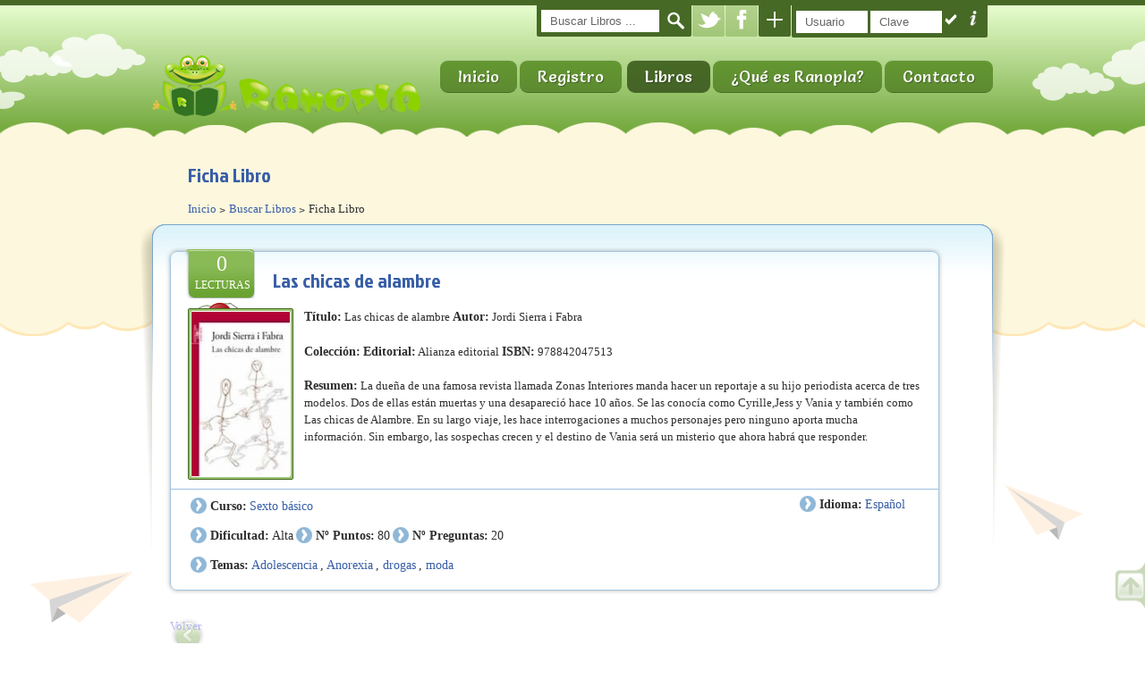

--- FILE ---
content_type: text/html; charset=ISO-8859-15
request_url: https://www.ranopla.com/3554-laschicasdealambre
body_size: 4692
content:
<!DOCTYPE html>

<!--[if IE 7]>
<html lang="es" class="ie7 oldie"></html><![endif]--><!--[if IE 8]>
<html lang="es" class="ie8 oldie"></html><![endif]-->
<!-- [if gt IE 8] <!-->
<!--[if lte IE 8]>              <html class="ie8 no-js" lang="es">     <![endif]-->
<!--[if IE 9]>					<html class="ie9 no-js" lang="es">     <![endif]-->
<!--[if (gt IE 9)|!(IE)]><!-->	<html class="not-ie no-js" lang="es">  <!--<![endif]-->
<head>
	<!--[if (IE)]><!-->	
	<META HTTP-EQUIV="Pragma" CONTENT="no-cache">
	<META HTTP-EQUIV="Expires" CONTENT="-1">
	<!--<![endif]-->
	
	<meta charset="iso-8859-15" />	
	<meta name="viewport" content="width=device-width, initial-scale=1, maximum-scale=1">
	<meta name="keywords" content="primaria, animación, animacion, educación, educacion, libro, libros, leer, lectura, colegio, colegios, biblioteca, bibliotecas, profosor, profesores, niño, niña, niños, niñas, alumno, alumna, alumnos, alumnas, rana, ranita, incentivar lectura, comprensión lectora,nuevas tecnologas, TIC, potenciar autonoma alumno, responder preguntas libros,literatura infantil">
	<meta name="description" content="Animación a la lectura en primaria">
    <meta name="google-site-verification" content="wkpvQ7JJxsk7JKmX-rructBt3uA9QmSuaNlXp4QVuBc" />
	<title>Ficha libro - Las chicas de alambre</title>
    <link href='https://fonts.googleapis.com/css?family=Salsa|Rancho|Jockey+One|Oswald|Yanone+Kaffeesatz' rel='stylesheet' type='text/css'>
    <link rel="stylesheet" href="css/styles.css" />
	<link rel="stylesheet" href="css/camera.css" />
	<link rel="stylesheet" href="css/video-js.css" />
	<link rel="stylesheet" href="css/prettyPhoto.css" /><!-- HTML5 Shiv -->
    <link rel="stylesheet" href="css/flexnav.css" />
	<link rel="stylesheet" href="themeChanger/css/colorpicker.css" />
	<link rel="stylesheet" href="themeChanger/css/themeChanger.css" />
	<script src="js/modernizr.custom.js"></script>
	<link rel="shortcut icon" href="images/favicon.ico" type="image/x-icon"/>

	
</head>


<body class="t-green t-pattern-7 t-menu-1 t-header-1 t-text-3 secondary-page">
	
	
	<div class="top-panel">
	<div class="l-page-width" style="display: none; opacity: 0;">
	<p><strong>Frase del día: </strong>La felicidad humana generalmente no se logra con grandes golpes de suerte, que pueden ocurrir pocas veces, sino con pequeñas cosas que ocurren todos los días.<br />
<br />
Benjamin Franklin</p>	
	</div>
</div><!--/ .top-panel-->	
	<div class="kids-bg-level-1">
		
				<header id="kids_header">
		
			<div class="l-page-width clearfix">
				
				<div class="bg-level-1-left" id="bg-level-1-left"></div>
				<div class="bg-level-1-right" id="bg-level-1-right"></div>
				
				<ul class="kids_social">
					<li>
						<form id="search-form" action="resultadobusqueda.php" method="get">
							<input id="busqueda_titulo" name="busqueda_titulo" type="text" value="" placeholder="Buscar Libros ..."/>
							<input type="submit" id="search-submit" />
						</form><!--/ #search-form-->
					</li>
					<li class="search"><a href="#" title="Buscar" class="hide" onclick="document.getElementById('search-form').submit()"></a></li>
					
					<li class="twitter"><a href="https://twitter.com/Ranopla1" target="_TOP" title="Twitter"></a></li>
					<li class="facebook"><a href="https://www.facebook.com/RanoplaChile/" target="_TOP" title="Facebook"></a></li>
					<!--<li class="rss"><a><g:plusone></g:plusone></a></li>-->
										
					<li class="openbtn" ><a href="#" ></a></li>
					
					<li class="loginbtn">
												<form id="login-form" action="login.php" method="post">
							<input id="usuario" name="usuario" type="text" value="" placeholder="Usuario"/>
							<input id="clave" name="clave" type="password" value="" placeholder="Clave"/>
							<input type="submit" id="login-submit" value=""/>
							<input type="button" id="ayuda-login" value=""/>
						</form><!--/ #search-form-->
											</li>
					
				</ul><!-- .kids_social -->
				<div class="kids_clear"></div>
				<div id="kids_logo_block">
				
											
					<a id="kids_logo_text" href="index.php" title="Ranopla">
						<img id="rana_ranopla" src="images/logo.png" alt="Ranopla" />
					</a>
				</div><!--/ #kids_logo_block-->
			
								<nav id="kids_main_nav">
					<div class="menu-button">
						<span class="menu-button-line"></span>
						<span class="menu-button-line"></span>
						<span class="menu-button-line"></span>
					</div>
					<ul class="clearfix flexnav" data-breakpoint="800">
											<li >
							<a href="index.php">Inicio</a>
							
						</li>
						<li>
							<a href="registro.php">Registro</a>
							
						</li>
						<li>
												<li class="current-menu-item">
							<a href="#">Libros</a>
							<ul>
															<li ><a href="buscarlibros.php">Buscar Libros</a></li>
								
															<li ><a href="top10.php">10 mejores</a></li>
															<li ><a href="novedades.php">Novedades</a></li>		
															<li ><a href="ranoplarecomienda.php">Ranopla recomienda</a></li>	
							</ul>	
								
						</li>
												<li >
							<a href="#">¿Qué es Ranopla?</a>
							<ul>
																<li ><a href="queesranopla.php">¿Qué es Ranopla?</a></li>
																<li ><a href="quienes.php">¿Quiénes somos?</a></li>
																<li ><a href="experiencias.php">Experiencias colegios</a></li>
								
																<li ><a href="preguntasfrecuentes.php">Preguntas Frecuentes</a></li>
																<li ><a href="recomendaciones.php">Recomendaciones</a></li>
							</ul>
						</li>
						
												<li ><a href="contacto.php">Contacto</a></li>                    
					</ul>
				</nav><!-- #kids_main_nav -->
				<div class="kids_clear"></div>				<div class="kids_clear"></div>
			</div><!--/ .l-page-width--> 
			
		</header><!--/ #kids_header-->            
					
		
	</div><!-- .bg-level-1 -->

	
	<div id="kids_middle_container"><!-- .content -->
		<div class="kids_top_content"> <!-- .middle_cloud -->
			<div class="kids_top_content_head">
				<div class="kids_top_content_head_body"></div>
			</div><!-- .kids_top_content_head -->

			<div class="kids_top_content_middle">
				<div class="l-page-width">     
					<!-- .kids_posts_container -->
				</div>
			</div><!-- .kids_top_content_middle -->
			<div class="kids_top_content_footer"></div><!-- .end_middle_cloud -->
		</div><!-- .end_middle_cloud  -->

		<div class="bg-level-2-full-width-container kids_bottom_content">
			<div class="bg-level-2-page-width-container l-page-width no-padding">
				<section class="kids_bottom_content_container">
					<div class="header_container">  
						<div class="formato_h1">Ficha Libro</div>
						<ul id="breadcrumbs">
							<li><a href="index.php">Inicio</a></li>
							<li><a href="buscarlibros.php">Buscar Libros</a></li>
							<li>Ficha Libro</li>
						</ul>
					</div>
					<div class="entry-container">
						<div class="full_width"> 
							
							<div id="dsb">
							<article class="post-item">
						
								<div class="post-meta">
									<div class="post-date">
										<span class="day">0</span>
										<span class="month">Lecturas</span>	
										<span>
										<img style="margin-top:10px" border="0" src='images/dificultad_Alta.gif' alt='Alta' title='Alta'>										
										</span>	
									</div><!--/ post-date-->
								</div><!--/ post-meta-->
							
							
								<div class="post-entry">

									<div class="post-title">
										 <div class="stars" id="3554" data-value="0" data-votes="0" data-displaymode="true"></div>
										<h1><a href="#">Las chicas de alambre</a></h1>
										
									</div><!--/ post-title-->
							
									<div class="border-shadow alignleft">
										<figure>
										<!--class="pic" width="112" height="170"-->
											<img src="imagenes_libros/libro_3554.jpg"   title="Las chicas de alambre" alt="Las chicas de alambre" />
										</figure>
																				
									</div>

									<div class="entry">
									
										<p><b>Título:</b> Las chicas de alambre <b>Autor:</b> Jordi Sierra i Fabra</p>
										<p><b>Colección:</b>  <b>Editorial:</b> Alianza editorial <b>ISBN:</b> 978842047513</p>
										
										<p> <b>Resumen:</b> La dueña de una famosa revista llamada Zonas Interiores  manda  hacer un reportaje a su hijo periodista acerca de tres modelos. Dos de ellas están muertas y una desapareció hace 10 años. Se las conocía como Cyrille,Jess y Vania y también como Las chicas de Alambre. En su largo viaje, les hace interrogaciones a muchos personajes pero ninguno aporta mucha información. Sin embargo, las sospechas crecen y el destino de Vania será un misterio que ahora habrá que responder.</p>
																					
									</div><!--/ entry--> 

								</div><!--/ post-entry -->
								
								<div class="kids_clear"></div> 
								<div class="post-footer clearfix">
									<div class="post_cats l-float-left">
										<span>Curso:</span> 
										<a class="link" href="resultadobusqueda.php?busqueda_curso=6">Sexto básico</a>
									</div><!--/ post-cats -->

									<div class="post_tags l-float-right">
										<p><span>Idioma:</span> 
											<a class="link" href="resultadobusqueda.php?busqueda_idioma=0">Español</a> 
										</p>
									</div><!--/ post-tags -->
								
									<div class="kids_clear"></div> 
									
									<div class="post_cats l-float-left">
										<span>Dificultad:</span> 
										<a>Alta</a>
										<span>Nº Puntos:</span> 
										<a>80</a>
										<span>Nº Preguntas:</span> 
										<a >20</a>
									</div><!--/ post-cats -->

									
								
									<div class="kids_clear"></div> 
									<div class="post_cats l-float-left">
										<span>Temas:</span> 
																						<a class="link" href="resultadobusqueda.php?busqueda_tema=Adolescencia&orden=titulo">Adolescencia</a>
												<a>, </a>																							<a class="link" href="resultadobusqueda.php?busqueda_tema=Anorexia&orden=titulo">Anorexia</a>
												<a>, </a>																							<a class="link" href="resultadobusqueda.php?busqueda_tema=drogas&orden=titulo">drogas</a>
												<a>, </a>																							<a class="link" href="resultadobusqueda.php?busqueda_tema=moda&orden=titulo">moda</a>
																																	
										
										
									</div><!--/ post-cats -->
									<div class="kids_clear"></div> 
																		<!--<div class="post_tags l-float-right">
										<p><span>Tags:</span> 
											<a class="link" href="#">Coding</a>, 
											<a class="link" href="#">Design</a></p>
									</div>--><!--/ post-tags -->
									
									

								</div><!--/ post-footer-->

							</div>	
							</article>
						<div class="kids_clear"></div> 
						
							<a href="javascript:window.history.back();" class="flex-prev">Volver</a>
						
						</div><!-- .full_width -->
						
						
						
						

						<div class="kids_clear"></div>                                
					</div><!-- .entry-container -->
				</section><!-- .bottom_content_container -->
				<div class="bg-level-2-left" id="bg-level-2-left"></div> <!-- .left_patterns -->
				<div class="bg-level-2-right" id="bg-level-2-right"></div><!-- .right_patterns -->
			</div>
		</div>

	</div><!-- .end_content -->

	
		<div class="kids_bottom_container">

		<div class="l-page-width clearfix">

			<div class="one_fourth">

				<div class="widget_recent_entries">

				<h3 class="widget-title" ><a href="noticias.php">&Uacute;ltimas noticias</a></h3>

					<ul>
					
					 <li>	<a href="noticia-36-RANOPLAYBIBLIOTANKSEUNENENELPROYECTOLaBibliotecaEscolarenlaComunidadnuevasplataformasespaciosyhorizontesdeLectura">RANOPLA Y BIBLIOTANK SE UNEN EN EL PROYECTO: 'La Biblioteca Escolar en la Comunidad: nuevas plataformas, espacios y horizontes de Lectura'</a></li><li>	<a href="noticia-35-INICIOCONGRESOIRSCL2021ENSANTIAGODECHILE">INICIO CONGRESO IRSCL 2021 EN SANTIAGO DE CHILE</a></li><li>	<a href="noticia-34-AVANCESDELPROYECTOROMPIENDOLADISTANCIAATRAVESDELALECTURA">AVANCES DEL PROYECTO ROMPIENDO LA DISTANCIA A TRAVÉS DE LA LECTURA</a></li><li>	<a href="noticia-33-RANOPLAINICIAPROYECTOROMPIENDOLADISTANCIAATRAVESDELALECTURA">RANOPLA INICIA PROYECTO: ROMPIENDO LA DISTANCIA A TRAVÉS DE LA LECTURA</a></li>						
						
					</ul>	

				</div><!--/ .widget_recent_entries-->

			</div><!--/ one_fourth-->

			<div class="one_fourth">

				<div class="widget_archive">
				
					<h3 class="widget-title">Contacto</h3>

					<ul>
						<li><a>Email informaci&oacute;n:</a> <a class="link" href="mailto:ranopla@ranopla.com">ranopla@ranopla.com</a></li>
						<!--<li><a>Email ventas:</a> <a class="link" href="ventas@ranopla.com">ventas@ranopla.com</a></li>-->
				
					</ul>

					<h3 class="widget-title">Colaboradores</h3>

					<ul>
						<!--<li><a title="NetEDU" target="_blank" href="http://www.netedu.es">NetEDU</a></li>-->
						<li><a title="Ayuda en Acci&oacute;n" target="_blank" href="http://www.ayudaenaccion.org/solidaridad/centros-educativos/">Ahora Toca - Ayuda en Acci&oacute;n</a></li>
						<li><a title="BP Digital" target="_blank" href="http://www.bpdigital.cl">BP Digital</a></li>
						
						
					</ul>

				</div><!--/ .widget_archive-->

			</div><!--/ one_fourth-->

			<div class="one_fourth">

				<div class="widget_archive">

					<h3 class="widget-title">Temas legales</h3>

					<ul>
						<li><a title="PolÃ­tica de privacidad" href="politica.php">Pol&iacute;tica de privacidad</a></li>
						<li><a title="Aviso legal" href="aviso.php">Aviso legal</a></li>
						<li><a title="Condiciones de Pago" href="condicionespago.php">Condiciones de Pago</a></li>
						<li><a> &copy; Ranopla - 2015</a></li>
						
					</ul>

				</div><!--/ .widget_twitter-->

			</div><!--/ one_fourth-->

			<div class="one_fourth_last">

				<div class="widget_flickr_feed">

					<h3 class="widget-title">M&aacute;s le&iacute;dos</h3>

					<ul id="flickr-badge" class="clearfix">
					
										
						<li></li>
					</ul>

				</div><!--/ .widget_flickr_feed-->

			</div><!--/ one_fourth_last-->

		</div><!--/ l-page-width-->

	</div><!-- .kids_bottom_container -->
    	 <!-- <div id="kids_theme_control_panel">
		<a href="#" id="kids_theme_control_label"></a>
	</div>--><!-- #kids_theme_control_panel -->
	<script src="js/jquery.min.js"></script>
<!--[if lt IE 9]>
	<script src="js/selectivizr-and-extra-selectors.min.js"></script>
<![endif]-->
	<script src="js/jquery-ui-1.8.16.custom.min.js"></script>
    <script src="js/jquery.easing-1.3.min.js"></script>
    <script src="js/camera.min.js"></script>
    <script src="js/jquery.jcarousel.min.js"></script>
    <script src="js/video.js"></script>
    <script src="js/jquery.flexnav.min.js"></script>
    <script src="js/jquery.prettyPhoto.js"></script>
    <script src="js/scripts.js"></script>
	<script src="js/nieve.js"></script>
	
	<script src="js/jquery.5stars.min.js"></script>
	
	
<!--	<script src="js/jquery.cookie.js"></script>-->

	<script src="themeChanger/js/colorpicker.js"></script>
	<script src="themeChanger/js/themeChanger.js"></script>
	
	<script src="js/Chart.min.js"></script>
	
	
	
	<script>
	
	$("#ayuda-login").click(function()
{
    document.location.href = "recordar.php";
});
	
	$("#rana_ranopla").click(function()
{
	//nieva();	
});
	
	//activar la bÃºsqueda
	$('#search-form').stop(true,false).animate({
				width : '130px',
				opacity : 1
			}, 'normal').show();	
			
			pagina=location.pathname.substring(location.pathname.lastIndexOf("/") + 1);
	if (pagina=="index.php" || pagina==""){
		
		
		var $panel = $(".top-panel .l-page-width");
		//var $target = $('#btnarriba'.target);
		$panel.slideToggle(600, function(){
			
			//$target.toggleClass('hide');
			
			if($(this).css('display') == 'block') {
				$(this).stop(true,false).animate({
					opacity:'1'
				},200);
			} else {
				$(this).stop(true,false).animate({
					opacity:'0'
				},200);
			}
			});
	}
		</script>
	<!--
	<script language='javascript' type='text/javascript'>
		var Digital=new Date()
		 var hours=Digital.getHours()
		 var minutes=Digital.getMinutes()
		
		if (minutes==1){
				nieva();
		}
		
	</script>
-->
	 

	
	<script type="text/javascript">
         
		
	//start plugin
                $(".stars").rating({   
					id:3554,
                    skin    : 'skins/skin.png',      //path to skin file relative to HTML document
                    displaymode    : false,      //if true - no database reqired, values will be taken from html
					round              : false,      //if true - mean value(loaded from DB) will be also rounded
                    enable             : false,      //enable/disable mouse
                    textminvotes    : '%r votes required',      //if number of votes is less then minvotes this text will be shown
                    debug             : false,      //if true - debug mode will be enabled
					textmain          : '%ms / %maxs'      //main text, shown then stats are loaded

                });                 
	
     
	  
	   
        </script>   
	
    </body>
</html>

--- FILE ---
content_type: text/css
request_url: https://www.ranopla.com/css/styles.css
body_size: 29500
content:
/* - CSS Reset -> Begin ----------------------------------------- */

html, body, div, span, object, iframe,
h1, h2, h3, h4, h5, h6, p, blockquote, pre,
abbr, address, cite, code,
del, dfn, em, img, ins, kbd, q, samp,
small, strong, sub, sup, var,
b, i,
dl, dt, dd, ol, ul, li,
fieldset, form, label, legend,
table, caption, tbody, tfoot, thead, tr, th, td,
article, aside, canvas, details, figcaption, figure, 
footer, header, hgroup, menu, nav, section, summary,
time, mark, audio, video {
    margin: 0;
    padding: 0;
    border: 0;
    outline: 0;
    font-size: 100%;
    vertical-align: baseline;
    background: transparent;
}

article,aside,details,figcaption,figure,
footer,header,hgroup,menu,nav,section { 
    display: block;
}

nav ul,
nav ol {
    list-style: none;
    list-style-image: none;
}

ol, ul {
    list-style: none;
}

q {
    font-style: italic;
    quotes: "\00ab" "\00bb";
}

abbr {
	border-bottom:1px dashed #949494;
} 

small {
	font-size:11px;	
}

big {
	font-size:14px;	
}
   
ins {
    text-decoration: none;
}

del {
    text-decoration: line-through;
}

table {
    border-collapse: collapse;
    border-spacing: 0;
}

object {
	display: block;
	border: 1px solid #fff;
}

input, textarea {outline: none;}

/* Chrome, Safari */
input::-webkit-input-placeholder, textarea::-webkit-input-placeholder {color: #2f2f2f;}

/* Firefox */
input:-moz-placeholder, textarea:-moz-placeholder {color: #2f2f2f;}

/* - CSS Reset -> End ----------------------------------------- */

header, footer, section, article, nav {
    display:block;
    margin:0;
    padding:0;
}

/* 
##############################################################
BASE -> Begin
##############################################################

/* - CSS Reset -> End ----------------------------------------- */

body {
    background-color: #fff;
	color: #2f2f2f;
	font: 13px/1.5 'Tahoma';
    min-width: 980px;
	-webkit-font-smoothing: antialiased; /* Fix for webkit rendering */
	-webkit-text-size-adjust: 100%;	
}


body.t-text-1 {font-family: 'Tahoma';}
body.t-text-2 {font-family: 'Arial';}
body.t-text-3 {font-family: 'Verdana';}

a {
    text-decoration: none;
}

p {
	margin: 0 0 1.5em 0;
	padding: 0;
	line-height: 1.5em;
} 

b {
	font-size: 14px;
}

h1, h2, h3, h4, h5, h6 {
	margin-bottom: 15px;
	color: #385EA7;
	font-weight: 100;
	line-height: 1.25em;
}

h1 {font-size: 22px;} 
h2 {font-size: 21px;}
h3 {font-size: 18px;}
h4 {font-size: 15px;} 
h5 {font-size: 14px;} 
h6 {font-size: 12px;} 

.t-header-1 h1, .t-header-1 h2, .t-header-1 h3, .t-header-1 h4, .t-header-1 h5, .t-header-1 h6 {font-family: 'Jockey One', cursive;}
.t-header-2 h1, .t-header-2 h2, .t-header-2 h3, .t-header-2 h4, .t-header-2 h5, .t-header-2 h6 {font-family: 'Oswald', sans-serif;}
.t-header-3 h1, .t-header-3 h2, .t-header-3 h3, .t-header-3 h4, .t-header-3 h5, .t-header-3 h6 {font-family: 'Yanone Kaffeesatz', sans-serif; font-weight: 600;}

.kids_clear {clear: both;}

.clearfix:after {
	content: ".";
	display: block;
	height: 0;
	clear: both;
	visibility: hidden;
}

.link {
	-webkit-transition: all 250ms linear 0s;
	   -moz-transition: all 250ms linear 0s;
	    -ms-transition: all 250ms linear 0s;
		 -o-transition: all 250ms linear 0s;
			transition: all 250ms linear 0s;	
}

.link:hover {color: #2f2f2f ! important;}

/* 
##############################################################
BASE -> End
##############################################################
*/

/* 
##############################################################
GENERAL -> Begin
##############################################################
*/

.icon {
	padding: 0 10px 0 0;
	vertical-align: middle;
}

.border-shadow {
	position: relative;
	margin-bottom: 25px;
}

.border-shadow figure {
	/*margin-left: 40px;*/
	position: relative;
	z-index: 2;
	padding: 2px;
	background-color: #cde9f3;
	border: 1px solid #9bc0dd;
	-webkit-border-radius: 2px;
	   -moz-border-radius: 2px;
			border-radius: 2px;	
	/*width:112px;
	height:170px	*/	
}

	.border-shadow img {
		display: block;
		border: 1px solid #fff;
		-webkit-border-radius: 2px;
		   -moz-border-radius: 2px;
				border-radius: 2px;
		/*width:110px;
		height:168px*/
	}
	
	
	
	
	p.border-shadowp {
    
    width: 210px; 
    height: 95px; 
	
    overflow: hidden;
    text-overflow: ellipsis;
}
/*
	.border-shadow:after,
	.border-shadow:before {
		position: absolute;
		z-index: 0;
		bottom: 20px;
		width: 50%;
		height: 15px;
		-webkit-box-shadow: 0 15px 10px rgba(0,0,0, .4);
		   -moz-box-shadow: 0 15px 10px rgba(0, 0, 0, .4);
				 box-shadow: 0 15px 10px rgba(0, 0, 0, .4);
		content: "";
	}

	.border-shadow:before {
		-webkit-transform: rotate(-4deg);
		   -moz-transform: rotate(-4deg);
			-ms-transform: rotate(-4deg);
			 -o-transform: rotate(-4deg);
				transform: rotate(-4deg);
		left: 10px;		
	}		

	.border-shadow:after {
		-webkit-transform: rotate(4deg);
		   -moz-transform: rotate(4deg);
			 -o-transform: rotate(4deg);
			-ms-transform: rotate(4deg);
				transform: rotate(4deg);
		right: 10px;
	}
*/

/* 
##############################################################
LAYOUT -> Begin                                        
##############################################################
*/

.l-page-width {
    width: 940px;
    padding: 0 10px;
    text-align: left;
    margin: 0 auto;
}

.l-page-width.no-padding {
	padding: 0;
    width: 968px;
}

.l-float-left {
    float: left;
}

.l-float-right {
    float: right;
}

.l-grid-2 {
    width: 120px;
}

.l-grid-3 {
    width: 180px;
}

.l-grid-3a {
	width: 210px;
}

.l-grid-4 {
	margin-bottom: 1.5em;
    width: 240px;
}

.l-grid-5 {
    width: 300px;
}

.l-grid-7 {
    width: 420px;
}

.l-grid-9 {
    width: 530px;
}

.entry-container .l-grid-3 {
	margin-right: 2.8em;
	margin-bottom: 1.5em;
} 

.last {
	margin-right:0 !important;	
}

/* 
##############################################################
LAYOUT -> End                                        
##############################################################
*/

/* 
##############################################################
MULTI COLUMNS -> End                                        
##############################################################
*/
.full_width,
.one_half,
.one_half_last,
.one_third,
.one_third_last,
.one_fourth,
.one_fourth_last,
.one_fifth,
.one_fifth_last,
.two_thirds,
.two_thirds_last,
.three_fourth,
.three_fourth_last,
.four_fifth,
.four_fifth_last {padding-bottom: 1.5em;}

#kids_middle_container .full_width {
	width: 860px;	
}

#kids_middle_container .one_half {
	float: left;
	width: 390px;
}

#kids_middle_container .one_half_last {
	float: right;
	width: 390px;
	margin: 0;
}

#kids_middle_container .one_third {
	float: left;
	width: 260px;
	margin-right: 60px;
}

#kids_middle_container .one_third_last {
	float: right;
	width: 260px;
	margin: 0;
}

#kids_middle_container .one_fourth {
	float: left;
	width: 190px;
	margin-right: 45px;
}

#kids_middle_container .one_fourth_last {
	float: right;
	width: 190px;
	margin: 0;
}

#kids_middle_container .one_fifth {
	float: left;
	width: 153px;
	margin-right: 33px;
}

#kids_middle_container .one_fifth_last {
	float: right;
	width: 153px;
	margin: 0;
}

#kids_middle_container .two_thirds {
	float: left;
	width: 580px;
	margin-right: 35px;
}

#kids_middle_container .three_fourth {
	float: left;
	width: 655px;
	margin: 0;
}

#kids_middle_container .four_fifth {
	float: left;
	width: 700px;
	margin: 0;
}

/* 
##############################################################
THEMES -> Begin                                        
##############################################################
*/

/* -- Blue --> Begin -- */

.t-blue  .kids-bg-level-1 {
	background: -moz-linear-gradient(top,  #a0cae7 0%, #6d9cc6 100%); /* FF3.6+ */
	background: -webkit-gradient(linear, left top, left bottom, color-stop(0%,#a0cae7), color-stop(100%,#6d9cc6)); /* Chrome,Safari4+ */
	background: -webkit-linear-gradient(top,  #a0cae7 0%,#6d9cc6 100%); /* Chrome10+,Safari5.1+ */
	background: -o-linear-gradient(top,  #a0cae7 0%,#6d9cc6 100%); /* Opera 11.10+ */
	background: -ms-linear-gradient(top,  #a0cae7 0%,#6d9cc6 100%); /* IE10+ */
	background: linear-gradient(to bottom,  #a0cae7 0%,#6d9cc6 100%); /* W3C */
	filter: progid:DXImageTransform.Microsoft.gradient( startColorstr='#a0cae7', endColorstr='#6d9cc6',GradientType=0 ); /* IE6-9 */
}

/* -- Minigallery --> Begin -- */

.minigallery li {
	-webkit-transition: background-color .25s linear;
	   -moz-transition: background-color .25s linear;
		 -o-transition: background-color .25s linear;
			transition: background-color .25s linear;
}
#kids_main_nav ul ul ul{
	left:4px !important;
	left:1px \0/ !important;
}

	.minigallery li img {display: block;}

.t-blue .minigallery-list {
	position:relative;
	margin-bottom: 2em;
	padding: 4px 10px;
	border: 1px solid #90badb;
	-webkit-border-radius: 8px;
	-moz-border-radius: 8px;
	border-radius: 8px;
	background-color: #cde9f3;
}
	
.t-blue .minigallery {
	margin: 0 auto;
	width: 100%;
	overflow: hidden;
}

.t-blue .minigallery ul {
	overflow: hidden;
	width: 1440px;
}

.t-blue .minigallery li {
	float: left;
	margin: 0 3px;
	padding: 5px;
	height: 68px !important;
	background-color: #afd7eb;
	border: 1px solid #5490bd !important;
	-webkit-border-radius: 8px;
	-moz-border-radius: 8px;
	border-radius: 8px;
	list-style:none;
}

.t-blue .minigallery li:hover {
	background-color: #e8f5fa;
}
	
.t-blue .minigallery li img {
	width: 76px;
	border: 1px solid #fff;
	height: 66px;
}

.t-blue .minigallery-list .next,
.t-blue .minigallery-list .prev {
	position: absolute;
	cursor: pointer;
	display: block;
	width: 24px;
	height: 43px;
	text-indent: -5000px;
	top: 25px;
	-webkit-transition: opacity .25s linear;
	-moz-transition: opacity .25s linear;
	-o-transition: opacity .25s linear;
	transition: opacity .25s linear;
}

.t-blue .minigallery-list .prev {
	background: url(../images/blue/arrow_prev_next.png) 0 0 no-repeat;
	left: 10px;
}

.t-blue .minigallery-list .next {
	background: url(../images/blue/arrow_prev_next.png) -45px 0 no-repeat;
	right: 10px;
}

.t-blue .minigallery-list .prev:hover,
.t-blue .minigallery-list .next:hover,
.t-blue .minigallery-list2 .prev2:hover,
.t-blue .minigallery-list2 .next2:hover {
	opacity: .7;
}

.t-blue .minigallery-list .disabled,
.t-blue .minigallery-list .disabled:hover {
	background: none;
	cursor: auto;
}

.t-blue .minigallery-list2 {
	position:relative;
	margin-bottom: 2em;
	margin-left: 10px;
	margin-right: 10px;
	padding: 4px 0;
	border: 1px solid #5490bd;
	-webkit-border-radius: 8px;
	-moz-border-radius: 8px;
	border-radius: 8px;
	background-color: #aad3e9;
}

.t-blue .minigallery-list2 .next2,
.t-blue .minigallery-list2 .prev2 {
	position: absolute;
	top: 25px;
	display: block;
	width: 41px;
	height: 41px;
	text-indent: -5000px;
	cursor: pointer;
	-webkit-transition: opacity .25s linear;
	-moz-transition: opacity .25s linear;
	-o-transition: opacity .25s linear;
	transition: opacity .25s linear;
}

.t-blue .minigallery-list2 .prev2 {
	left:-15px;
	background: url(../images/blue/direction-nav.png) 0 0 no-repeat;
}

.t-blue .minigallery-list2 .next2 {
	right: -15px;
	background: url(../images/blue/direction-nav.png) -59px 0 no-repeat;
}

.t-blue .minigallery-list2 .disabled,
.t-blue .minigallery-list2 .disabled:hover {
	background: none;
	cursor: auto;
}

/* -- Minigallery --> End -- */

.t-blue .kids_slider_wrapper {
    border-color: #3d7bb3;
    background-color: rgba(205,233,243,.3);
}

.ie8 .t-blue .kids_slider_wrapper {background-color: rgb(205,233,243);}

.t-blue .camerapag_left {
    background-image: url('../images/blue/slider_control_left_bg.png');
}

.t-blue .camerapag_right {
    background-image: url('../images/blue/slider_control_right_bg.png');
}

.t-blue .camera_pag {
    background-image: url('../images/blue/slider_control_bg.png');
}

.t-blue .camera_pag_ul li,.flex-control-nav li a {
    background-image: url('../images/blue/slider_control_item_bg.png');
}

.camera_wrap .camera_pag .camera_pag_ul li.cameracurrent ,.flex-control-nav li a.flex-active {
    background-image: url('../images/blue/slider_control_active_item_bg.png');
}

.t-blue .kids_button {
    border-color:#8fb4d0;    
}

.t-blue .kids_button:hover {
    border-color:#85adcd;    
}

.t-blue .kids_button > span {
    color:#446dab;
    background-image: url('../images/blue/button_bg.png');
    background-color: #b7d5e7;
}

.t-blue .kids_button > .fade {
    background-image: url('../images/blue/button_hover_bg.png');
    background-color: #83b2d0;
}

.t-blue #kids_middle_container .kids_image_wrapper {
    background-color:#cde9f3;
    border-color:#9bc0dd;
}

.t-blue .border-shadow figure,
.t-blue #sidebar #flickr-badge a,
.t-blue #sidebar-left #flickr-badge a,
.t-blue #sidebar-right #flickr-badge a,
.t-blue .avatar {
	border: 1px solid #9fc2de;
	background-color: #cde9f3;
}

.t-blue #kids_bottom_container .kids_image_wrapper {
    background-color: #afd7eb;
    border-color: #5490bd;
}

.t-blue .kids_audio .kids_curtain {
    background-image: url('../images/blue/audio_icon.png');
}

.t-blue .kids_video .kids_curtain {
    background-image: url('../images/blue/video_icon.png');
}

.t-blue .kids_picture .kids_curtain {
    background-image: url('../images/blue/picture_icon.png');
}

.t-blue .kids_mini_audio .kids_curtain {
    background-image: url('../images/blue/audio_mini_icon.png');
}

.t-blue .kids_mini_video .kids_curtain {
    background-image: url('../images/blue/video_mini_icon.png');
}

.t-blue .kids_mini_picture .kids_curtain {
    background-image: url('../images/blue/picture_mini_icon.png');
}

.t-blue .kids_video_wrapper {
    background-color: #cde9f3;
    border-color: #9bc0dd;
}

.t-blue .camera_prev,
.t-blue .flex-prev {
    background:url("../images/blue/slider_control_prev_item_bg.png") no-repeat;
}

.t-blue .camera_next,
.t-blue .flex-next {
    background:url("../images/blue/slider_control_next_item_bg.png") no-repeat;
}

.t-blue #kids-back-top span {
    background-image: url('../images/blue/to_top_button_bg.png');
}

.t-blue #sbr .post-meta {
	position: absolute;
	top: 40px;
	left: -73px;
	width: 72px;
	height: 108px;
	background: url(../images/blue/bg_post_date.png) no-repeat;
}

.t-blue #sbl .post-meta {
	position: absolute;
	top: 40px;
	right: -70px;
	width: 72px;
	height: 108px;
	background: url(../images/blue/bg_post_date.png) no-repeat 0 -118px;
}

#dsb .post-meta {
	position: absolute;
	top: -3px;
	left: 12px;
	width: 82px;
	height: 55px;
}

.t-blue #dsb .post-meta {
	background: url(../images/blue/d_bg_post_date.png) no-repeat left;
}

/* -- Blue --> End -- */

/* -- Red --> Begin -- */

.t-red .kids-bg-level-1 {
	background: -moz-linear-gradient(top,  #fdaeb9 0%, #fb909d 100%); /* FF3.6+ */
	background: -webkit-gradient(linear, left top, left bottom, color-stop(0%,#fdaeb9), color-stop(100%,#fb909d)); /* Chrome,Safari4+ */
	background: -webkit-linear-gradient(top,  #fdaeb9 0%,#fb909d 100%); /* Chrome10+,Safari5.1+ */
	background: -o-linear-gradient(top,  #fdaeb9 0%,#fb909d 100%); /* Opera 11.10+ */
	background: -ms-linear-gradient(top,  #fdaeb9 0%,#fb909d 100%); /* IE10+ */
	background: linear-gradient(to bottom,  #fdaeb9 0%,#fb909d 100%); /* W3C */
	filter: progid:DXImageTransform.Microsoft.gradient( startColorstr='#fdaeb9', endColorstr='#fb909d',GradientType=0 ); /* IE6-9 */
}


/* -- Minigallery --> Begin -- */

.t-red .minigallery-list {
	position: relative;
	margin-bottom: 2em;
	padding: 4px 10px;
	border: 1px solid #ff959e;
	-webkit-border-radius: 8px;
	-moz-border-radius: 8px;
	border-radius: 8px;
	background-color: #fee2de;
}
	
.t-red .minigallery {
	margin: 0 auto;
	width: 100%;
	overflow: hidden;
}

.t-red .minigallery ul {
	overflow: hidden;
	width: 1440px;
}

.t-red .minigallery li {
	float:left;
	margin:0 3px;
	padding: 5px;
	height: 68px !important;
	background-color: #ffd2d9;
	border: 1px solid #fd6b78 !important;
	-webkit-border-radius: 8px;
	-moz-border-radius: 8px;
	border-radius: 8px;
	list-style:none;
}

.t-red .minigallery li:hover {
	background-color: #fdf1ee;
}
	
.t-red .minigallery li img {
	width:76px;
	border: 1px solid #fff;
	height:66px;
}

.t-red .minigallery-list .next,
.t-red .minigallery-list .prev{
	cursor:pointer;
	display:block;
	width:24px;
	height:43px;
	position:absolute;
	text-indent:-5000px;
	top:25px;
	-webkit-transition: opacity .25s linear;
	-moz-transition: opacity .25s linear;
	-o-transition: opacity .25s linear;
	transition: opacity .25s linear;
}

.t-red .minigallery-list .prev {
	background:url(../images/red/arrow_prev_next.png) 0 0 no-repeat;
	left:10px;
}

.t-red .minigallery-list .next {
	background:url(../images/red/arrow_prev_next.png) -45px 0 no-repeat;
	right:10px;
}

.t-red .minigallery-list .prev:hover,
.t-red .minigallery-list .next:hover,
.t-red .minigallery-list2 .prev2:hover,
.t-red .minigallery-list2 .next2:hover {
	opacity: .7;
}

.t-red .minigallery-list .disabled,
.t-red .minigallery-list .disabled:hover {
	background:none;
	cursor: auto;
}

.t-red .minigallery-list2 {
	position:relative;
	margin-bottom: 2em;
	margin-left: 10px;
	margin-right: 10px;
	padding:4px 0;
	border: 1px solid #fe6071;
	-webkit-border-radius: 8px;
	-moz-border-radius: 8px;
	border-radius: 8px;
	background-color: #ffd2d9;
}

.t-red .minigallery-list2 .next2,
.t-red .minigallery-list2 .prev2 {
	cursor:pointer;
	display:block;
	width:41px;
	height:41px;
	position:absolute;
	text-indent:-5000px;
	top:25px;
	-webkit-transition: opacity .25s linear;
	-moz-transition: opacity .25s linear;
	-o-transition: opacity .25s linear;
	transition: opacity .25s linear;
}

.t-red .minigallery-list2 .prev2 {
	background:url(../images/red/direction-nav.png) 0 0 no-repeat;
	left:-15px;
}

.t-red .minigallery-list2 .next2 {
	background:url(../images/red/direction-nav.png) -59px 0 no-repeat;
	right:-15px
}

.t-red .minigallery-list2 .disabled,
.t-red .minigallery-list2 .disabled:hover {
	background:none;
	cursor: auto;
}

/* -- Minigallery --> End -- */

.t-red .kids_slider_wrapper {
    border-color:#f35f5f;
    background-color: rgba(216,84,84,.3);
}

.ie8 .t-red .kids_slider_wrapper {background-color: rgb(216,84,84);}

.t-red .camerapag_left {
    background-image: url('../images/red/slider_control_left_bg.png');
}

.t-red .camerapag_right {
    background-image: url('../images/red/slider_control_right_bg.png');
}

.t-red .camera_pag{
    background-image: url('../images/red/slider_control_bg.png');
}

.t-red .camera_pag_ul li,.t-red .flex-control-paging li a {
    background-image: url('../images/red/slider_control_item_bg.png');
}

.t-red .camera_pag_ul li.cameracurrent,.t-red .flex-control-paging li a.flex-active {
    background-image: url('../images/red/slider_control_active_item_bg.png') !important;
}

.t-red .kids_button {
    border-color:#ff9b9a;
}

.t-red .kids_button:hover {
    border-color:#fc7c7c;
}

.t-red .kids_button > span {
    color:#e96868;
    background-image: url('../images/red/button_bg.png');
    background-color: #ffd3c9;
}

.t-red .kids_button > .fade {
    background-image: url('../images/red/button_hover_bg.png');
    background-color: #fd8a8a;
}

.t-red #kids_middle_container .kids_image_wrapper {
    background-color:#ffdad4;
    border-color:#ff99a6;
}

.t-red .border-shadow figure,
.t-red #sidebar #flickr-badge a,
.t-red #sidebar-left #flickr-badge a,
.t-red #sidebar-right #flickr-badge a,
.t-red .avatar {
	border: 1px solid #d85454;
	background-color: #fdaeba;
}

.t-red #kids_bottom_container .kids_image_wrapper {
    background-color:#ffd2d9;
    border-color:#ff7e91;
}

.t-red #kids_middle_container .wave-border {
	background: url(../images/red/wave-border.png) no-repeat;
	padding: 7px;
}

.t-red #kids_middle_container .magic-border {
	background: url(../images/red/magic-border.png) no-repeat;
	padding: 7px;
}

.t-red #kids_bottom_container {
    background-image:url('../images/red/bottom_container_top_bg.png');
}

.t-red #kids_bottom_container .kids_bottom_container_bg {
    background-image:url('../images/red/bottom_container_bg.png');
    background-color:#fdfbe9;
}

.t-red .kids_video_wrapper {
    background-color: #ffdad4;
    border-color:#ff99a6;
}

#color_schema a.t-red {
    background-image: url('../images/red/color_icon.png');
}

.t-red .kids_audio .kids_curtain {
    background-image: url('../images/red/audio_icon.png');
}

.t-red .kids_video .kids_curtain {
    background-image: url('../images/red/video_icon.png');
}

.t-red .kids_picture .kids_curtain {
    background-image: url('../images/red/picture_icon.png');
}

.t-red .kids_mini_audio .kids_curtain {
    background-image: url('../images/red/audio_mini_icon.png');
}

.t-red .kids_mini_video .kids_curtain {
    background-image: url('../images/red/video_mini_icon.png');
}

.t-red .kids_mini_picture .kids_curtain {
    background-image: url('../images/red/picture_mini_icon.png');
}

.t-red .hint_popup {
    border-color: #fd7b8b;
    background-image: url('../images/red/hint_bg_1.png');
}

.t-red .hint_popup_bg {
    background-image: url('../images/red/hint_bg_2.png');
}

.t-red .camera_prev, .t-red .flex-prev{
    background-image: url('../images/red/slider_control_prev_item_bg.png') !important;
}

.t-red .camera_next, .t-red .flex-next{
    background-image: url('../images/red/slider_control_next_item_bg.png') !important;
}

.t-red #kids-back-top span {
    background-image: url('../images/red/to_top_button_bg.png');
}

.t-red #signUp {
    background-image: url('../images/red/bg_sign_up.png');
}

.t-red .kids-subscribe-block #signUp button[type="submit"] {
	background:url('../images/red/bg_sign_up.png') no-repeat right top;
	color:#e66262;
}

.t-red .kids-subscribe-block #signUp button[type="submit"]:hover {
	background-position: right -38px;
	color:#fff;
}

.t-red .kids-subscribe-block #signUp button[type="submit"]:active {
	background-position: right -76px;
	color: #e66262;
	text-shadow: 1px 1px 0 #ffc3c3;
}

.t-red #kids_bottom_container .kids_contact_block li {
    background-image: url('../images/red/contact_block_list_bg.png');
}

.t-red #kids_bottom_container .kids_recent_post_block li {
    background-image: url('../images/red/recent_post_list_bg.png');
}

.t-red #kids_bottom_container .kids_recent_comments_block li {
    background-image: url('../images/red/comments_block_list_bg.png');
}

.t-red #sbr .post-meta {
	background:url(../images/red/bg_post_date.png) repeat-x;
	position:absolute;
	width:72px;
	left:-73px;
	top:40px;
	height: 108px;
}

.t-red #sbl .post-meta {
	background:url(../images/red/bg_post_date.png) repeat-x 0 -118px;
	position:absolute;
	width:72px;
	right:-70px;
	top:40px;
	height: 108px;
}

.t-red #dsb .post-meta {
	background:url(../images/red/d_bg_post_date.png) no-repeat left;
}

/* -- Red --> End -- */

/* -- Green --> Begin -- */
/*
.t-green .kids-bg-level-1 {
	background: #9ac470; 
	background: -moz-linear-gradient(top,  #9ac470 0%, #6ba332 100%); 
	background: -webkit-gradient(linear, left top, left bottom, color-stop(0%,#9ac470), color-stop(100%,#6ba332)); 
	background: -webkit-linear-gradient(top,  #9ac470 0%,#6ba332 100%); 
	background: -o-linear-gradient(top,  #9ac470 0%,#6ba332 100%); 
	background: -ms-linear-gradient(top,  #9ac470 0%,#6ba332 100%); 
	background: linear-gradient(to bottom,  #9ac470 0%,#6ba332 100%); 
	filter: progid:DXImageTransform.Microsoft.gradient( startColorstr='#9ac470', endColorstr='#6ba332',GradientType=0 ); 
}
*/
.t-green .kids-bg-level-1 {
	background: #E7FDCE; /* Old browsers */
	background: -moz-linear-gradient(top,  #9ac470 0%, #6ba332 100%); /* FF3.6+ */
	background: -webkit-gradient(linear, left top, left bottom, color-stop(0%,#9ac470), color-stop(100%,#6ba332)); /* Chrome,Safari4+ */
	background: -webkit-linear-gradient(top,  #9ac470 0%,#6ba332 100%); /* Chrome10+,Safari5.1+ */
	background: -o-linear-gradient(top,  #9ac470 0%,#6ba332 100%); /* Opera 11.10+ */
	background: -ms-linear-gradient(top,  #9ac470 0%,#6ba332 100%); /* IE10+ */
	background: linear-gradient(to bottom,  #E7FDCE 0%,#6ba332 100%); /* W3C */
	filter: progid:DXImageTransform.Microsoft.gradient( startColorstr='#9ac470', endColorstr='#6ba332',GradientType=0 ); /* IE6-9 */
}

/* -- Minigallery --> Begin -- */

.t-green .minigallery-list {
	position:relative;
	margin-bottom: 2em;
	padding:4px 10px;
	border: 1px solid #84b852;
	-webkit-border-radius: 8px;
	-moz-border-radius: 8px;
	border-radius: 8px;
	background-color: #d4e89c;
}
	
.t-green .minigallery {
	width:100%;
	overflow:hidden;
	margin: 0 auto;
}

.t-green .minigallery ul {
	overflow: hidden;
	width: 1440px;
}

.t-green .minigallery li {
	float:left;
	margin:0 3px;
	padding: 5px;
	height: 68px !important;
	background-color: #c4da7f;
	border: 1px solid #68a22f !important;
	-webkit-border-radius: 8px;
	-moz-border-radius: 8px;
	border-radius: 8px;
	list-style:none;
}

.t-green .minigallery li:hover {
	background-color: #edf6cf;
}
	
.t-green .minigallery li img {
	width:76px;
	border: 1px solid #fff;
	height:66px;
}

.t-green .minigallery-list .next,
.t-green .minigallery-list .prev{
	cursor:pointer;
	display:block;
	width:24px;
	height:43px;
	position:absolute;
	text-indent:-5000px;
	top:25px;
	-webkit-transition: opacity .25s linear;
	-moz-transition: opacity .25s linear;
	-o-transition: opacity .25s linear;
	transition: opacity .25s linear;
}

.t-green .minigallery-list .prev {
	background:url(../images/green/arrow_prev_next.png) 0 0 no-repeat;
	left:10px;
}

.t-green .minigallery-list .next {
	background:url(../images/green/arrow_prev_next.png) -45px 0 no-repeat;
	right:10px;
}

.t-green .minigallery-list .prev:hover,
.t-green .minigallery-list .next:hover,
.t-green .minigallery-list2 .prev2:hover,
.t-green .minigallery-list2 .next2:hover {
	opacity: .7;
}

.t-green .minigallery-list .disabled,
.t-green .minigallery-list .disabled:hover {
	background:none;
	cursor: auto;
}

.t-green .minigallery-list2 {
	position:relative;
	margin-bottom: 2em;
	margin-left: 10px;
	margin-right: 10px;
	padding:4px 0;
	border: 1px solid #68a22f;
	-webkit-border-radius: 8px;
	-moz-border-radius: 8px;
	border-radius: 8px;
	background-color: #b7d77e;
}

.t-green .minigallery-list2 .next2,
.t-green .minigallery-list2 .prev2 {
	cursor:pointer;
	display:block;
	width:41px;
	height:41px;
	position:absolute;
	text-indent:-5000px;
	top:25px;
	-webkit-transition: opacity .25s linear;
	-moz-transition: opacity .25s linear;
	-o-transition: opacity .25s linear;
	transition: opacity .25s linear;
}

.t-green .minigallery-list2 .prev2 {
	background:url(../images/green/direction-nav.png) 0 0 no-repeat;
	left:-15px;
}

.t-green .minigallery-list2 .next2 {
	background:url(../images/green/direction-nav.png) -59px 0 no-repeat;
	right:-15px
}

.t-green .minigallery-list2 .disabled,
.t-green .minigallery-list2 .disabled:hover {
	background:none;
	cursor: auto;
}

/* -- Minigallery --> End -- */

.t-green .kids_slider_wrapper {
    border-color: #6a9621;
    background-color: rgba(99,149,49,.3);
}

.ie8 .t-green .kids_slider_wrapper {background-color: rgb(99,149,49);}

.t-green .camerapag_left {
    background-image: url('../images/green/slider_control_left_bg.png');
}

.t-green .camerapag_right {
    background-image: url('../images/green/slider_control_right_bg.png');
}

.t-green .camera_pag{
    background-image: url('../images/green/slider_control_bg.png');
}

.t-green .camera_pag_ul li,.t-green .flex-control-nav li a  {
    background-image: url('../images/green/slider_control_item_bg.png');
}

.t-green .camera_pag_ul li.cameracurrent,.t-green .flex-control-nav li a.flex-active  {
    background-image: url('../images/green/slider_control_active_item_bg.png') !important;
}

.t-green .kids_button {
    border-color:#83b21d;
}

.t-green .kids_button > span {
    color:#497b16;
    background-image: url('../images/green/button_bg.png');
    background-color: #bdd86e;
}

.t-green .kids_button > .fade {
    background-image: url('../images/green/button_hover_bg.png');
    background-color: #93bd12;
}

.t-green #kids_middle_container .wave-border {
	background: url(../images/green/wave-border.png) no-repeat;
	padding: 7px;
}

.t-green #kids_middle_container .magic-border {
	background: url(../images/green/magic-border.png) no-repeat;
	padding: 7px;
}

.t-green #kids_middle_container .kids_image_wrapper {
    background-color:#d7e99e;
    border-color:#8cb244;
}

.t-green .border-shadow figure,
.t-green #sidebar #flickr-badge a,
.t-green #sidebar-left #flickr-badge a,
.t-green #sidebar-right #flickr-badge a,
.t-green .avatar {
	border: 1px solid #476925;
	background-color: #9ac370;
}

.t-green #kids_bottom_container .kids_image_wrapper {
    background-color: #c4da7f;
    border-color: #71952e;
}

.t-green .kids_video_wrapper {
    background-color: #d7e99e;
    border-color: #8cb244;
}

.t-green #kids_bottom_container {
    background-image: url('../images/green/bottom_container_top_bg.png');
}

.t-green #kids_bottom_container .kids_bottom_container_bg {
    background-image: url('../images/green/bottom_container_bg.png');
    background-color: #fdfbe9;
}

#color_schema a.t-green {
    background-image: url('../images/green/color_icon.png');
}

.t-green .kids_audio .kids_curtain {
    background-image: url('../images/green/audio_icon.png');
}

.t-green .kids_video .kids_curtain {
    background-image: url('../images/green/video_icon.png');
}

.t-green .kids_picture .kids_curtain {
    background-image: url('../images/green/picture_icon.png');
}

.t-green .kids_mini_audio .kids_curtain {
    background-image: url('../images/green/audio_mini_icon.png');
}

.t-green .kids_mini_video .kids_curtain {
    background-image: url('../images/green/video_mini_icon.png');
}

.t-green .kids_mini_picture .kids_curtain {
    background-image: url('../images/green/picture_mini_icon.png');
}

.t-green .hint_popup {
    border-color: #76ae3c;
    background-image: url('../images/green/hint_bg_1.png');
}

.t-green .hint_popup_bg {
    background-image: url('../images/green/hint_bg_2.png');
}

.t-green .camera_prev,
.t-green .flex-prev {
    background-image: url('../images/green/slider_control_prev_item_bg.png') !important;
}

.t-green .camera_next,
.t-green .flex-next{
    background-image: url('../images/green/slider_control_next_item_bg.png') !important;
}


.t-green #kids-back-top span {
    background-image: url('../images/green/to_top_button_bg.png');
}

.t-green #signUp {
    background-image: url('../images/green/bg_sign_up.png');
}

.t-green .kids-subscribe-block #signUp button[type="submit"] {
	background:url('../images/green/bg_sign_up.png') no-repeat right top;
	color:#497b16;
}

.t-green .kids-subscribe-block #signUp button[type="submit"]:hover {
	background-position: right -38px;
	color:#fff;
}

.t-green .kids-subscribe-block #signUp button[type="submit"]:active {
	background-position: right -76px;
	color: #497b16;
	text-shadow: 1px 1px 0 #cee390;
}

.t-green #kids_bottom_container .kids_contact_block li {
    background-image: url('../images/green/contact_block_list_bg.png');
}

.t-green #kids_bottom_container .kids_recent_post_block li {
    background-image: url('../images/green/recent_post_list_bg.png');
}

.t-green #kids_bottom_container .kids_recent_comments_block li {
    background-image: url('../images/green/comments_block_list_bg.png');
}

.t-green #sbr .post-meta {
	background:url(../images/green/bg_post_date.png) repeat-x;
	position:absolute;
	width:72px;
	left:-73px;
	top:40px;
	height: 108px;
}

.t-green #sbl .post-meta {
	background:url(../images/green/bg_post_date.png) repeat-x 0 -118px;
	position:absolute;
	width:72px;
	right:-70px;
	top:40px;
	height: 108px;
}

.t-green #dsb .post-meta {
	background:url(../images/green/d_bg_post_date.png) no-repeat left;
}

/* -- Green --> End -- */

/* -- Brown --> Begin -- */

.t-brown .kids-bg-level-1 {
	background: #c3967d; /* Old browsers */
	background: -moz-linear-gradient(top,  #c3967d 0%, #a3674b 100%); /* FF3.6+ */
	background: -webkit-gradient(linear, left top, left bottom, color-stop(0%,#c3967d), color-stop(100%,#a3674b)); /* Chrome,Safari4+ */
	background: -webkit-linear-gradient(top,  #c3967d 0%,#a3674b 100%); /* Chrome10+,Safari5.1+ */
	background: -o-linear-gradient(top,  #c3967d 0%,#a3674b 100%); /* Opera 11.10+ */
	background: -ms-linear-gradient(top,  #c3967d 0%,#a3674b 100%); /* IE10+ */
	background: linear-gradient(to bottom,  #c3967d 0%,#a3674b 100%); /* W3C */
	filter: progid:DXImageTransform.Microsoft.gradient( startColorstr='#c3967d', endColorstr='#a3674b',GradientType=0 ); /* IE6-9 */
}

/* -- Minigallery --> Begin -- */

.t-brown .minigallery-list {
	position:relative;
	margin-bottom: 2em;
	padding:4px 10px;
	border: 1px solid #cca187;
	-webkit-border-radius: 8px;
	-moz-border-radius: 8px;
	border-radius: 8px;
	background-color: #efddcd;
}
	
.t-brown .minigallery {
	width:100%;
	overflow:hidden;
	margin: 0 auto;
}

.t-brown .minigallery ul {
	overflow: hidden;
	width: 1440px;
}

.t-brown .minigallery li {
	float:left;
	margin:0 3px;
	padding: 5px;
	height: 68px !important;
	background-color: #e1c3a9;
	border: 1px solid #ba896f !important;
	-webkit-border-radius: 8px;
	-moz-border-radius: 8px;
	border-radius: 8px;
	list-style:none;
}

.t-brown .minigallery li:hover {
	background-color: #f7f2ee;
}
	
.t-brown .minigallery li img {
	width:76px;
	border: 1px solid #fff;
	height:66px;
}

.t-brown .minigallery-list .next,
.t-brown .minigallery-list .prev{
	cursor:pointer;
	display:block;
	width:24px;
	height:43px;
	position:absolute;
	text-indent:-5000px;
	top:25px;
	-webkit-transition: opacity .25s linear;
	-moz-transition: opacity .25s linear;
	-o-transition: opacity .25s linear;
	transition: opacity .25s linear;
}

.t-brown .minigallery-list .prev {
	background:url(../images/brown/arrow_prev_next.png) 0 0 no-repeat;
	left:10px;
}

.t-brown .minigallery-list .next {
	background:url(../images/brown/arrow_prev_next.png) -45px 0 no-repeat;
	right:10px;
}

.t-brown .minigallery-list .prev:hover,
.t-brown .minigallery-list .next:hover,
.t-brown .minigallery-list2 .prev2:hover,
.t-brown .minigallery-list2 .next2:hover {
	opacity: .7;
}

.t-brown .minigallery-list .disabled,
.t-brown .minigallery-list .disabled:hover {
	background:none;
	cursor: auto;
}

.t-brown .minigallery-list2 {
	position:relative;
	margin-bottom: 2em;
	margin-left: 10px;
	margin-right: 10px;
	padding:4px 0;
	border: 1px solid #ba896f;
	-webkit-border-radius: 8px;
	-moz-border-radius: 8px;
	border-radius: 8px;
	background-color: #e9cdb4;
}

.t-brown .minigallery-list2 .next2,
.t-brown .minigallery-list2 .prev2 {
	cursor:pointer;
	display:block;
	width:41px;
	height:41px;
	position:absolute;
	text-indent:-5000px;
	top:25px;
	-webkit-transition: opacity .25s linear;
	-moz-transition: opacity .25s linear;
	-o-transition: opacity .25s linear;
	transition: opacity .25s linear;
}

.t-brown .minigallery-list2 .prev2 {
	background:url(../images/brown/direction-nav.png) 0 0 no-repeat;
	left:-15px;
}

.t-brown .minigallery-list2 .next2 {
	background:url(../images/brown/direction-nav.png) -59px 0 no-repeat;
	right:-15px
}

.t-brown .minigallery-list2 .disabled,
.t-brown .minigallery-list2 .disabled:hover {
	background:none;
	cursor: auto;
}

/* -- Minigallery --> End -- */

.t-brown .kids_slider_wrapper {
    border-color: #763d24;
    background-color: rgba(158,98,71,.3);
}

.ie8 .t-brown .kids_slider_wrapper {background-color: rgb(158,98,71);}

.t-brown .camerapag_left {
    background-image: url('../images/brown/slider_control_left_bg.png');
}

.t-brown .camerapag_right{
    background-image: url('../images/brown/slider_control_right_bg.png');
}

.t-brown .camera_pag {
    background-image: url('../images/brown/slider_control_bg.png');
}

.t-brown .camera_pag_ul li,.t-brown .flex-control-nav li a  {
    background-image: url('../images/brown/slider_control_item_bg.png') ;
}

.t-brown .camera_wrap .camera_pag .camera_pag_ul li.cameracurrent ,.t-brown  .flex-control-nav li a.flex-active {
    background-image: url('../images/brown/slider_control_active_item_bg.png') ;
}

.t-brown .kids_button {
    border-color:#a8755b;
}

.t-brown .kids_button:hover {
    border-color:#b88062;
}

.t-brown .kids_button > span {
    color:#7f503a;
    background-image: url('../images/brown/button_bg.png');
    background-color: #dbb197;
}

.t-brown .kids_button > .fade {
    background-image: url('../images/brown/button_hover_bg.png');
    background-color: #cf9470;
}

.t-brown #kids_middle_container .kids_image_wrapper {
    background-color:#edd7c1;
    border-color:#b27f65;
}

.t-brown .border-shadow figure,
.t-brown #sidebar #flickr-badge a,
.t-brown #sidebar-left #flickr-badge a,
.t-brown #sidebar-right #flickr-badge a,
.t-brown .avatar
{
	border: 1px solid #763d24;
	background-color: #c3967d;
}

.t-brown #kids_middle_container .wave-border {
	background: url(../images/brown/wave-border.png) no-repeat;
	padding: 7px;
}

.t-brown #kids_middle_container .magic-border {
	background: url(../images/brown/magic-border.png) no-repeat;
	padding: 7px;
}

.t-brown #kids_bottom_container .kids_image_wrapper {
    background-color:#e1c3a9;
    border-color:#996d49;
}

.t-brown .kids_video_wrapper {
    background-color: #edd7c1;
    border-color:#b27f65;
}

.t-brown #kids_bottom_container {
    background-image:url('../images/brown/bottom_container_top_bg.png');
}

.t-brown #kids_bottom_container .kids_bottom_container_bg {
    background-image:url('../images/brown/bottom_container_bg.png');
    background-color:#fdfbe9;
}

#color_schema a.t-brown {
    background-image: url('../images/brown/color_icon.png');
}

.t-brown .kids_audio .kids_curtain {
    background-image: url('../images/brown/audio_icon.png');
}

.t-brown .kids_video .kids_curtain {
    background-image: url('../images/brown/video_icon.png');
}

.t-brown .kids_picture .kids_curtain {
    background-image: url('../images/brown/picture_icon.png');
}

.t-brown .kids_mini_audio .kids_curtain {
    background-image: url('../images/brown/audio_mini_icon.png');
}

.t-brown .kids_mini_video .kids_curtain {
    background-image: url('../images/brown/video_mini_icon.png');
}

.t-brown .kids_mini_picture .kids_curtain {
    background-image: url('../images/brown/picture_mini_icon.png');
}

.t-brown .hint_popup {
    border-color: #ba886c;
    background-image: url('../images/brown/hint_bg_1.png');
}

.t-brown .hint_popup_bg {
    background-image: url('../images/brown/hint_bg_2.png');
}

.t-brown .camera_prev,.t-brown .flex-prev {
    background-image: url('../images/brown/slider_control_prev_item_bg.png') !important;
}

.t-brown .camera_next,.t-brown .flex-next {
    background-image: url('../images/brown/slider_control_next_item_bg.png') !important;
}

.t-brown #kids-back-top span {
    background-image: url('../images/brown/to_top_button_bg.png');
}

.t-brown #signUp {
    background-image: url('../images/brown/bg_sign_up.png');
}

.t-brown .kids-subscribe-block #signUp button[type="submit"] {
	background:url('../images/brown/bg_sign_up.png') no-repeat right top;
	color:#7f503a;
}

.t-brown .kids-subscribe-block #signUp button[type="submit"]:hover {
	background-position: right -38px;
	color:#fff;
}

.t-brown .kids-subscribe-block #signUp button[type="submit"]:active {
	background-position: right -76px;
	color: #7f503a;
	text-shadow: 1px 1px 0 #e3bea6;
}

.t-brown #kids_bottom_container .kids_contact_block li {
    background-image: url('../images/brown/contact_block_list_bg.png');
}

.t-brown #kids_bottom_container .kids_recent_post_block li {
    background-image: url('../images/brown/recent_post_list_bg.png');
}

.t-brown #kids_bottom_container .kids_recent_comments_block li {
    background-image: url('../images/brown/comments_block_list_bg.png');
}

.t-brown #sbr .post-meta {
	background:url(../images/brown/bg_post_date.png) repeat-x;
	position:absolute;
	width:72px;
	left:-73px;
	top:40px;
	height: 108px;
}

.t-brown #sbl .post-meta {
	background:url(../images/brown/bg_post_date.png) repeat-x 0 -118px;
	position:absolute;
	width:72px;
	right:-70px;
	top:40px;
	height: 108px;
}

.t-brown #dsb .post-meta {
	background:url(../images/brown/d_bg_post_date.png) no-repeat left;
}

/* -- Brown --> End -- */

/* -- Peachy --> Begin -- */

.t-peachy .kids-bg-level-1 {
	background: #ffb690; /* Old browsers */
	background: -moz-linear-gradient(top,  #ffb690 0%, #ffa177 100%); /* FF3.6+ */
	background: -webkit-gradient(linear, left top, left bottom, color-stop(0%,#ffb690), color-stop(100%,#ffa177)); /* Chrome,Safari4+ */
	background: -webkit-linear-gradient(top,  #ffb690 0%,#ffa177 100%); /* Chrome10+,Safari5.1+ */
	background: -o-linear-gradient(top,  #ffb690 0%,#ffa177 100%); /* Opera 11.10+ */
	background: -ms-linear-gradient(top,  #ffb690 0%,#ffa177 100%); /* IE10+ */
	background: linear-gradient(to bottom,  #ffb690 0%,#ffa177 100%); /* W3C */
	filter: progid:DXImageTransform.Microsoft.gradient( startColorstr='#ffb690', endColorstr='#ffa177',GradientType=0 ); /* IE6-9 */
}

/* -- Minigallery --> Begin -- */

.t-peachy .minigallery-list {
	position:relative;
	margin-bottom: 2em;
	padding:4px 10px;
	border: 1px solid #ffa873;
	-webkit-border-radius: 8px;
	-moz-border-radius: 8px;
	border-radius: 8px;
	background-color: #ffe4d8;
}
	
.t-peachy .minigallery {
	width:100%;
	overflow:hidden;
	margin: 0 auto;
}

.t-peachy .minigallery ul {
	overflow: hidden;
	width: 1440px;
}

.t-peachy .minigallery li {
	float:left;
	margin:0 3px;
	padding: 5px;
	height: 68px !important;
	background-color: #ffdab9;
	border: 1px solid #ff8851 !important;
	-webkit-border-radius: 8px;
	-moz-border-radius: 8px;
	border-radius: 8px;
	list-style:none;
}

.t-peachy .minigallery li:hover {
	background-color: #fff5ee;
}
	
.t-peachy .minigallery li img {
	width:76px;
	border: 1px solid #fff;
	height:66px;
}

.t-peachy .minigallery-list .next,
.t-peachy .minigallery-list .prev{
	cursor:pointer;
	display:block;
	width:24px;
	height:43px;
	position:absolute;
	text-indent:-5000px;
	top:25px;
	-webkit-transition: opacity .25s linear;
	-moz-transition: opacity .25s linear;
	-o-transition: opacity .25s linear;
	transition: opacity .25s linear;
}

.t-peachy .minigallery-list .prev {
	background:url(../images/peachy/arrow_prev_next.png) 0 0 no-repeat;
	left:10px;
}

.t-peachy .minigallery-list .next {
	background:url(../images/peachy/arrow_prev_next.png) -45px 0 no-repeat;
	right:10px;
}

.t-peachy .minigallery-list .prev:hover,
.t-peachy .minigallery-list .next:hover,
.t-peachy .minigallery-list2 .prev2:hover,
.t-peachy .minigallery-list2 .next2:hover {
	opacity: .7;
}

.t-peachy .minigallery-list .disabled,
.t-peachy .minigallery-list .disabled:hover {
	background:none;
	cursor: auto;
}

.t-peachy .minigallery-list2 {
	position:relative;
	margin-bottom: 2em;
	margin-left: 10px;
	margin-right: 10px;
	padding:4px 0;
	border: 1px solid #ff8851;
	-webkit-border-radius: 8px;
	-moz-border-radius: 8px;
	border-radius: 8px;
	background-color: #ffcba6;
}

.t-peachy .minigallery-list2 .next2,
.t-peachy .minigallery-list2 .prev2 {
	cursor:pointer;
	display:block;
	width:41px;
	height:41px;
	position:absolute;
	text-indent:-5000px;
	top:25px;
	-webkit-transition: opacity .25s linear;
	-moz-transition: opacity .25s linear;
	-o-transition: opacity .25s linear;
	transition: opacity .25s linear;
}

.t-peachy .minigallery-list2 .prev2 {
	background:url(../images/peachy/direction-nav.png) 0 0 no-repeat;
	left:-15px;
}

.t-peachy .minigallery-list2 .next2 {
	background:url(../images/peachy/direction-nav.png) -59px 0 no-repeat;
	right:-15px
}

.t-peachy .minigallery-list2 .disabled,
.t-peachy .minigallery-list2 .disabled:hover {
	background:none;
	cursor: auto;
}

/* -- Minigallery --> End -- */

.t-peachy .kids_slider_wrapper {
    border-color: #ca683d;
    background-color: rgba(227,112,62,.3);
}

.ie8 .t-peachy .kids_slider_wrapper {background-color: rgb(227,112,62);}

.t-peachy .camerapag_left {
    background-image: url('../images/peachy/slider_control_left_bg.png');
}

.t-peachy .camerapag_right{
    background-image: url('../images/peachy/slider_control_right_bg.png');
}

.t-peachy .camera_pag {
    background-image: url('../images/peachy/slider_control_bg.png');
}

.t-peachy .camera_pag_ul li,.t-peachy .flex-control-nav li a  {
    background-image: url('../images/peachy/slider_control_item_bg.png');
}

.t-peachy .camera_wrap .camera_pag .camera_pag_ul li.cameracurrent ,.t-peachy  .flex-control-nav li a.flex-active {
    background-image: url('../images/peachy/slider_control_active_item_bg.png');
}

.t-peachy .kids_button {
    color:#e87653;
    border-color:#f69280;
    background-image: url('../images/peachy/more_button_bg.png');
    background-color: #fec2a7;
}

.t-peachy .kids_button {
    border-color:#f69280;
}

.t-peachy .kids_button:hover {
    border-color:#fb9067;
}

.t-peachy .kids_button > span {
    color:#e87653;
    background-image: url('../images/peachy/more_button_bg.png');
    background-color: #fec2a7;
}

.t-peachy .kids_button > .fade {
    background-image: url('../images/peachy/button_hover_bg.png');
    background-color: #ff9271;
}

.t-peachy #kids_middle_container .wave-border {
	background: url(../images/peachy/wave-border.png) no-repeat;
	padding: 7px;
}

.t-peachy #kids_middle_container .magic-border {
	background: url(../images/peachy/magic-border.png) no-repeat;
	padding: 7px;
}

.t-peachy #kids_middle_container .kids_image_wrapper {
    background-color:#ffdfd0;
    border-color:#feb08c;
}

.t-peachy .border-shadow figure,
.t-peachy #sidebar #flickr-badge a,
.t-peachy #sidebar-left #flickr-badge a,
.t-peachy #sidebar-right #flickr-badge a,
.t-peachy .avatar
{
	border: 1px solid #ca683d;
	background-color: #ffb690;
}

.t-peachy #kids_bottom_container .kids_image_wrapper {
    background-color:#ffdab9;
    border-color:#fa9338;
}

.t-peachy .kids_video_wrapper {
    background-color: #ffdfd0;
    border-color:#feb08c;
}

.t-peachy #kids_bottom_container {
    background-image:url('../images/peachy/bottom_container_top_bg.png');
}

.t-peachy #kids_bottom_container .kids_bottom_container_bg {
    background-image:url('../images/peachy/bottom_container_bg.png');
    background-color:#fdfbe9;
}

#color_schema a.t-peachy {
    background-image: url('../images/peachy/color_icon.png');
}

.t-peachy .kids_audio .kids_curtain {
    background-image: url('../images/peachy/audio_icon.png');
}

.t-peachy .kids_video .kids_curtain {
    background-image: url('../images/peachy/video_icon.png');
}

.t-peachy .kids_picture .kids_curtain {
    background-image: url('../images/peachy/picture_icon.png');
}

.t-peachy .kids_mini_audio .kids_curtain {
    background-image: url('../images/peachy/audio_mini_icon.png');
}

.t-peachy .kids_mini_video .kids_curtain {
    background-image: url('../images/peachy/video_mini_icon.png');
}

.t-peachy .kids_mini_picture .kids_curtain {
    background-image: url('../images/peachy/picture_mini_icon.png');
}

.t-peachy .hint_popup {
    border-color: #ff996c;
    background-image: url('../images/peachy/hint_bg_1.png');
}

.t-peachy .hint_popup_bg {
    background-image: url('../images/peachy/hint_bg_2.png');
}

.t-peachy .camera_prev,.t-peachy .flex-prev {
    background-image: url('../images/peachy/slider_control_prev_item_bg.png') !important;
}

.t-peachy .camera_next,.t-peachy .flex-next {
    background-image: url('../images/peachy/slider_control_next_item_bg.png') !important;
}

.t-peachy #kids-back-top span {
    background-image: url('../images/peachy/to_top_button_bg.png');
}

.t-peachy #signUp {
    background-image: url('../images/peachy/bg_sign_up.png');
}

.t-peachy .kids-subscribe-block #signUp button[type="submit"] {
	background:url('../images/peachy/bg_sign_up.png') no-repeat right top;
	color:#de623c;
}

.t-peachy .kids-subscribe-block #signUp button[type="submit"]:hover {
	background-position: right -38px;
	color:#fff;
}

.t-peachy .kids-subscribe-block #signUp button[type="submit"]:active {
	background-position: right -76px;
	color: #de623c;
	text-shadow: 1px 1px 0 #fedcc9;
}

.t-peachy #kids_bottom_container .kids_contact_block li {
    background-image: url('../images/peachy/contact_block_list_bg.png');
}

.t-peachy #kids_bottom_container .kids_recent_post_block li {
    background-image: url('../images/peachy/recent_post_list_bg.png');
}

.t-peachy #kids_bottom_container .kids_recent_comments_block li {
    background-image: url('../images/peachy/comments_block_list_bg.png');
}

.t-peachy #sbr .post-meta {
	background:url(../images/peachy/bg_post_date.png) repeat-x;
	position:absolute;
	width:72px;
	left:-73px;
	top:40px;
	height: 108px;
}

.t-peachy #sbl .post-meta {
	background: url(../images/peachy/bg_post_date.png) repeat-x 0 -118px;
	position: absolute;
	width: 72px;
	right: -70px;
	top: 40px;
	height: 108px;
}

.t-peachy #dsb .post-meta {
	background: url(../images/peachy/d_bg_post_date.png) no-repeat left;
}

/* -- Peachy --> End -- */

/* -- Violet --> Begin -- */

.t-violet  .kids-bg-level-1 {
	background: #b6a6cb; /* Old browsers */
	background: -moz-linear-gradient(top,  #b6a6cb 0%, #9e8dba 100%); /* FF3.6+ */
	background: -webkit-gradient(linear, left top, left bottom, color-stop(0%,#b6a6cb), color-stop(100%,#9e8dba)); /* Chrome,Safari4+ */
	background: -webkit-linear-gradient(top,  #b6a6cb 0%,#9e8dba 100%); /* Chrome10+,Safari5.1+ */
	background: -o-linear-gradient(top,  #b6a6cb 0%,#9e8dba 100%); /* Opera 11.10+ */
	background: -ms-linear-gradient(top,  #b6a6cb 0%,#9e8dba 100%); /* IE10+ */
	background: linear-gradient(to bottom,  #b6a6cb 0%,#9e8dba 100%); /* W3C */
	filter: progid:DXImageTransform.Microsoft.gradient( startColorstr='#b6a6cb', endColorstr='#9e8dba',GradientType=0 ); /* IE6-9 */
}


/* -- Minigallery --> Begin -- */

.t-violet .minigallery-list {
	position:relative;
	margin-bottom: 2em;
	padding:4px 10px;
	border: 1px solid #b4afd1;
	-webkit-border-radius: 8px;
	-moz-border-radius: 8px;
	border-radius: 8px;
	background-color: #e1e4f3;
}
	
.t-violet .minigallery {
	width:100%;
	overflow:hidden;
	margin: 0 auto;
}

.t-violet .minigallery ul {
	overflow: hidden;
	width: 1440px;
}

.t-violet .minigallery li {
	float:left;
	margin:0 3px;
	padding: 5px;
	height: 68px !important;
	background-color: #cbc1ea;
	border: 1px solid #8781b1 !important;
	-webkit-border-radius: 8px;
	-moz-border-radius: 8px;
	border-radius: 8px;
	list-style:none;
}

.t-violet .minigallery li:hover {
	background-color: #f2f4fc;
}
	
.t-violet .minigallery li img {
	width:76px;
	border: 1px solid #fff;
	height:66px;
}

.t-violet .minigallery-list .next,
.t-violet .minigallery-list .prev{
	cursor:pointer;
	display:block;
	width:24px;
	height:43px;
	position:absolute;
	text-indent:-5000px;
	top:25px;
	-webkit-transition: opacity .25s linear;
	-moz-transition: opacity .25s linear;
	-o-transition: opacity .25s linear;
	transition: opacity .25s linear;
}

.t-violet .minigallery-list .prev {
	background:url(../images/violet/arrow_prev_next.png) 0 0 no-repeat;
	left:10px;
}

.t-violet .minigallery-list .next {
	background:url(../images/violet/arrow_prev_next.png) -45px 0 no-repeat;
	right:10px;
}

.t-violet .minigallery-list .prev:hover,
.t-violet .minigallery-list .next:hover,
.t-violet .minigallery-list2 .prev2:hover,
.t-violet .minigallery-list2 .next2:hover {
	opacity: .7;
}

.t-violet .minigallery-list .disabled,
.t-violet .minigallery-list .disabled:hover {
	background:none;
	cursor: auto;
}

.t-violet .minigallery-list2 {
	position:relative;
	margin-bottom: 2em;
	margin-left: 10px;
	margin-right: 10px;
	padding:4px 0;
	border: 1px solid #8d87b6;
	-webkit-border-radius: 8px;
	-moz-border-radius: 8px;
	border-radius: 8px;
	background-color: #c9c9e5;
}

.t-violet .minigallery-list2 .next2,
.t-violet .minigallery-list2 .prev2 {
	cursor:pointer;
	display:block;
	width:41px;
	height:41px;
	position:absolute;
	text-indent:-5000px;
	top:25px;
	-webkit-transition: opacity .25s linear;
	-moz-transition: opacity .25s linear;
	-o-transition: opacity .25s linear;
	transition: opacity .25s linear;
}

.t-violet .minigallery-list2 .prev2 {
	background:url(../images/violet/direction-nav.png) 0 0 no-repeat;
	left:-15px;
}

.t-violet .minigallery-list2 .next2 {
	background:url(../images/violet/direction-nav.png) -59px 0 no-repeat;
	right:-15px
}

.t-violet .minigallery-list2 .disabled,
.t-violet .minigallery-list2 .disabled:hover {
	background:none;
	cursor: auto;
}

/* -- Minigallery --> End -- */

.t-violet .kids_slider_wrapper {
    border-color: #736d9a;
    background-color: rgba(114,108,152,.3);
}

.ie8 .t-violet .kids_slider_wrapper {background-color: rgb(114,108,152);}

.t-violet .camerapag_left {
    background-image: url('../images/violet/slider_control_left_bg.png');
}

.t-violet .camerapag_right{
    background-image: url('../images/violet/slider_control_right_bg.png');
}

.t-violet .camera_pag {
    background-image: url('../images/violet/slider_control_bg.png');
}

.t-violet .camera_pag_ul li,.t-violet .flex-control-nav li a  {
    background-image: url('../images/violet/slider_control_item_bg.png');
}

.t-violet .camera_wrap .camera_pag .camera_pag_ul li.cameracurrent ,.t-violet  .flex-control-nav li a.flex-active {
    background-image: url('../images/violet/slider_control_active_item_bg.png');
}

.t-violet .kids_button {
    border-color:#9ea0c5;
}

.t-violet .kids_button:hover {
    border-color:#8e91c2;
}

.t-violet .kids_button > span {
    color:#555589;
    background-image: url('../images/violet/button_bg.png');
    background-color: #cecce1;
}

.t-violet .kids_button > .fade {
    background-image: url('../images/violet/button_hover_bg.png');
    background-color: #a69dd9;
}

.t-violet #kids_middle_container .wave-border {
	background: url(../images/violet/wave-border.png) no-repeat;
	padding: 7px;
}

.t-violet #kids_middle_container .magic-border {
	background: url(../images/violet/magic-border.png) no-repeat;
	padding: 7px;
}

.t-violet #kids_middle_container .kids_image_wrapper {
    background-color:#d8dcf3;
    border-color:#938ad8;
}

.t-violet .border-shadow figure,
.t-violet #sidebar #flickr-badge a,
.t-violet #sidebar-left #flickr-badge a,
.t-violet #sidebar-right #flickr-badge a,
.t-violet .avatar
{
	border: 1px solid #726c98;
	background-color: #b6a5cb;
}

.t-violet #kids_bottom_container .kids_image_wrapper {
    background-color:#cbc1ea;
    border-color:#8073b9;
}

.t-violet .kids_video_wrapper {
    background-color: #d8dcf3;
    border-color:#9594bc;
}

.t-violet #kids_bottom_container {
    background-image:url('../images/violet/bottom_container_top_bg.png');
}

.t-violet #kids_bottom_container .kids_bottom_container_bg {
    background-image:url('../images/violet/bottom_container_bg.png');
    background-color:#fbf9ec;
}

#color_schema a.t-violet {
    background-image: url('../images/violet/color_icon.png');
}

.t-violet .kids_audio .kids_curtain {
    background-image: url('../images/violet/audio_icon.png');
}

.t-violet .kids_video .kids_curtain {
    background-image: url('../images/violet/video_icon.png');
}

.t-violet .kids_picture .kids_curtain {
    background-image: url('../images/violet/picture_icon.png');
}

.t-violet .kids_mini_audio .kids_curtain {
    background-image: url('../images/violet/audio_mini_icon.png');
}

.t-violet .kids_mini_video .kids_curtain {
    background-image: url('../images/violet/video_mini_icon.png');
}

.t-violet .kids_mini_picture .kids_curtain {
    background-image: url('../images/violet/picture_mini_icon.png');
}

.t-violet .hint_popup {
    border-color: #9d8db5;
    background-image: url('../images/violet/hint_bg_1.png');
}

.t-violet .hint_popup_bg {
    background-image: url('../images/violet/hint_bg_2.png');
}

.t-violet .camera_prev,.t-violet .flex-prev {
    background-image: url('../images/violet/slider_control_prev_item_bg.png') !important;
}

.t-violet .camera_next,.t-violet .flex-next {
    background-image: url('../images/violet/slider_control_next_item_bg.png') !important;
}

.t-violet #kids-back-top span {
    background-image: url('../images/violet/to_top_button_bg.png');
}

.t-violet #signUp {
    background-image: url('../images/violet/bg_sign_up.png');
}

.t-violet .kids-subscribe-block #signUp button[type="submit"] {
	background:url('../images/violet/bg_sign_up.png') no-repeat right top;
	color:#555589;
}

.t-violet .kids-subscribe-block #signUp button[type="submit"]:hover {
	background-position: right -38px;
	color:#fff;
}

.t-violet .kids-subscribe-block #signUp button[type="submit"]:active {
	background-position: right -76px;
	color: #555589;
	text-shadow: 1px 1px 0 #d0ceef;
}

.t-violet #kids_bottom_container .kids_contact_block li {
    background-image: url('../images/violet/contact_block_list_bg.png');
}

.t-violet #kids_bottom_container .kids_recent_post_block li {
    background-image: url('../images/violet/recent_post_list_bg.png');
}

.t-violet #kids_bottom_container .kids_recent_comments_block li {
    background-image: url('../images/violet/comments_block_list_bg.png');
}

.t-violet #sbr .post-meta {
	background:url(../images/violet/bg_post_date.png) repeat-x;
	position:absolute;
	width:72px;
	left:-73px;
	top:40px;
	height: 108px;
}

.t-violet #sbl .post-meta {
	background:url(../images/violet/bg_post_date.png) repeat-x 0 -118px;
	position:absolute;
	width:72px;
	right:-70px;
	top:40px;
	height: 108px;
}

.t-violet #dsb .post-meta {
	background:url(../images/violet/d_bg_post_date.png) no-repeat left;
}

/* -- Violet --> End -- */

/* 
##############################################################
THEMES -> End                                        
##############################################################
*/

/* 
##############################################################
MODULES -> Begin                                        
##############################################################
*/

.kids-bg-level-1 {
	/*margin-bottom: -20px;*/
    padding: 0;    
    background-position: 0 0;
    background-repeat: repeat-x;
}

.bg-level-2-page-width-container {
    position: relative;
    background-position: top center;
    background-repeat: no-repeat;
}

.secondary-page .bg-level-2-page-width-container {
    background:none!important;
}

.kids-front-page .bg-level-2-page-width-container .bg-level-2-left,
.kids-front-page .bg-level-2-page-width-container .bg-level-2-right {height: 500px;}

.bg-level-1-left {
    position: absolute;
    top: 0;
    height: 100%;
    background-position: right top;
    background-repeat: repeat-x;
}

.bg-level-1-right {
    position: absolute;
    top: 0;
    height: 100%;
    background-position: left top;
    background-repeat: repeat-x;
}

.bg-level-2-left {
    position: absolute;
	z-index: -1;
    top: -140px;
    height: 100%;
    background-position: right top;
    background-repeat: repeat;
}

.bg-level-2-right {
    position: absolute;
	z-index: -1;
    top: -140px;
    height: 100%;
    background-position: left top;
    background-repeat: repeat;
}

.kids-bg-level-1 .bg-level-2-left, 
.kids-bg-level-1 .bg-level-2-right {z-index: 1;}



.bg-level-1-left {
	background-image: url("../images/pattern_1_left_top_bg.png");
}

.bg-level-1-right {
	background-image: url("../images/pattern_1_right_top_bg.png");
}

/*
.bg-level-1-left {
	background-image: url("../images/pattern_1_left_top_bg_hallo.png");
}

.bg-level-1-right {
	background-image: url("../images/pattern_1_right_top_bg_hallo.png");
}
*/

.t-pattern-1 .bg-level-2-left {
    background-image: url("../images/pattern_1_left_bg.png");
}

.t-pattern-1 .bg-level-2-right {
    background-image: url("../images/pattern_1_right_bg.png");
}

.t-pattern-2 .bg-level-2-left {
    background-image: url("../images/pattern_2_left_bg.png");
}

.t-pattern-2 .bg-level-2-right {
    background-image: url("../images/pattern_2_right_bg.png");
}

.t-pattern-3 .bg-level-2-left {
    background-image: url("../images/pattern_3_left_bg.png");
}

.t-pattern-3 .bg-level-2-right {
    background-image: url("../images/pattern_3_right_bg.png");
}

.t-pattern-4 .bg-level-2-left {
    background-image: url("../images/pattern_4_left_bg.png");
}

.t-pattern-4 .bg-level-2-right {
    background-image: url("../images/pattern_4_right_bg.png");
}

.t-pattern-5 .bg-level-2-left {
    background-image: url("../images/pattern_5_left_bg.png");
}

.t-pattern-5 .bg-level-2-right {
    background-image: url("../images/pattern_5_right_bg.png");
}

.t-pattern-6 .bg-level-2-left {
    background-image: url("../images/pattern_6_left_bg.png");
}

.t-pattern-6 .bg-level-2-right {
    background-image: url("../images/pattern_6_right_bg.png");
}

.t-pattern-7 .bg-level-2-left {
    background-image: url("../images/pattern_7_left_bg.png");
}

.t-pattern-7 .bg-level-2-right {
    background-image: url("../images/pattern_7_right_bg.png");
}

.t-pattern-8 .bg-level-2-left {
    background-image: url("../images/pattern_8_left_bg.png");
}

.t-pattern-8 .bg-level-2-right {
    background-image: url("../images/pattern_8_right_bg.png");
}

.t-pattern-9 .bg-level-2-left {
    background-image: url("../images/pattern_9_left_bg.png");
}

.t-pattern-9 .bg-level-2-right {
    background-image: url("../images/pattern_9_right_bg.png");
}

.secondary-page .bg-level-2-left,
.secondary-page .bg-level-2-right {
    top: 245px; 
}

/*
== TOP PANEL - Begin ==============================================================================
*/

.top-panel {
	border-bottom-width: 6px;
	border-bottom-style: solid;
	color: #fff;
}

	.top-panel .tweet_list a {color: #fff; font-style: italic;}

	.top-panel .l-page-width {
		padding: 14px 0 8px;
		display: none;
		opacity: 0;
		/*background-color: #3d7bb3;*/
	}

#kids_header {
	margin: 0 auto;
	padding-bottom: 0;
}

.secondary-page #kids_header {padding-bottom: 7px;}

#kids_header #kids_logo_block {
	float: left;
	margin: -5px 0 15px;
}

#kids_header .l-page-width {
    position: relative;
}

#kids_header a {
    color:inherit;
}

#kids_header a:hover {
	text-decoration:none;
}
.top-panel .tweets>div.tweet:first-child+div.tweet{
	display:none;
}
.top-panel .tweets>div.tweet:first-child{
	border:none;
}
.top-panel .tweets .tweet{
	color:#fff;
}
.top-panel .tweets>div.tweet>a,.top-panel .tweets>div.tweet>div.time{
	font-style:italic;
}

/* - Menu -> End - */

#kids_header .kids_social {
	float: right;
	margin-right: 10px;
	margin-bottom: 25px;
}

#kids_header #search-form {
	display: none;
	margin-right: -4px;
	padding: 5px;
	/*width: 130px;*/
	opacity: 0;
	filter: alpha(opacity = 0);
	
	-webkit-border-radius: 0 0 2px 2px;
		-moz-border-radius: 0 0 2px 2px;
			border-radius: 0 0 2px 2px;
}

#kids_header #search-form input[type="submit"] {display: none;}

	#kids_header #search-form input[type="text"] {
		padding: 0 10px;
		width: 115px;
		height: 25px;
		line-height: 25px;
		border: none;
		outline: none;
	}


#kids_header #login-form {
	
	margin-right: -4px;
	padding: 5px;
	/*width: 130px;*/
	/*opacity: 0;*/
	filter: alpha(opacity = 0);
	
	-webkit-border-radius: 0 0 2px 2px;
		-moz-border-radius: 0 0 2px 2px;
			border-radius: 0 0 2px 2px;
}

#kids_header #login-form input[type="submit"] {
	width: 20px;
	height: 18px;
	border: none;
	/*outline: none;*/
	background:url(../images/icons/acceso.png) no-repeat;
	cursor:pointer;
	
}
#kids_header #login-form input[type="button"] {
	width: 20px;
	height: 18px;
	border: none;
	/*outline: none;*/
	background:url(../images/icons/ayuda.png) no-repeat;
	cursor:pointer;
	
}
#kids_header #login-form input.desc[type="submit"] {
	width: 20px;
	height: 18px;
	border: none;
	/*outline: none;*/
	background:url(../images/icons/desconexion.png) no-repeat;
	cursor:pointer;
	
}


	#kids_header #login-form input[type="text"],[type="password"] {
		padding: 0 10px;
		width: 60px;
		height: 25px;
		line-height: 25px;
		border: none;
		outline: none;
	}	
#kids_header  .kids_social #login-form p {
	color:white;
	height: 8px;
	font-size:11px;	
	cursor:pointer;
}		

#kids_header .kids_social li:first-child {margin-left:0;}

#kids_header .kids_social li {
	position: relative;
	float: left;
	margin: 0 0 0 1px;
	padding: 0;
}

	#kids_header .kids_social a {
		position: relative;
		z-index: 2;
		display: block;
		width: 36px;
		height: 35px;
		background-image: url(../images/social-icons.png);
		background-repeat: no-repeat;
		text-decoration:none;
		text-indent: -9999px;
		-webkit-border-radius: 0 0 2px 2px;
		   -moz-border-radius: 0 0 2px 2px;
				border-radius: 0 0 2px 2px;
		-webkit-transition: all .25s linear;
		   -moz-transition: all .25s linear;
			-ms-transition: all .25s linear;
			 -o-transition: all .25s linear;
				transition: all .25s linear;		
	}
	
	
	.t-blue #kids_header .kids_social a {background-color: rgba(61,123,179,.2);}
	.t-brown #kids_header .kids_social a {background-color: rgba(118,61,36,.2);}
	.t-green #kids_header .kids_social a {background-color: rgba(101,149,45,.4);}
	.t-peachy #kids_header .kids_social a {background-color: rgba(227,112,62,.2);}
	.t-violet #kids_header .kids_social a {background-color: rgba(115,109,154,.2);}
	.t-red #kids_header .kids_social a {background-color: rgba(243,95,95,.2);}
	
	.ie8 #kids_header .kids_social a {filter: alpha(opacity = 50) !important;}
	.ie8 #kids_header .kids_social .openbtn a {filter: alpha(opacity = 100) !important;}
	.ie8 .t-blue #kids_header .kids_social a {background-color: rgb(61,123,179);}
	.ie8 .t-brown #kids_header .kids_social a {background-color: rgb(118,61,36);}
	.ie8 .t-green #kids_header .kids_social a {background-color: rgb(101,149,45);}
	.ie8 .t-peachy #kids_header .kids_social a {background-color: rgb(227,112,62);}
	.ie8 .t-violet #kids_header .kids_social a {background-color: rgb(115,109,154);}
	.ie8 .t-red #kids_header .kids_social a {background-color: rgb(243,95,95);}

		#kids_header .kids_social span {
			position: absolute;
			display: block;
			top: 0;
			height: 0;
			left: 0;
			opacity: 0;
			right: 0;

			-webkit-border-radius: 0 0 2px 2px;
			   -moz-border-radius: 0 0 2px 2px;
					border-radius: 0 0 2px 2px;				
		}

	#kids_header .kids_social .search a {background-position: 0 0;}
	#kids_header .kids_social .vimeo a {background-position: -36px 0;}
	#kids_header .kids_social .twitter a {background-position: -72px 0;}
	#kids_header .kids_social .facebook a {background-position: -108px 0;}
	#kids_header .kids_social .rss a {background-position: -144px 0;}
	#kids_header .kids_social .openbtn a {background-position: -180px 0;}

	#kids_header .kids_social .openbtn .hide {
		background-position: -180px -35px;
	}

	#kids_header .kids_social li.vimeo span {background-color: #49a6f9;}
	#kids_header .kids_social li.twitter span{background-color: #007ff1;}
	#kids_header .kids_social li.facebook span {background-color: #006ed1;}
	#kids_header .kids_social li.rss span {background-color: #ff9000;}
	
	.t-blue .top-panel,
	.t-blue .kids_bottom_container,
	.t-blue #kids_header #search-form,
	.t-blue #kids_header #login-form,
	.t-blue #kids_header .kids_social .openbtn .hide,
	.t-blue #kids_header .kids_social .search .hide,
	.t-blue #kids_header .kids_social .openbtn a:focus,
	.t-blue #kids_header .kids_social li.search span,
	.t-blue #kids_header .kids_social li.openbtn a {background-color: #3d7bb3; border-color: #3d7bb3;}
	
	.t-brown .top-panel,
	.t-brown #kids_header #search-form,
	.t-brown #kids_header #login-form,
	.t-brown #kids_header .kids_social .openbtn .hide,
	.t-brown #kids_header .kids_social .search .hide,
	.t-brown #kids_header .kids_social .openbtn a:focus,
	.t-brown #kids_header .kids_social li.search span,
	.t-brown #kids_header .kids_social li.openbtn a {background-color: #763d24; border-color: #763d24;}
	
	.t-brown .kids_bottom_container {background-color: #9f6348;}
	
	.t-green .top-panel,
	.t-green .kids_bottom_container,
	.t-green #kids_header #search-form,
	.t-green #kids_header #login-form,
	.t-green #kids_header .kids_social .openbtn .hide,
	.t-green #kids_header .kids_social .search .hide,
	.t-green #kids_header .kids_social .openbtn a:focus,
	.t-green #kids_header .kids_social li.search span,
	.t-green #kids_header .kids_social li.openbtn a {background-color: #476926; border-color: #476926;}
	
	.t-peachy .top-panel,
	.t-peachy .kids_bottom_container,
	.t-peachy #kids_header #search-form,
	.t-peachy #kids_header #login-form,
	.t-peachy #kids_header .kids_social .openbtn .hide,
	.t-peachy #kids_header .kids_social .search .hide,
	.t-peachy #kids_header .kids_social .openbtn a:focus,
	.t-peachy #kids_header .kids_social li.search span,
	.t-peachy #kids_header .kids_social li.openbtn a {background-color: #e3703e; border-color: #e3703e;}
	
	.t-violet .top-panel,
	.t-violet .kids_bottom_container,
	.t-violet #kids_header #search-form,
	.t-violet #kids_header #login-form,
	.t-violet #kids_header .kids_social .openbtn .hide,
	.t-violet #kids_header .kids_social .search .hide,
	.t-violet #kids_header .kids_social .openbtn a:focus,
	.t-violet #kids_header .kids_social li.search span,
	.t-violet #kids_header .kids_social li.openbtn a {background-color: #736d9a; border-color: #736d9a;}
	
	.t-red .top-panel,
	.t-red .kids_bottom_container,
	.t-red #kids_header #search-form,
	.t-red #kids_header #login-form,
	.t-red #kids_header .kids_social .openbtn .hide,
	.t-red #kids_header .kids_social .search .hide,
	.t-red #kids_header .kids_social .openbtn a:focus,
	.t-red #kids_header .kids_social li.search span,
	.t-red #kids_header .kids_social li.openbtn a {background-color: #d85454; border-color: #d85454;}

/*
== MAIN MENU - Begin ==============================================================================
*/

#kids_main_nav {
	float: right;
	margin-bottom: 20px;
}

.t-menu-1 #kids_main_nav {
   font-family: 'Salsa', sans-serif;
}

.t-menu-2 #kids_main_nav {
	font-family: 'Rancho', cursive;
}

.t-menu-3 #kids_main_nav {
	font-family: 'Yanone Kaffeesatz', sans-serif;
}

#kids_main_nav > ul {
    position: relative;
    z-index: 995;
}

	#kids_main_nav > ul > li {
		position: relative;
		float: left;
		margin-left: 3px;
		padding-bottom: 7px;
		vertical-align: middle;
	}

		#kids_main_nav > ul > li > a {
			display: block;
			padding: 4px 20px;
			font-size: 18px;
			text-decoration: none;
		}
		
		.t-menu-2 #kids_main_nav > ul > li > a {
			font-size: 24px;
			padding: 0 20px;
		}
		
		.t-menu-3 #kids_main_nav > ul > li > a {
			font-size: 22px;
			padding: 0 20px;
		}
		
		.not-ie #kids_main_nav > ul > li > a {
			-webkit-border-radius: 9px;
			   -moz-border-radius: 9px;
					border-radius: 9px;	
		}
		
		.t-blue #kids_main_nav > ul > li > a {
			border-top: 1px solid #aacde7;
			border-bottom: 1px solid #3d7bb3;
			background: -moz-linear-gradient(top,  #97c2e1 0%, #89aec8 100%); /* FF3.6+ */
			background: -webkit-gradient(linear, left top, left bottom, color-stop(0%,#97c2e1), color-stop(100%,#89aec8)); /* Chrome,Safari4+ */
			background: -webkit-linear-gradient(top,  #97c2e1 0%,#89aec8 100%); /* Chrome10+,Safari5.1+ */
			background: -o-linear-gradient(top,  #97c2e1 0%,#89aec8 100%); /* Opera 11.10+ */
			background: -ms-linear-gradient(top,  #97c2e1 0%,#89aec8 100%); /* IE10+ */
			background: linear-gradient(to bottom,  #97c2e1 0%,#89aec8 100%); /* W3C */
			filter: progid:DXImageTransform.Microsoft.gradient( startColorstr='#97c2e1', endColorstr='#89aec8',GradientType=0 ); /* IE6-9 */
		}
		
		.t-brown #kids_main_nav > ul > li > a {
			border-top: 1px solid #d1b2a4;
			border-bottom: 1px solid #834427;
			background: -moz-linear-gradient(top,  #a26448 0%, #935e46 100%); /* FF3.6+ */
			background: -webkit-gradient(linear, left top, left bottom, color-stop(0%,#a26448), color-stop(100%,#935e46)); /* Chrome,Safari4+ */
			background: -webkit-linear-gradient(top,  #a26448 0%,#935e46 100%); /* Chrome10+,Safari5.1+ */
			background: -o-linear-gradient(top,  #a26448 0%,#935e46 100%); /* Opera 11.10+ */
			background: -ms-linear-gradient(top,  #a26448 0%,#935e46 100%); /* IE10+ */
			background: linear-gradient(to bottom,  #a26448 0%,#935e46 100%); /* W3C */
			filter: progid:DXImageTransform.Microsoft.gradient( startColorstr='#a26448', endColorstr='#935e46',GradientType=0 ); /* IE6-9 */
		}
		
		.t-green #kids_main_nav > ul > li > a {
			border-top: 1px solid #b2cc98;
			border-bottom: 1px solid #476a25;
			background: -moz-linear-gradient(top,  #649831 0%, #5e8a32 100%); /* FF3.6+ */
			background: -webkit-gradient(linear, left top, left bottom, color-stop(0%,#649831), color-stop(100%,#5e8a32)); /* Chrome,Safari4+ */
			background: -webkit-linear-gradient(top,  #649831 0%,#5e8a32 100%); /* Chrome10+,Safari5.1+ */
			background: -o-linear-gradient(top,  #649831 0%,#5e8a32 100%); /* Opera 11.10+ */
			background: -ms-linear-gradient(top,  #649831 0%,#5e8a32 100%); /* IE10+ */
			background: linear-gradient(to bottom,  #649831 0%,#5e8a32 100%); /* W3C */
			filter: progid:DXImageTransform.Microsoft.gradient( startColorstr='#649831', endColorstr='#5e8a32',GradientType=0 ); /* IE6-9 */
		}
		
		.t-peachy #kids_main_nav > ul > li > a {
			border-top: 1px solid #ffd0bb;
			border-bottom: 1px solid #e3703e;
			background: -moz-linear-gradient(top,  #ffa076 0%, #e2916d 100%); /* FF3.6+ */
			background: -webkit-gradient(linear, left top, left bottom, color-stop(0%,#ffa076), color-stop(100%,#e2916d)); /* Chrome,Safari4+ */
			background: -webkit-linear-gradient(top,  #ffa076 0%,#e2916d 100%); /* Chrome10+,Safari5.1+ */
			background: -o-linear-gradient(top,  #ffa076 0%,#e2916d 100%); /* Opera 11.10+ */
			background: -ms-linear-gradient(top,  #ffa076 0%,#e2916d 100%); /* IE10+ */
			background: linear-gradient(to bottom,  #ffa076 0%,#e2916d 100%); /* W3C */
			filter: progid:DXImageTransform.Microsoft.gradient( startColorstr='#ffa076', endColorstr='#e2916d',GradientType=0 ); /* IE6-9 */
		}
		
		.t-violet #kids_main_nav > ul > li > a {
			border-top: 1px solid #cec5dc;
			border-bottom: 1px solid #716b97;
			background: -moz-linear-gradient(top,  #9c8bb8 0%, #8d7fa5 100%); /* FF3.6+ */
			background: -webkit-gradient(linear, left top, left bottom, color-stop(0%,#9c8bb8), color-stop(100%,#8d7fa5)); /* Chrome,Safari4+ */
			background: -webkit-linear-gradient(top,  #9c8bb8 0%,#8d7fa5 100%); /* Chrome10+,Safari5.1+ */
			background: -o-linear-gradient(top,  #9c8bb8 0%,#8d7fa5 100%); /* Opera 11.10+ */
			background: -ms-linear-gradient(top,  #9c8bb8 0%,#8d7fa5 100%); /* IE10+ */
			background: linear-gradient(to bottom,  #9c8bb8 0%,#8d7fa5 100%); /* W3C */
			filter: progid:DXImageTransform.Microsoft.gradient( startColorstr='#9c8bb8', endColorstr='#8d7fa5',GradientType=0 ); /* IE6-9 */
		}
		
		.t-red #kids_main_nav > ul > li > a {
			border-top: 1px solid #fec4cb;
			border-bottom: 1px solid #d85454;
			background: -moz-linear-gradient(top,  #fd8896 0%, #e07c88 100%); /* FF3.6+ */
			background: -webkit-gradient(linear, left top, left bottom, color-stop(0%,#fd8896), color-stop(100%,#e07c88)); /* Chrome,Safari4+ */
			background: -webkit-linear-gradient(top,  #fd8896 0%,#e07c88 100%); /* Chrome10+,Safari5.1+ */
			background: -o-linear-gradient(top,  #fd8896 0%,#e07c88 100%); /* Opera 11.10+ */
			background: -ms-linear-gradient(top,  #fd8896 0%,#e07c88 100%); /* IE10+ */
			background: linear-gradient(to bottom,  #fd8896 0%,#e07c88 100%); /* W3C */
			filter: progid:DXImageTransform.Microsoft.gradient( startColorstr='#fd8896', endColorstr='#e07c88',GradientType=0 ); /* IE6-9 */
		}
		
		.t-blue #kids_main_nav > ul > li:hover > a,
		.t-blue #kids_main_nav > ul > li.current-menu-item > a,
		.t-blue #kids_main_nav > ul > li.current-menu-parent > a,
		.t-blue #kids_main_nav > ul > li.current-menu-ancestor > a {
			background: -moz-linear-gradient(top,  #3d7bb3 0%, #3d71a1 100%); /* FF3.6+ */
			background: -webkit-gradient(linear, left top, left bottom, color-stop(0%,#3d7bb3), color-stop(100%,#3d71a1)); /* Chrome,Safari4+ */
			background: -webkit-linear-gradient(top,  #3d7bb3 0%,#3d71a1 100%); /* Chrome10+,Safari5.1+ */
			background: -o-linear-gradient(top,  #3d7bb3 0%,#3d71a1 100%); /* Opera 11.10+ */
			background: -ms-linear-gradient(top,  #3d7bb3 0%,#3d71a1 100%); /* IE10+ */
			background: linear-gradient(to bottom,  #3d7bb3 0%,#3d71a1 100%); /* W3C */
			filter: progid:DXImageTransform.Microsoft.gradient( startColorstr='#3d7bb3', endColorstr='#3d71a1',GradientType=0 ); /* IE6-9 */
		}
		
		.t-brown #kids_main_nav > ul > li:hover > a,
		.t-brown #kids_main_nav > ul > li.current-menu-item > a,
		.t-brown #kids_main_nav > ul > li.current-menu-parent > a,
		.t-brown #kids_main_nav > ul > li.current-menu-ancestor > a {
			background: -moz-linear-gradient(top,  #763d24 0%, #6d3d27 100%); /* FF3.6+ */
			background: -webkit-gradient(linear, left top, left bottom, color-stop(0%,#763d24), color-stop(100%,#6d3d27)); /* Chrome,Safari4+ */
			background: -webkit-linear-gradient(top,  #763d24 0%,#6d3d27 100%); /* Chrome10+,Safari5.1+ */
			background: -o-linear-gradient(top,  #763d24 0%,#6d3d27 100%); /* Opera 11.10+ */
			background: -ms-linear-gradient(top,  #763d24 0%,#6d3d27 100%); /* IE10+ */
			background: linear-gradient(to bottom,  #763d24 0%,#6d3d27 100%); /* W3C */
			filter: progid:DXImageTransform.Microsoft.gradient( startColorstr='#763d24', endColorstr='#6d3d27',GradientType=0 ); /* IE6-9 */
		}
		
		.t-green #kids_main_nav > ul > li:hover > a,
		.t-green #kids_main_nav > ul > li.current-menu-item > a,
		.t-green #kids_main_nav > ul > li.current-menu-parent > a,
		.t-green #kids_main_nav > ul > li.current-menu-ancestor > a {
			background: -moz-linear-gradient(top,  #476a25 0%, #456328 100%); /* FF3.6+ */
			background: -webkit-gradient(linear, left top, left bottom, color-stop(0%,#476a25), color-stop(100%,#456328)); /* Chrome,Safari4+ */
			background: -webkit-linear-gradient(top,  #476a25 0%,#456328 100%); /* Chrome10+,Safari5.1+ */
			background: -o-linear-gradient(top,  #476a25 0%,#456328 100%); /* Opera 11.10+ */
			background: -ms-linear-gradient(top,  #476a25 0%,#456328 100%); /* IE10+ */
			background: linear-gradient(to bottom,  #476a25 0%,#456328 100%); /* W3C */
			filter: progid:DXImageTransform.Microsoft.gradient( startColorstr='#476a25', endColorstr='#456328',GradientType=0 ); /* IE6-9 */
		}
		
		.t-peachy #kids_main_nav > ul > li:hover > a,
		.t-peachy #kids_main_nav > ul > li.current-menu-item > a,
		.t-peachy #kids_main_nav > ul > li.current-menu-parent > a,
		.t-peachy #kids_main_nav > ul > li.current-menu-ancestor > a {
			background: -moz-linear-gradient(top,  #e3703e 0%, #ca683d 100%); /* FF3.6+ */
			background: -webkit-gradient(linear, left top, left bottom, color-stop(0%,#e3703e), color-stop(100%,#ca683d)); /* Chrome,Safari4+ */
			background: -webkit-linear-gradient(top,  #e3703e 0%,#ca683d 100%); /* Chrome10+,Safari5.1+ */
			background: -o-linear-gradient(top,  #e3703e 0%,#ca683d 100%); /* Opera 11.10+ */
			background: -ms-linear-gradient(top,  #e3703e 0%,#ca683d 100%); /* IE10+ */
			background: linear-gradient(to bottom,  #e3703e 0%,#ca683d 100%); /* W3C */
			filter: progid:DXImageTransform.Microsoft.gradient( startColorstr='#e3703e', endColorstr='#ca683d',GradientType=0 ); /* IE6-9 */
		}
		
		.t-violet #kids_main_nav > ul > li:hover > a,
		.t-violet #kids_main_nav > ul > li.current-menu-item > a,
		.t-violet #kids_main_nav > ul > li.current-menu-parent > a,
		.t-violet #kids_main_nav > ul > li.current-menu-ancestor > a {
			background: -moz-linear-gradient(top,  #736d9a 0%, #6b658c 100%); /* FF3.6+ */
			background: -webkit-gradient(linear, left top, left bottom, color-stop(0%,#736d9a), color-stop(100%,#6b658c)); /* Chrome,Safari4+ */
			background: -webkit-linear-gradient(top,  #736d9a 0%,#6b658c 100%); /* Chrome10+,Safari5.1+ */
			background: -o-linear-gradient(top,  #736d9a 0%,#6b658c 100%); /* Opera 11.10+ */
			background: -ms-linear-gradient(top,  #736d9a 0%,#6b658c 100%); /* IE10+ */
			background: linear-gradient(to bottom,  #736d9a 0%,#6b658c 100%); /* W3C */
			filter: progid:DXImageTransform.Microsoft.gradient( startColorstr='#736d9a', endColorstr='#6b658c',GradientType=0 ); /* IE6-9 */
		}
		
		.t-red #kids_main_nav > ul > li:hover > a,
		.t-red #kids_main_nav > ul > li.current-menu-item > a,
		.t-red #kids_main_nav > ul > li.current-menu-parent > a,
		.t-red #kids_main_nav > ul > li.current-menu-ancestor > a {
			background: -moz-linear-gradient(top,  #f35f5f 0%, #d75959 100%); /* FF3.6+ */
			background: -webkit-gradient(linear, left top, left bottom, color-stop(0%,#f35f5f), color-stop(100%,#d75959)); /* Chrome,Safari4+ */
			background: -webkit-linear-gradient(top,  #f35f5f 0%,#d75959 100%); /* Chrome10+,Safari5.1+ */
			background: -o-linear-gradient(top,  #f35f5f 0%,#d75959 100%); /* Opera 11.10+ */
			background: -ms-linear-gradient(top,  #f35f5f 0%,#d75959 100%); /* IE10+ */
			background: linear-gradient(to bottom,  #f35f5f 0%,#d75959 100%); /* W3C */
			filter: progid:DXImageTransform.Microsoft.gradient( startColorstr='#f35f5f', endColorstr='#d75959',GradientType=0 ); /* IE6-9 */
		}

		#kids_main_nav a {
			color: #fff;
			text-shadow: 1px 1px 0 rgba(0,0,0,.3);
		}
		
/* Sub Menu */		

#kids_main_nav ul ul {
    position: absolute;
    display: none;
	z-index: 1500;
	margin-top: 4px;
	padding: 2px 0;
	width: 170px;
	border-width: 1px;
	border-style: solid;
	-webkit-border-radius: 7px;
	   -moz-border-radius: 7px;
			border-radius: 7px;
	-webkit-box-shadow: 1px 1px 0 rgba(0,0,0,.4);
 	   -moz-box-shadow: 1px 1px 0 rgba(0,0,0,.4);
			 box-shadow: 1px 1px 0 rgba(0,0,0,.4);
}

.t-blue #kids_main_nav ul ul {
	border-color: #adc7da;
	background-color: rgba(140,179,208,.9);
}

.t-brown #kids_main_nav ul ul {
	border-color: #d0ad9b;
	background-color: rgba(196,151,126,.9);
}

.t-green #kids_main_nav ul ul {
	border-color: #a5be8c;
	background-color: rgba(92,134,51,.9);
}

.t-peachy #kids_main_nav ul ul {
	border-color: #e3b099;
	background-color: rgba(226,145,109,.9);
}

.t-violet #kids_main_nav ul ul {
	border-color: #aea6c2;
	background-color: rgba(145,130,170,.9);
}

.t-red #kids_main_nav ul ul {
	border-color: #fea9b3;
	background-color: rgba(253,136,150,.9);
}

.ie8 .t-blue #kids_main_nav ul ul {background-color: rgb(140,179,208);}
.ie8 .t-brown #kids_main_nav ul ul {background-color: rgb(196,151,126);}
.ie8 .t-green #kids_main_nav ul ul {background-color: rgb(92,134,51);}
.ie8 .t-peachy #kids_main_nav ul ul {background-color: rgb(226,145,109);}
.ie8 .t-violet #kids_main_nav ul ul {background-color: rgb(145,130,170);}
.ie8 .t-red #kids_main_nav ul ul {background-color: rgb(253,136,150);}

	#kids_main_nav ul ul li {
		position: relative;
		margin: 0 2px;
		border-top-width: 1px;
		border-top-style: solid;
		border-bottom-width: 1px;
		border-bottom-style: solid;
	}
	
	.t-blue #kids_main_nav ul ul li {
		border-top-color: #b3d0e3;
		border-bottom-color: #7ea9cb;
	}
	
	.t-brown #kids_main_nav ul ul li {
		border-top-color: #d6b5a1;
		border-bottom-color: #b78469;
	}
	
	.t-green #kids_main_nav ul ul li {
		border-top-color: #93a95e;
		border-bottom-color: #487026;
	}
	
	.t-peachy #kids_main_nav ul ul li {
		border-top-color: #e2ac8f;
		border-bottom-color: #d6805c;
	}
	
	.t-violet #kids_main_nav ul ul li {
		border-top-color: #afa3bb;
		border-bottom-color: #776c8c;
	}
	
	.t-red #kids_main_nav ul ul li {
		border-top-color: #f2a9ae;
		border-bottom-color: #f6737c;
	}
	
	#kids_main_nav ul ul li:first-child {border-top: none;}
	#kids_main_nav ul ul li:last-child {border-bottom: none;}
	
		#kids_main_nav ul ul a {
			display: block;
			padding: 2px 6px;
			font-size: 16px;
			
			text-decoration: none;
			-webkit-transition: all .25s linear;
			   -moz-transition: all .25s linear;
			    -ms-transition: all .25s linear;
				 -o-transition: all .25s linear;
					transition: all .25s linear;
		}
		
		.t-menu-2 #kids_main_nav ul ul a {
			padding: 0 6px;
			font-size: 19px;
		}
		
		#kids_main_nav ul ul li:first-child > a {
			-webkit-border-radius: 7px 7px 0 0;
			   -moz-border-radius: 7px 7px 0 0;
					border-radius: 7px 7px 0 0;
		}
		
		#kids_main_nav ul ul li:last-child > a {
			-webkit-border-radius: 0 0 7px 7px;
			   -moz-border-radius: 0 0 7px 7px;
					border-radius: 0 0 7px 7px;
		}
		
		.t-blue #kids_main_nav ul ul li:hover > a,
		.t-blue #kids_main_nav ul ul li.current-menu-item > a {background-color: #3d7bb3;}
		
		.t-brown #kids_main_nav ul ul li:hover > a,
		.t-brown #kids_main_nav ul ul li.current-menu-item > a {background-color: #763d24;}
		
		.t-green #kids_main_nav ul ul li:hover > a,
		.t-green #kids_main_nav ul ul li.current-menu-item > a {background-color: #456328;}
		
		.t-peachy #kids_main_nav ul ul li:hover > a,
		.t-peachy #kids_main_nav ul ul li.current-menu-item > a {background-color: #da6d3e;}
		
		.t-violet #kids_main_nav ul ul li:hover > a,
		.t-violet #kids_main_nav ul ul li.current-menu-item > a {background-color: #6b668c;}
		
		.t-red #kids_main_nav ul ul li:hover > a,
		.t-red #kids_main_nav ul ul li.current-menu-item > a {background-color: #d85454;}
		
#kids_main_nav ul ul ul {
	top: 0;
	margin-top: 0;
    padding: 2px 0;
}

/*
== MAIN MENU - END ==============================================================================
*/

/*
== SLIDER - Begin ==============================================================================
*/

.kids_slider_bg {
	position: relative;
	z-index: 1;
	margin-bottom: 20px;
}

.kids_slider_wrapper {
    padding: 9px;
    border-width: 1px;
    border-style: solid;
    border-radius: 7px;
    -moz-border-radius: 7px;
    -webkit-border-radius: 7px;
    background-position: 0 0;
    background-repeat: repeat-x;
}

.kids_slider_inner_wrapper {
    border: 2px solid #fefffe;
	overflow:hidden;
}
.kids_slider_inner_wrapper>object{
	width:916px;
	height:420px;
}

.kids_slider_inner_wrapper > * {display: block;}

/* -- Nivo slider --> Begin */

.nivo-directionNav {
    position:absolute;
    bottom:5px;
    left:0;
    width:100%;
}

.camera_prev,.flex-prev {
    width:40px;
    height:40px;    
    display:block;
    z-index:300;
    opacity:0.3 !important;
	-webkit-transition:all 0.5s ease;
	-moz-transition:all 0.5s ease;
	transition:all 0.5s ease;
}

.camera_next,.flex-next {
    width:40px;
    height:40px;
    display:block;
    z-index:300;
    opacity:0.3 !important;
	-webkit-transition:all 0.5s ease;
	-moz-transition:all 0.5s ease;
	transition:all 0.5s ease;
}
.camera_wrap:hover .camera_prev,.camera_wrap:hover .camera_next,.flexslider:hover .flex-prev,.flexslider:hover .flex-next{
	opacity:1 !important;
}

.nivo-controlNavWrapper {
    position: absolute;
    width:100%;
    text-align: center;
    bottom:0px;
    left:0;
    z-index:200;
    height:48px;
    overflow: hidden;
}

.camerapag_left {
    display:inline-block;
    margin:0 auto;
    padding-left:16px;
    background-position:left bottom;
    background-repeat: no-repeat;
    opacity:0.3;
	-webkit-transition:all 0.5s ease;
	-moz-transition:all 0.5s ease;
	transition:all 0.5s ease;
}
.camera_wrap:hover .camerapag_left,.flexslider:hover .camerapag_left{
	opacity:1;
}

.camerapag_right {
    background-position:right bottom;
    background-repeat: no-repeat;    
    padding-right:16px;
}

.camera_pag {
    background-repeat: repeat-x;
    background-position: left bottom;
    height:11px;
    padding:18px 3px 18px;
    overflow: hidden;
}

.camera_pag_ul li{
	float:left;
	margin-left:4px !important;
}

.camera_pag_ul li {
    text-indent: -9999px;
    width:11px;
    height:11px;
    display:block;
    background-repeat: no-repeat;
    background-position: 0 0;
    
}

.camera_pag_ul li:first-child {
    margin-left:0 !important;
}
.camera_pagination{
	position:absolute;
	bottom:5px;
	left:42%;
	z-index:99;
}

/* -- Nivo slider --> End */

/* -- Anything slider --> Begin */

div.anythingSlider .start-stop {
    display:none!important;
}

div.anythingSlider .arrow.back a {
    background-position: 0 0;
    background-repeat: no-repeat;
}

div.anythingSlider .arrow.forward a {
    background-position: 0 0;
    background-repeat: no-repeat;
}

/* -- Anything slider --> End */

/* -- Lof slider --> Begin */

.lof-main-outer {
    width: 916px;
    height: 400px;
}

.lof-next {
    top: 50%;
    position: absolute;
    right:0;
    margin-top:-20px;
    height: 40px;
    width: 40px;
    opacity: 0.3;
    background-position: 0 0;
    background-repeat: no-repeat;
    cursor:pointer;
}

.lof-previous {
    top: 50%;
    position: absolute;
    left:0;
    margin-top:-20px;
    height: 40px;
    width: 40px;
    opacity: 0.3;
    background-position: 0 0;
    background-repeat: no-repeat;
    cursor:pointer;
}

/* -- Lof slider --> End */

/*
== SLIDER - End ==============================================================================
*/

/*
== VIDEO - Begin ==============================================================================
*/

.kids_video_wrapper {
	position: relative;
	z-index: 2;
    padding: 2px;
    border-width: 1px;
    border-style: solid;
    float:left;
    border-radius: 2px;
    -moz-border-radius: 2px;
    -webkit-border-radius: 2px;
}

.video-js-box .vjs-controls {
    position: absolute; margin: 0; opacity: 0.85; color: #fff;
    display: none; /* Start hidden */
    left: 0; right: 0; /* 100% width of video-js-box */ 
    width: 100%;
    bottom: 0px; /* Distance from the bottom of the box/video. Keep 0. Use height to add more bottom margin. */
    height: 35px; /* Including any margin you want above or below control items */
    padding: 0; /* Controls are absolutely position, so no padding necessary */
}

.video-js-box .vjs-controls > div { /* Direct div children of control bar */
    position: absolute; /* Use top, bottom, left, and right to specifically position the control. */
    text-align: center; margin: 0; padding: 0;
    height: 25px; /* Default height of individual controls */
    top: 5px; /* Top margin to put space between video and controls when controls are below */

    /* CSS Background Gradients 
       Using to give the aqua-ish look. */
    /* Default */ background-color: #0B151A;
    /* Webkit  */ background: #1F3744 -webkit-gradient(linear, left top, left bottom, from(#0B151A), to(#1F3744)) left 12px;
    /* Firefox */ background: #1F3744 -moz-linear-gradient(top,  #0B151A,  #1F3744) left 12px;

    /* CSS Curved Corners */
    border-radius: 5px; -webkit-border-radius: 5px; -moz-border-radius: 5px;

    /* CSS Shadows */
    box-shadow: 1px 1px 2px #000; -webkit-box-shadow: 1px 1px 2px #000; -moz-box-shadow: 1px 1px 2px #000;
}

/* Placement of Control Items 
   - Left side of pogress bar, use left & width
   - Rigth side of progress bar, use right & width
   - Expand with the video (like progress bar) use left & right */
.vjs-controls > div.vjs-play-control       { left: 5px;   width: 25px;  }
.vjs-controls > div.vjs-progress-control   { left: 35px;  right: 165px; } /* Using left & right so it expands with the width of the video */
.vjs-controls > div.vjs-time-control       { width: 75px; right: 90px;  } /* Time control and progress bar are combined to look like one */
.vjs-controls > div.vjs-volume-control     { width: 50px; right: 35px;  }
.vjs-controls > div.vjs-fullscreen-control { width: 25px; right: 5px;   }

/* Removing curved corners on progress control and time control to join them. */
.vjs-controls > div.vjs-progress-control {
    border-top-right-radius: 0; -webkit-border-top-right-radius: 0; -moz-border-radius-topright: 0;
    border-bottom-right-radius: 0; -webkit-border-bottom-right-radius: 0; -moz-border-radius-bottomright: 0;
}
.vjs-controls > div.vjs-time-control { 
    border-top-left-radius: 0; -webkit-border-top-left-radius: 0; -moz-border-radius-topleft: 0;
    border-bottom-left-radius: 0; -webkit-border-bottom-left-radius: 0; -moz-border-radius-bottomleft: 0;
}

/* Play/Pause
-------------------------------------------------------------------------------- */
.vjs-play-control { cursor: pointer !important; }
/* Play Icon */
.vjs-play-control span { display: block; font-size: 0; line-height: 0; }
.vjs-paused .vjs-play-control span {
    width: 0; height: 0; margin: 8px 0 0 8px;
    /* Drawing the play triangle with borders - http://www.infimum.dk/HTML/slantinfo.html */
    border-left: 10px solid #fff; /* Width & Color of play icon */
    /* Height of play icon is total top & bottom border widths. Color is transparent. */
    border-top: 5px solid rgba(0,0,0,0); border-bottom: 5px solid rgba(0,0,0,0);
}
.vjs-playing .vjs-play-control span {
    width: 3px; height: 10px; margin: 8px auto 0;
    /* Drawing the pause bars with borders */
    border-top: 0px; border-left: 3px solid #fff; border-bottom: 0px; border-right: 3px solid #fff;
}

/* Progress
-------------------------------------------------------------------------------- */
.vjs-progress-holder { /* Box containing play and load progresses */
    position: relative; padding: 0; overflow:hidden; cursor: pointer !important;
    height: 9px; border: 1px solid #777;
    margin: 7px 1px 0 5px; /* Placement within the progress control item */
    border-radius: 5px; -webkit-border-radius: 5px; -moz-border-radius: 5px;
}
.vjs-progress-holder div { /* Progress Bars */
    position: absolute; display: block; width: 0; height: 9px; margin: 0; padding: 0;
    border-radius: 5px; -webkit-border-radius: 5px; -moz-border-radius: 5px;
}
.vjs-play-progress {
    /* CSS Gradient */
    /* Default */ background: #fff;
    /* Webkit  */ background: -webkit-gradient(linear, left top, left bottom, from(#fff), to(#777));
    /* Firefox */ background: -moz-linear-gradient(top,  #fff,  #777);
}
.vjs-load-progress {
    opacity: 0.8;
    /* CSS Gradient */
    /* Default */ background-color: #555;
    /* Webkit  */ background: -webkit-gradient(linear, left top, left bottom, from(#555), to(#aaa));
    /* Firefox */ background: -moz-linear-gradient(top,  #555,  #aaa);
}

/* Time Display
-------------------------------------------------------------------------------- */
.vjs-controls .vjs-time-control { font-size: 10px; line-height: 1; font-weight: normal; }
.vjs-controls .vjs-time-control span { line-height: 25px; /* Centering vertically */ }

/* Volume
-------------------------------------------------------------------------------- */
.vjs-volume-control { cursor: pointer !important; }
.vjs-volume-control div { display: block; margin: 0 5px 0 5px; padding: 4px 0 0 0; }
/* Drawing the volume icon using 6 span elements */
.vjs-volume-control div span { /* Individual volume bars */
    float: left; padding: 0;
    margin: 0 2px 0 0; /* Space between */
    width: 5px; height: 0px; /* Total height is height + bottom border */
    border-bottom: 18px solid #555; /* Default (off) color and height of visible portion */
}
.vjs-volume-control div span.vjs-volume-level-on { border-color: #fff; /* Volume on bar color */ }
/* Creating differnt bar heights through height (transparent) and bottom border (visible). */
.vjs-volume-control div span:nth-child(1) { border-bottom-width: 2px; height: 16px; }
.vjs-volume-control div span:nth-child(2) { border-bottom-width: 4px; height: 14px; }
.vjs-volume-control div span:nth-child(3) { border-bottom-width: 7px; height: 11px; }
.vjs-volume-control div span:nth-child(4) { border-bottom-width: 10px; height: 8px; }
.vjs-volume-control div span:nth-child(5) { border-bottom-width: 14px; height: 4px; }
.vjs-volume-control div span:nth-child(6) { margin-right: 0; }

/* Fullscreen
-------------------------------------------------------------------------------- */
.vjs-fullscreen-control { cursor: pointer !important; }
.vjs-fullscreen-control div {
    padding: 0; text-align: left; vertical-align: top; cursor: pointer !important; 
    margin: 5px 0 0 5px; /* Placement within the fullscreen control item */
    width: 20px; height: 20px;
}
/* Drawing the fullscreen icon using 4 span elements */
.vjs-fullscreen-control div span { float: left; margin: 0; padding: 0; font-size: 0; line-height: 0; width: 0; text-align: left; vertical-align: top; }
.vjs-fullscreen-control div span:nth-child(1) { /* Top-left triangle */
    margin-right: 3px; /* Space between top-left and top-right */
    margin-bottom: 3px; /* Space between top-left and bottom-left */
    border-top: 6px solid #fff; /* Height and color */
    border-right: 6px solid rgba(0,0,0,0);  /* Width */
}
.vjs-fullscreen-control div span:nth-child(2) { border-top: 6px solid #fff; border-left: 6px solid rgba(0,0,0,0); }
.vjs-fullscreen-control div span:nth-child(3) { clear: both; margin: 0 3px 0 0; border-bottom: 6px solid #fff; border-right: 6px solid rgba(0,0,0,0); }
.vjs-fullscreen-control div span:nth-child(4) { border-bottom: 6px solid #fff; border-left: 6px solid rgba(0,0,0,0); }
/* Icon when video is in fullscreen mode */
.vjs-fullscreen .vjs-fullscreen-control div span:nth-child(1) { border: none; border-bottom: 6px solid #fff; border-left: 6px solid rgba(0,0,0,0); }
.vjs-fullscreen .vjs-fullscreen-control div span:nth-child(2) { border: none; border-bottom: 6px solid #fff; border-right: 6px solid rgba(0,0,0,0); }
.vjs-fullscreen .vjs-fullscreen-control div span:nth-child(3) { border: none; border-top: 6px solid #fff; border-left: 6px solid rgba(0,0,0,0); }
.vjs-fullscreen .vjs-fullscreen-control div span:nth-child(4) { border: none; border-top: 6px solid #fff; border-right: 6px solid rgba(0,0,0,0); }

/* Download Links - Used for browsers that don't support any video.
---------------------------------------------------------*/
.vjs-no-video { font-size: small; line-height: 1.5; }

/* Big Play Button (at start)
---------------------------------------------------------*/
div.vjs-big-play-button {
    display: none; /* Start hidden */ z-index: 2;
    position: absolute; top: 50%; left: 50%; width: 80px; height: 80px; margin: -43px 0 0 -43px; text-align: center; vertical-align: center; cursor: pointer !important;
    border: 3px solid #fff; opacity: 0.9;
    border-radius: 20px; -webkit-border-radius: 20px; -moz-border-radius: 20px;

    /* CSS Background Gradients */
    /* Default */ background-color: #0B151A;
    /* Webkit  */ background: #1F3744 -webkit-gradient(linear, left top, left bottom, from(#0B151A), to(#1F3744)) left 40px;
    /* Firefox */ background: #1F3744 -moz-linear-gradient(top,  #0B151A,  #1F3744) left 40px;

    /* CSS Shadows */
    box-shadow: 4px 4px 8px #000; -webkit-box-shadow: 4px 4px 8px #000; -moz-box-shadow: 4px 4px 8px #000;
}
div.vjs-big-play-button:hover {
    box-shadow: 0px 0px 80px #fff; -webkit-box-shadow: 0px 0px 80px #fff; -moz-box-shadow: 0px 0px 80px #fff;
}

div.vjs-big-play-button span {
    display: block; font-size: 0; line-height: 0;
    width: 0; height: 0; margin: 20px 0 0 23px;
    /* Drawing the play triangle with borders - http://www.infimum.dk/HTML/slantinfo.html */
    border-left: 40px solid #fff; /* Width & Color of play icon */
    /* Height of play icon is total top & bottom border widths. Color is transparent. */
    border-top: 20px solid rgba(0,0,0,0); border-bottom: 20px solid rgba(0,0,0,0);
}

/* Spinner Styles
---------------------------------------------------------*/
/* CSS Spinners by Kilian Valkhof - http://kilianvalkhof.com/2010/css-xhtml/css3-loading-spinners-without-images/ */
.vjs-spinner { display: none; position: absolute; top: 50%; left: 50%; width: 100px; height: 100px; z-index: 1; margin: -50px 0 0 -50px;
               /* Scaling makes the circles look smoother. */
               transform: scale(0.5); -webkit-transform:scale(0.5); -moz-transform:scale(0.5);
}
/* Spinner circles */
.vjs-spinner div { position:absolute; left: 40px; top: 40px; width: 20px; height: 20px; background: #fff;
                   border-radius: 20px; -webkit-border-radius: 20px; -moz-border-radius: 20px;
                   border: 1px solid #ccc; /* Added border so can be visible on white backgrounds */
}
/* Each circle */
.vjs-spinner div:nth-child(1) { opacity: 0.12; transform: rotate(000deg) translate(0, -40px) scale(0.1); -webkit-transform: rotate(000deg) translate(0, -40px) scale(0.1); -moz-transform: rotate(000deg) translate(0, -40px) scale(0.1); }
.vjs-spinner div:nth-child(2) { opacity: 0.25; transform: rotate(045deg) translate(0, -40px) scale(0.2); -webkit-transform: rotate(045deg) translate(0, -40px) scale(0.2); -moz-transform: rotate(045deg) translate(0, -40px) scale(0.2); }
.vjs-spinner div:nth-child(3) { opacity: 0.37; transform: rotate(090deg) translate(0, -40px) scale(0.4); -webkit-transform: rotate(090deg) translate(0, -40px) scale(0.4); -moz-transform: rotate(090deg) translate(0, -40px) scale(0.4); }
.vjs-spinner div:nth-child(4) { opacity: 0.50; transform: rotate(135deg) translate(0, -40px) scale(0.6); -webkit-transform: rotate(135deg) translate(0, -40px) scale(0.6); -moz-transform: rotate(135deg) translate(0, -40px) scale(0.6); }
.vjs-spinner div:nth-child(5) { opacity: 0.62; transform: rotate(180deg) translate(0, -40px) scale(0.8); -webkit-transform: rotate(180deg) translate(0, -40px) scale(0.8); -moz-transform: rotate(180deg) translate(0, -40px) scale(0.8); }
.vjs-spinner div:nth-child(6) { opacity: 0.75; transform: rotate(225deg) translate(0, -40px) scale(1.0); -webkit-transform: rotate(225deg) translate(0, -40px) scale(1.0); -moz-transform: rotate(225deg) translate(0, -40px) scale(1.0); }
.vjs-spinner div:nth-child(7) { opacity: 0.87; transform: rotate(270deg) translate(0, -40px) scale(1.1); -webkit-transform: rotate(270deg) translate(0, -40px) scale(1.1); -moz-transform: rotate(270deg) translate(0, -40px) scale(1.1); }
.vjs-spinner div:nth-child(8) { opacity: 1.00; transform: rotate(315deg) translate(0, -40px) scale(1.3); -webkit-transform: rotate(315deg) translate(0, -40px) scale(1.3); -moz-transform: rotate(315deg) translate(0, -40px) scale(1.3); }

/*
== VIDEO - End ==============================================================================
*/

/* -- Image wrapper --> Begin -- */

.kids_image_wrapper {
    position:relative;
    overflow:hidden;
}

.prettyPhoto {
	position: relative;
    cursor: pointer;
    display: block;
}

.kids_curtain {
    position:absolute;
    opacity: 0;
	filter: alpha(opacity = 0);
    display: block;
    background-color: rgba(0,0,0,0.6);
	width: 100%;
	height: 100%;
	left: 0;
	top: 0;
	-webkit-transition: all .25s linear;
	   -moz-transition: all .25s linear;
		-ms-transition: all .25s linear;
		 -o-transition: all .25s linear;
			transition: all .25s linear;
	-webkit-box-sizing: border-box;
	   -moz-box-sizing: border-box;
		    box-sizing: border-box;
}

.ie8 .kids_curtain {
	background-color: #000;
}

.kids_audio .kids_curtain,
.kids_video .kids_curtain,
.kids_picture .kids_curtain,
.kids_mini_audio .kids_curtain,
.kids_mini_picture .kids_curtain, 
.kids_mini_video .kids_curtain {
    background-position: 50% 50%;
    background-repeat: no-repeat;
}

.prettyPhoto:hover .kids_curtain {
	opacity: 1;
	filter: alpha(opacity = 70);
}

.kids_image_wrapper {
    padding: 2px;
    border-width: 1px;
    border-style: solid;
    border-radius: 2px;
    -moz-border-radius: 2px;
    -webkit-border-radius: 2px;
}

.kids_image_wrapper img {
    border:1px solid #fff;
    display:block;
}

/* -- Image wrapper --> End -- */

/* -- Middle container --> Begin -- */

.secondary-page #kids_middle_container {
    position: relative;
}

/* -- Middle container --> End -- */

/* -- Top content --> Begin -- */

.kids-front-page .kids_top_content {
    position: relative;
}

.secondary-page .kids_top_content {
    position: absolute;
    /*top:-2px;*/
	top: -20px;
    left:0;
    width:100%;
}

.kids_top_content_head {
    background: url("../images/top_content_head_bg.png") repeat-x scroll 0 -2px;
    padding-top: 19px;
}

.kids-front-page .kids_top_content_head {
    position: absolute;
	z-index: 0;
    top: -95px;
    left: 0;
    width: 100%;    
}

.kids_top_content_head_body {
    background-color:#fdf7de;
}

.kids-front-page .kids_top_content_head_body {
    height: 90px;
}

.kids_top_content_middle {
	padding:10px 0 0 0;
    background-color: #fdf7de;
}

.kids_top_content_middle a.link,
.kids_bottom_content_container a.link {
	color: #385EA7;
	-moz-transition:all 250ms linear 0s;
	-webkit-transition:all 250ms linear 0s;
	-o-transition:all 250ms linear 0s;
	transition:all 250ms linear 0s;	
}

.kids_top_content_middle a.link:hover {
	color:#2f2f2f;
	-moz-transition:all 250ms linear 0s;
	-webkit-transition:all 250ms linear 0s;
	-o-transition:all 250ms linear 0s;
	transition:all 250ms linear 0s;	
}

.secondary-page .kids_top_content_middle {
    min-height:190px;
}

.kids_top_content_footer {
    background: url("../images/top_content_footer_bg.png") repeat-x scroll left top transparent;
    padding-bottom: 20px;
    width: 100%;
}

/* -- Top content --> End -- */

/* -- Bottom content --> Begin -- */


.entry-container,
.gl_col_2,
.gl_col_3,
.gl_col_4 {
	position: relative;
    background-image: url(../images/gallery_container_bg.png);
	background-repeat: no-repeat;
	background-position: center top;
    min-height: 362px;
    padding: 30px 34px;
}

.gl_col_2,
.gl_col_3,
.gl_col_4 {
	padding: 30px 24px;
}

.secondary-page .kids_bottom_content {
    position: relative;
    min-height: 235px;
}

.secondary-page .kids_bottom_content h1 {
	padding-bottom: 0.15em;
    font-weight: normal;
}

.kids_bottom_content {
	padding-bottom: 140px;
	border-bottom: 5px solid #3b6b1b;
	background-image: url(../images/bg_bottom_content.png);
	background-position: center bottom;
	background-repeat: repeat-x;
}

.kids_bottom_content_container {
    padding: 20px 0;
}

.kids_bottom_content_container .kids_post_content {
    text-align: left;
	font-size: 1em;
}

body.t-text-1 .kids_bottom_content_container .latest-posts-widget .kids_post_content {font-size: 1.04em;}

body.t-text-2 .kids_bottom_content_container .kids_post_content  {font-size: 1.1em;}

.kids_bottom_content_container .header_container {
    overflow: hidden;
    padding: 5px 54px 8px;
}

.kids_bottom_content_container .header_container h1 {
 	margin-bottom:0;	
	color:#575655;
}

.kids_bottom_content_container #breadcrumbs {
    font-size: 1em;
}

.kids_bottom_content_container #breadcrumbs li {
    float:left;
    padding-left:14px;
    background: url('../images/breadcrumb_bg.png') no-repeat 3px 65% transparent;
}

.kids_bottom_content_container #breadcrumbs li a {
	font-style: normal;
	color: #385EA7;
}

.kids_bottom_content_container #breadcrumbs li:first-child {
    padding-left:0;
    background: none;
}

.kids_bottom_content_container .section-title {
	color: #385ea7;
	font-size: 24px;
}

/* -- jCarousel --> Begin */

.recent_projects {overflow: hidden;}

.recent_projects ul li {
	position: relative;
	overflow: hidden;
	margin: 0 17px 0 0;
	display: inline-block;
	width: 222px;
	list-style: none;
}

	.recent_projects ul li .border-shadow {margin-bottom: 12px;}

	.recent_projects ul .title {
		margin: 0;
		color: #385ea7;
		font-size: 20px;
		text-align: center;
	}
	
	
	
	.jcarousel-container {position: relative;}
	 
		.jcarousel-prev,
		.jcarousel-next {
			display: inline-block;
			width: 19px;
			height: 15px;
			border-width: 1px;
			border-style: solid;
			background-image: url(../images/icons/carousel-nav.png);
			background-repeat: no-repeat;
			-webkit-border-radius: 4px;
			   -moz-border-radius: 4px;
					border-radius: 4px;
			text-indent: -9999px;
			cursor: pointer;
			float:left;
		}
		.jcarousel-next{
			margin-left:5px;
		}
		.carousel-nav{
			width:50px;
			float:left;
			margin-left:10px;
			padding-top:8px;
		}
		.carousel-nav:after{
			content:"";
			display:block;
			clear:both;
		}
		.recent_projects>h3{
			float:left;
		}
		
		.t-blue .jcarousel-prev,
		.t-blue .jcarousel-next {
			border-color: #9bc0dd;
			background-color: #cde9f3;
		}
		
		.t-blue .jcarousel-prev {background-position: 0 0;}
		.t-blue .jcarousel-next {background-position: right 0;}
		
		.t-red .jcarousel-prev,
		.t-red .jcarousel-next {
			border-color: #d85454;
			background-color: #fdaeba;
		}
		
		.t-red .jcarousel-prev {background-position: 0 -15px;}
		.t-red .jcarousel-next {background-position: right -15px;}
		
		.t-green .jcarousel-prev,
		.t-green .jcarousel-next {
			border-color: #476925;
			background-color: #9ac370;
		}
		
		.t-green .jcarousel-prev {background-position: 0 -30px;}
		.t-green .jcarousel-next {background-position: right -30px;}
		
		.t-brown .jcarousel-prev,
		.t-brown .jcarousel-next {
			border-color: #763d24;
			background-color: #c3967d;
		}
		
		.t-brown .jcarousel-prev {background-position: 0 -45px;}
		.t-brown .jcarousel-next {background-position: right -45px;}
		
		.t-peachy .jcarousel-prev,
		.t-peachy .jcarousel-next {
			border-color: #ca683d;
			background-color: #ffb690;
		}
		
		.t-peachy .jcarousel-prev {background-position: 0 -60px;}
		.t-peachy .jcarousel-next {background-position: right -60px;}
		
		.t-violet .jcarousel-prev,
		.t-violet .jcarousel-next {
			border-color: #726c98;
			background-color: #b6a5cb;
		}
		
		.t-violet .jcarousel-prev {background-position: 0 -75px;}
		.t-violet .jcarousel-next {background-position: right -75px;}


/* -- jCarousel --> End */

/* -- Bottom content --> End -- */

/* -- Gallery --> Begin -- */

.content-divider {
	clear: both;
	padding: .5em 0 .8em 0;
	height: 6px;
	width: 100%;
	background: url(../images/gallery-divider.png) repeat-x;
}

.gl_col_2,
.gl_col_3,
.gl_col_4 {
	position: relative;
}

.gallery-image-full-content:after {
	background-position: 5px -287px;
}

.gl_col_2 .gallery-text,
.gl_col_3 .gallery-text,
.gl_col_4 .gallery-text {
	padding-left: 20px;
}

.gl_col_1 .gallery-text h1,
.gl_col_2 .gallery-text h1,
.gl_col_3 .gallery-text h1,
.gl_col_4 .gallery-text h1 {
	margin-bottom: 0;
}

.gl_col_1 .gallery-text a,
.gl_col_2 .gallery-text a,
.gl_col_3 .gallery-text a,
.gl_col_4 .gallery-text a {
	font-style: normal;
}

.gallery-item-third,
.gallery-item-fourth,
.gallery-item-half {
	display: inline-block;
}

.gallery-item-third {
	width: 286px;
	margin-right: 16px;
}

.gallery-item-fourth {
	width: 210px;
	margin-right: 15px;
}

.gallery-item-half {
	width: 440px;
	margin-right: 15px;
}

.gallery-item-third.last,
.gallery-item-fourth.last,
.gallery-item-half.last {margin-right: 0}

/* Isotope */

.isotope-hidden.isotope-item {
	pointer-events: none;
	z-index: 1;
}

.isotope, .isotope .isotope-item {
	-webkit-transition-duration: 0.6s;
	   -moz-transition-duration: 0.6s;
		-ms-transition-duration: 0.6s;
		 -o-transition-duration: 0.6s;
			transition-duration: 0.6s;
	z-index: 2;
}

.isotope {
	-webkit-transition-property: height, width;
	   -moz-transition-property: height, width;
		-ms-transition-property: height, width;
		 -o-transition-property: height, width;
			transition-property: height, width;
}

.isotope .isotope-item {
	-webkit-transition-property: -webkit-transform, opacity;
	   -moz-transition-property:	-moz-transform, opacity;
		-ms-transition-property:		 top, left, opacity;
		 -o-transition-property:		 top, left, opacity;
			transition-property:		 transform, opacity;
}

#sbr .gallery {
    float: left;
    width: 652px;
}

#sbr.gl_col_1 .gallery-item {
    clear: both;
    float: none !important;
    margin: 0 0 20px !important;
    position: relative;
    width: 623px !important;
}

.gl_sidebar {
	position: relative;
	float: right;
	margin-left: -30px;
	width: 248px;
}

.gl_cat {
	position: relative;
	margin-bottom: 3em !important;
	padding: 45px 30px 0;
	min-height: 280px;
	background: url(../images/bg_gl_cat.png) no-repeat center top;
}

.nav_cat {margin-bottom: 2em !important; position: relative;}
.nav_cat.type-2,
.nav_cat.type-3 {padding-bottom: 14px;}

.gl_cat:after {
	position: absolute;
	bottom: -22px;
	left: 13px;
	width: 222px;
	height: 22px;
	background: url(../images/bg_gl_cat_bottom.png) no-repeat;
	content: "";
}

.gl_cat ul > li a,
.nav_cat ul > li a {
	display: block;
	position: relative;
	margin: 3px 0;
	padding: 6px 0 6px 10px;
}

.gl_cat ul > li,
.nav_cat ul > li {
	border-bottom: 1px solid #89b3d3;
}

.gl_cat ul > li:last-child,
.nav_cat ul > li:last-child {border-bottom: none;}

.gl_cat > ul li ul,
.nav_cat > ul li ul {
	padding-left: 15px;
}

.gl_cat ul li ul li a, 
.nav_cat ul li ul li a {
	margin: 4px 0;
	padding: 8px 0 8px 10px;
	font-size: 0.917em;
}

.gl_cat ul a,
.nav_cat ul a {
	color: #2f2f2f;
}

.gl_cat .backLava,
.nav_cat .backLava {
	position: absolute;
	display: block;
	width: 99.4%;
	-webkit-border-radius: 8px;
	-moz-border-radius: 8px;
	border-radius: 8px;
	background: #ddedf5; /* Old browsers */
	background: -moz-linear-gradient(top,  #ddedf5 0%, #ddedf5 50%, #bbd7e9 50%, #bbd7e9 100%); /* FF3.6+ */
	background: -webkit-gradient(linear, left top, left bottom, color-stop(0%,#ddedf5), color-stop(50%,#ddedf5), color-stop(50%,#bbd7e9), color-stop(100%,#bbd7e9)); /* Chrome,Safari4+ */
	background: -webkit-linear-gradient(top,  #ddedf5 0%,#ddedf5 50%,#bbd7e9 50%,#bbd7e9 100%); /* Chrome10+,Safari5.1+ */
	background: -o-linear-gradient(top,  #ddedf5 0%,#ddedf5 50%,#bbd7e9 50%,#bbd7e9 100%); /* Opera 11.10+ */
	border: 1px solid #89b3d3;
	opacity: .7;
}

#filter {
	position: absolute;
	top: -42px;
	right: 14px;
	height: 32px;
	border: 1px solid #d3c69e;
	-webkit-border-radius: 6px;
	-moz-border-radius: 6px;
	border-radius: 6px;
	background: url(../images/bg_splitter.png) repeat-x;
}

#filter .backLava {
    position: absolute;
    top: 1px;
    z-index: -0;
	height: 28px;
	border: 1px solid #d3c69e;
	-webkit-border-radius: 6px;
	-moz-border-radius: 6px;
	border-radius: 6px;
	background: url(../images/bg_splitter_current.png) repeat-x;
}

.splitter {
	position: relative;
	z-index: 5;
}

.splitter li {
	float: left;
	margin: 1px 3px 0 2px;
	height: 28px;
	border: 1px solid transparent;
	line-height: 30px;
}

.splitter li a {
	position: relative;
	display: block;
	padding: 0 12px;
	color: #575655;
	cursor: pointer;
}

/* Portfolio 2 Columns */

.gl_col_2 .gallery-item {
	float: left;
	margin: 0 10px 1em 10px;
	width: 440px;
}

.gl_col_2 .gallery-item .border-shadow {margin-bottom: 10px;}

/* Portfolio 3 Columns */

.entry-container .gallery-item,
.gl_col_3 .gallery-item {
	float: left;
	margin: 0 10px 1.5em 10px;
	/*width: 286px;*/
    width: 260px;
}

.gl_col_3 .gallery-item .border-shadow {margin-bottom: 10px;}

#sbr .gallery-item {margin: 0 20px 1.5em 20px;}

#sbr div.gallery-item.last {margin-right: 0;}

#sbr .gallery {width: 652px; float: left;}

#sbr #gallery > li {
	float: left;
	width: 286px;
	margin: 0 20px 20px 20px;
}

.gl_col_4 .gallery-item {
	float: left;
	margin: 0 10px 1.5em 10px;
	width: 210px;
}

.gl_col_4 .gallery-item .border-shadow {margin-bottom: 10px;}

.kids_bottom_container .one_fourth {
	float: left;
	width: 212px;
	margin-right: 30px;
} 

.kids_bottom_container .one_fourth_last {
	float: right;
	width: 212px;
	margin: 0;
} 

/* -- Footer layout --> End -- */

/* -- Bottom container --> Begin -- */

.kids_bottom_container {
	padding: 20px 0 20px;
	border-top: 1px solid #fff !important;
	-webkit-box-shadow: inset 0 15px 15px rgba(0,0,0,.1), inset 0 -15px 15px rgba(0,0,0,.1);
	   -moz-box-shadow: inset 0 15px 15px rgba(0,0,0,.1), inset 0 -15px 15px rgba(0,0,0,.1);
			 box-shadow: inset 0 15px 15px rgba(0,0,0,.1), inset 0 -15px 15px rgba(0,0,0,.1);
}

	.kids_bottom_container a:hover {text-decoration: underline;}

.kids_bottom_container .widget-title {
	margin-bottom: 10px;
	padding-bottom: 8px;
	border-bottom-width: 1px;
	border-bottom-style: dashed;
	color: #fffefe;
	font-weight: 700;
	font-style: italic;
	font-size: 23px;
}

.t-blue .kids_bottom_container .widget-title {border-color: #8bb0d1;}
.t-brown .kids_bottom_container .widget-title {border-color: #c5a191;}
.t-green .kids_bottom_container .widget-title {border-color: #89a676;}
.t-peachy .kids_bottom_container .widget-title {border-color: #eea98b;}
.t-violet .kids_bottom_container .widget-title {border-color: #aaa7c1;}
.t-red .kids_bottom_container .widget-title {border-color: #e89898;}
.widget_recent_comments {position: relative;}

.widget_recent_comments .tweet_list li {
	margin-left: 10px;
}

.widget_recent_comments .tweet_list li {
	background: url(../images/icons/tweet.png ) no-repeat 0 4px;
	padding-left: 22px;
	line-height: 1.5em;
	margin-bottom: 1em;
}

.widget_recent_comments .tweet_text a,.widget_recent_comments .tweet_time a {
	display: block;
	color: #385EA7;
	font-style: normal !important;
	text-decoration: underline;
	-moz-transition:all 250ms linear 0s;
	-webkit-transition:all 250ms linear 0s;
	-o-transition:all 250ms linear 0s;
	transition:all 250ms linear 0s;	
}
.widget_recent_comments .tweet_text a:hover,.widget_recent_comments .tweet_time a:hover{
	text-decoration:none;
}

/* -- Widget --> Begin -- */

	/* -- Widget Recent Entries, Archives, Twitter --> Begin -- */
	
		.widget_recent_entries ul li,
		.widget_archive ul li,
		.widget_twitter ul li {
			position: relative;
			padding: 6px 10px 6px 23px;
			border-top-width: 1px;
			border-top-style: solid;
			border-bottom-width: 1px;
			border-bottom-style: solid;
		}
		
		.widget_recent_entries ul li:last-child,
		.widget_archive ul li:last-child,
		.widget_twitter ul li:last-child {border-bottom: none;}
		
		.t-blue .widget_recent_entries ul li,
		.t-blue .widget_archive ul li,
		.t-blue .widget_twitter ul li {
			border-top-color: #6ba2cc; 
			border-bottom-color: #3069a4;
		}
		
		.t-brown .widget_recent_entries ul li,
		.t-brown .widget_archive ul li,
		.t-brown .widget_twitter ul li {
			border-top-color: #bd8e75; 
			border-bottom-color: #8e5239;
		}
		
		.t-green .widget_recent_entries ul li,
		.t-green .widget_archive ul li,
		.t-green .widget_twitter ul li {
			border-top-color: #699541; 
			border-bottom-color: #2e5914;
		}
		
		.t-peachy .widget_recent_entries ul li,
		.t-peachy .widget_archive ul li,
		.t-peachy .widget_twitter ul li {
			border-top-color: #ed996c; 
			border-bottom-color: #dc5e31;
		}
		
		.t-violet .widget_recent_entries ul li,
		.t-violet .widget_archive ul li,
		.t-violet .widget_twitter ul li {
			border-top-color: #9a96b8; 
			border-bottom-color: #605a87;
		}
		
		.t-red .widget_recent_entries ul li,
		.t-red .widget_archive ul li,
		.t-red .widget_twitter ul li {
			border-top-color: #e68181; 
			border-bottom-color: #cf4444;
		}
		
		.widget_recent_entries ul li:after,
		.widget_archive ul li:after,
		.widget_twitter ul li:after {
			position: absolute;
			left: 0;
			top: 10px;
			width: 19px;
			height: 17px;
			content: "";
		}
		
		.widget_recent_entries ul li:after,
		.widget_archive ul li:after,
		.widget_twitter ul li:after {
			background-image: url(../images/icons/icons_widget_footer.png);
			background-repeat: no-repeat;
		}
		
		.widget_archive ul li:after {background-position: -24px 0;}
		.widget_twitter ul li:after {background-position: -51px 0;}
		
		.widget_recent_entries ul li:first-child,
		.widget_archive ul li:first-child,
		.widget_twitter ul li:first-child {border-top: none;}
		
			.widget_twitter ul li span.tweet_text,
			.widget_twitter p {
				text-shadow: 1px 1px 0 rgba(0,0,0,.4);
				font-size: 13px;
			}
			
			.t-blue .widget_twitter ul li span.tweet_text,
			.t-blue .widget_twitter p {color: #acd9ff;}
			
			.t-brown .widget_twitter ul li span.tweet_text,
			.t-brown .widget_twitter p {color: #fda680;}
			
			.t-green .widget_twitter ul li span.tweet_text,
			.t-green .widget_twitter p {color: #99c470;}
			
			.t-peachy .widget_twitter ul li span.tweet_text,
			.t-peachy .widget_twitter p {color: #fbc9b3;}
			
			.t-violet .widget_twitter ul li span.tweet_text,
			.t-violet .widget_twitter p {color: #c7c7e3;}
			
			.t-red .widget_twitter ul li span.tweet_text,
			.t-red .widget_twitter p {color: #ff938d;}
		
				.widget_recent_entries ul li a,
				.widget_archive ul li a,
				.widget_twitter ul li a {
					color: #fff;
					text-shadow: 1px 1px 0 rgba(0,0,0,.4);
					font-size: 13px;
				}
				.widget_recent_entries h3 a{
						color: #fff;
				}
	/* -- Widget Recent Entries, Archives, Twitter --> End -- */


/* -- Widget --> End -- */

/* -- Bottom container --> End -- */

/* -- Posts container --> Begin -- */

.kids_top_content .kids_posts_container {
    margin: 0 40px 0;
}

.kids_top_content .kids_post_block .kids_post_content {
    text-align: left;
}

.kids_top_content .kids_post_block .kids_post_content p {
	margin-bottom: .5em;	
}

.kids_top_content .kids_post_block {
    display: inline-block;
	margin: 0;
    text-align: center;
}

.kids_top_content .kids_post_block.l-grid-4:first-child {
    padding-left: 0;
    background: none;
}

.kids_top_content .kids_post_block.l-grid-4 {
	float: left;
    padding-left: 55px;
	width: 249px;
    background: url('../images/post_block_separator.png') no-repeat 29px 50% transparent;
}

.kids_top_content .kids_post_block.l-grid-4 h1 {	
	margin-bottom: .4em;
	text-align: center;
	line-height: 2.4;
} 

.kids_top_content .kids_post_block.l-grid-4 h1 a {font-style:normal}

/* -- Posts container --> End -- */

/* -- Back to top button --> Begin -- */

#kids-back-top {
	position: fixed;
	bottom: 30px;
    right: -10px;
	z-index:99;
}

	#kids-back-top a {
		display: block;
		width: 43px;
		color: #bbb;
	}

		#kids-back-top span {
			display: block;
			margin-bottom: 7px;
			width: 34px;
			height: 57px;
			background-repeat:no-repeat;
			background-position: center center;;
			opacity: 0.3;
			filter: alpha(opacity=30);
			text-indent: -9999px;
			-webkit-transition: all .25s linear;
			   -moz-transition: all .25s linear;
				-ms-transition: all .25s linear;
				 -o-transition: all .25s linear;
					transition: all .25s linear;
		}
		
		#kids-back-top a:hover span {
			opacity: 1;
			filter: alpha(opacity=90);
		}

/* -- Back to top button --> End -- */

/* 
##############################################################
STYLED ELEMENTS -> End                                        
##############################################################
*/

/* --- Styles for Buttons --> Begin -- */

.button {
    display:block;
	text-align:center;
	margin-bottom:20px;
	margin-top:0;
	border-width: 0 1px 1px 0;
	border-style: solid;
    text-decoration: none !important;
	font-style: normal !important;
	cursor: pointer;
	font-family: Arial;
	line-height: 1.4;
	float:left;
}

.footer_row>.button,.projects_carousel>li>footer>a,.gallery-text a{
	width:70px;
}
.rectangle {
    padding: .4em 2.5em .4em;
    font-size: 17px;
}
.button-centering{
	float:none;
	margin-left:auto !important;
	margin-right:auto !important;
}
.not-ie .rectangle {
	-webkit-border-radius: 7px;
	   -moz-border-radius: 7px;
			border-radius: 7px;	
}
.l-float-right-send{
	float:right !important;
}
.l-float-right-send:after{
	display:block;
	content:"";
	clear:both;
}
#contact_form_responce{
	margin-top:55px;
}
.rounded {
    padding: .4em 2.8em .4em;
    font-size: 17px;
}

.not-ie .rounded {
	-webkit-border-radius: 15px;
	   -moz-border-radius: 15px;
			border-radius: 15px;	
}

.medium {
	margin-bottom: 1.4em;
    padding: .35em 1.7em .35em;
    font-size: 14px;
} 

.not-ie .medium {
	-webkit-border-radius: 7px;
	   -moz-border-radius: 7px;
			border-radius: 7px;	
}

.small {
	margin-bottom: 1.4em;
    padding: .25em 1.1em;
    font-size: 14px;
}

.not-ie .small {
	-webkit-border-radius: 7px;
	   -moz-border-radius: 7px;
			border-radius: 7px;	
}

.large {
	margin-bottom: 0;
    padding: .6em .4em .6em;
    font-size: 1.5em;
}

.not-ie .large {
	-webkit-border-radius: 7px;
	   -moz-border-radius: 7px;
			border-radius: 7px;	
}

.align-btn-left {
    float: left;
}

.align-btn-right {
    float: right;
}

.rectangle-block-buttons {
	width:155px;
	margin-right:100px;
} 

.rounded-block-buttons {
	width:160px;
	margin-right:100px;
}

.medium-block-buttons {
	width:115px;
	margin-right:100px;
}

.small-block-buttons {
	width: 80px;
}

.t-blue .button-style1,.static-button-style1{
	border-color: #3d7bb3;
	background-color: #d5ebf4;
	color: #3d7bb3;
	text-shadow: 1px 1px 0 #fff;
}
.t-blue .button-style1:hover,.static-button-style1:hover {
	border-color: #3d7bb3;
	background-color: #3d7bb3;
	color: #fff;
	text-shadow: 1px 1px 0 #1b4b8b;	
}
.t-red .button-style1 ,.static-button-style2{
	border-color: #ef5e5e;
	background-color: #fdabb6;
	color: #ef5e5e;
	text-shadow: 1px 1px 0 #fff;
}
.t-red .button-style1:hover,.static-button-style2:hover {
	border-color: #ef5e5e;
	background-color: #ef5e5e;
	color: #fff;
	text-shadow: 1px 1px 0 #673949;
}
.t-green .button-style1,.static-button-style3{
	border-color: #466826;
	background-color: #96c16b;
	color: #466826;
	text-shadow: 1px 1px 0 #fff;
}
.t-green .button-style1:hover,.static-button-style3:hover{
	border-color: #466826;
	background-color: #466826;
	color: #fff;
	text-shadow: 1px 1px 0 #1e401e;	
}

.t-brown .button-style1,.static-button-style4{
	border-color: #713d26;
	background-color: #c09278;
	color: #713d26;
	text-shadow: 1px 1px 0 #fff;
}
.t-brown .button-style1:hover,.static-button-style4:hover{
	border-color: #713d26;
	background-color: #713d26;
	color: #fff;
	text-shadow: 1px 1px 0 #31251e;	
}
.t-peachy .button-style1,.static-button-style5{
	border-color: #da6d3e;
	background-color: #ffb38d;
	color: #da6d3e;
	text-shadow: 1px 1px 0 #fff;
}
.t-peachy .button-style1:hover,.static-button-style5:hover{
	border-color: #da6d3e;
	background-color: #da6d3e;
	color: #fff;
	text-shadow: 1px 1px 0 #5e4331;	
}
.t-violet .button-style1,.static-button-style6{
	border-color: #6f6993;
	background-color: #b2a2c8;
	color: #6f6993;
	text-shadow: 1px 1px 0 #fff;
}
.t-violet .button-style1:hover,.static-button-style6:hover{
	border-color: #6f6993;
	background-color: #6f6993;
	color: #fff;
	text-shadow: 1px 1px 0 #304172;	
}

.button-style1 {
	-webkit-transition: all .25s linear;
	   -moz-transition: all .25s linear;
		-ms-transition: all .25s linear;
		 -o-transition: all .25s linear;
			transition: all .25s linear;
}

.ie8 ul.tabs li {
	background: url(../images/bg_tabs.png) repeat-x #ddf2fa;
}

/* --- Styles for Buttons --> End -- */

/* --- Dropcap --> Begin -- */

.dropcap1 {
    float: left;
	display:block;
    margin: 0.35em 0.5em 0 0;
	width:51px;
	height:51px;
    background: url(../images/dropcapspot_1.png) no-repeat scroll 50% 50% transparent;
    color: #6998c3;
    text-align: center;
	font-weight:700;
    font-size: 30px;
	line-height:51px;
} 

.dropcap2 {
	float:left;
	display:block;
	margin:0 0.2em 0 0;
	color:#6998c3;
	font-weight:700;
	font-size:50px;
	line-height:50px;
} 

/* --- Styles for Buttons --> End -- */

/* --- Pullquotes --> Begin -- */

.pullright {
	float: right;
	margin-left: 1em;
	padding: .3em 0;
	padding-left: 1em;
	width: 160px;
	border-left: 3px solid #bebebe;
	font-size: 1.5em;
	line-height: 1.4em;
}

.pullleft {
	float: left;
	margin-right: 1em;
	padding: .3em 0;
	padding-right: 1em;
	width: 160px;
	border-right: 3px solid #bebebe;
	font-size: 1.5em;
	line-height: 1.4em;
} 

/* --- Pullquotes --> End -- */

/* --- Slogan --> Begin -- */

.slogan {
	position: relative;
	margin-bottom: 2.5em;
	padding: .3em 6em 1.5em 6em;
	background: url(../images/rig.png) repeat-x bottom;
}

.slogan:after {
	position: absolute;
	right: 0;
	bottom: 2.3em;
	overflow: hidden;
	width: 62px;
	height: 46px;
	background: url(../images/quote.png) no-repeat;
	content:'';
}

.slogan:before {
	position: absolute;
	top: 1em;
	left: 0;
	overflow: hidden;
	width: 62px;
	height: 46px;
	background: url(../images/quote.png) no-repeat;
	content:'';
}

.slogan h1 {
	margin-bottom: 0;
	color: #656464;
	text-align: center;
	word-spacing: 1px;
	font-weight: 700;
	font-style: italic;
	font-size: 2em;
	line-height: 1.5em;
	padding-bottom:10px;
}

/* --- Slogan --> End -- */
/* 
##############################################################
WIDGETS -> Begin                                        
##############################################################
*/

.widget {
	margin-bottom: 20px;
}

/* ----- Widget Accordion ----- */

.accordion {
	border:1px solid #97bddb;
	-webkit-border-radius:10px;
	-moz-border-radius:10px;
	border-radius:10px;
}

.accordion li:first-child {
	border-top:none;	
}

.accordion li {
	position:relative;
	display:block;
	border-top:1px solid #97bddb;
	text-decoration:none;
	font-weight:100;	
} 

.accordion li a.opener {
    display: block;
	padding:8px 10px;
    outline: medium none;
    color: #2f2f2f;
	text-decoration:none;
	font-style:normal;
	font-size:16px;
}

.accordion li a.ui-state-active,
.accordion li a.ui-state-hover {
	background:#97bddb;
	color:#fff;
} 

.accordion li .slide-holder {
	padding: 15px 10px 0;	
} 

.accordion li .slide-holder h3 {
	margin-bottom: 5px;
} 

.accordion li:first-child .ui-state-active,
.accordion li:first-child .ui-state-hover {
	-webkit-border-radius:9px 9px 0 0;
	-moz-border-radius:9px 9px 0 0;
	border-radius:9px 9px 0 0; 
}

.accordion li.last-child.ui-state-active.ui-state-hover {
	-webkit-border-radius:0;
	-moz-border-radius:0;
	border-radius:0;
}

.accordion li.last-child .ui-state-active.ui-state-hover {
	-webkit-border-radius:0;
	-moz-border-radius:0;
	border-radius:0;
}

.accordion li.last-child .ui-state-hover {
	-webkit-border-radius:0 0 9px 9px;
	-moz-border-radius:0 0 9px 9px;
	border-radius:0 0 9px 9px;
}

/* --- Highlighter --- */

.highlighter {
	margin-bottom:1em;
} 

.highlighter .opener {
	background:url(../images/bg-code.png) no-repeat left top;
	display:block;
	width:180px;
	height:46px;
	line-height:44px;	
	padding-left:42px;
	color:#2f2f2f;
	text-decoration:none;
	font-size:1.5em;
	outline: none;
	position:relative;
	z-index:4;	
	font-style:normal;
}

.highlighter li {
	position:relative;
} 

.highlighter .opener span {
	background:url(../images/opener-arrow.png) no-repeat left top;
	left:10px;
	top:8px;
	display:block;
	position:absolute;
	height:27px;
	width:27px;
}

.highlighter .ui-state-active span {
	background-position:-33px 0;
} 

.highlighter .slide-holder {
	position: relative;
	z-index: 3;
	margin-top: -8px;
	margin-left: 20px;
	padding: 15px 10px 15px 15px;
	-webkit-border-radius: 12px;
	-moz-border-radius: 12px;
	border-radius: 12px;
	line-height: 1.5em;
	min-width: 275px;
	background: url(../images/get-code-area.png) no-repeat left bottom #fff;
} 

/* ----- Widget Tabbed ----- */

ul.tabs {
	margin-left: 1px;
	float: left;
	margin: 0;
	padding: 0;
	width: 100%;
	/*height: 35px;*/ /*--Set height of tabs--*/
	list-style: none;
}

ul.tabs li	{
	float: left;
	overflow:hidden;
	margin: 0 2px 0 0;
	padding: 0;
	/*height:34px;*/
	border-top:1px solid #97bddb;
	border-right:1px solid #97bddb;
	border-left:1px solid #97bddb;
	-webkit-border-radius:10px 10px 0 0;
	-moz-border-radius:10px 10px 0 0;
	border-radius:10px 10px 0 0;
	background: -ms-linear-gradient(top, #feffff, #def3fa); /* IE9 */
	background: -moz-linear-gradient(top, #feffff, #def3fa); /* Firefox */ 
	background: -o-linear-gradient(top, #feffff, #def3fa); /* Opera 11  */
	background: -webkit-linear-gradient(top, #feffff, #def3fa); /* Chrome 11  */
	background: -webkit-gradient(linear, left top, left bottom, color-stop(0, #feffff), color-stop(1, #def3fa)); /* Chrome 10, Safari */
	line-height:34px;
}

#kids_middle_container ul.tabs li a {
	display: block;
	padding:0 10px;
	outline: none;
	border-bottom:none;
	color: #2f2f2f;
	text-align:center;
	text-decoration: none;
	font-style:normal;
	font-size: 16px;
	line-height:inherit;
	-webkit-transition-delay: 0s;
	-moz-transition-delay: 0s;
	-o-transition-delay: 0s;
	transition-delay:0s;
	-webkit-transition-duration: 0s;
	-moz-transition-duration: 0s;
	-o-transition-duration: 0s;
	transition-duration:0s;
}

#kids_middle_container ul.tabs li a:hover {
	height:34px;
	border:none;
	-webkit-border-radius:8px 8px 0 0;
	-moz-border-radius:8px 8px 0 0;
	border-radius:8px 8px 0 0;	
	background:#97bddb;
	color:#fff;
	line-height:inherit;
}

#kids_middle_container ul.tabs li.active {
	background:#97bddb;
}

#kids_middle_container ul.tabs li.active a {
	color:#fff;
} 

.tab_container {
	clear: both;
	overflow: hidden;
	margin-bottom:2em;
	width: 100%;
	border:1px solid #97bddb;
	-webkit-border-radius:0 10px 10px 10px;
	-moz-border-radius:0 10px 10px 10px;
	border-radius:0 10px 10px 10px;
}

.tab_content {
	display:none;
	padding: 15px 10px 0;
	font-size: 13px;
}

.tab_content h3 {
	margin-bottom: 5px;
}

/* ----- Widget Toggle ----- */

.box-toggle {
	position:relative;
	margin-bottom:15px;
} 

b.trigger {
	position:relative;
	display:block;
	padding: 8px 10px;
	border: 1px solid #97bddb;
	-webkit-border-radius: 10px;
	-moz-border-radius: 10px;
	border-radius: 10px;
	color: #2f2f2f;	
	text-decoration: none;
	font-weight: 100;
	font-size: 16px;
	cursor:pointer;
	background-image:url(../images/icons/expand_collapse.png);
	background-repeat: no-repeat;
	background-position: 98% 10px;
	background-color: #e1f4fb;
}

b.trigger:hover {
	background-color: #bce4f2;
}

b:hover.trigger.active,
b.trigger.active {
	background-position: 98% -23px;
	background-color: #bce4f2;
} 

.toggle_container  {
	margin-top: -6px;
	padding: 1.5em 1em 0 1em;
	border-right:1px solid #97bddb;
	border-bottom:1px solid #97bddb;
	border-left:1px solid #97bddb;
	-webkit-border-radius: 0 0 10px 10px;
	-moz-border-radius:  0 0 10px 10px;
	border-radius: 0 0 10px 10px;
}	

.widget_recent_comments {position: relative;}

.widget_recent_comments .tweet_list li {
	margin-left: 10px;
}

.widget_recent_comments .tweet_list li {
	background: url(../images/icons/tweet.png ) no-repeat 0 4px;
	padding-left: 22px;
	line-height: 1.5em;
	margin-bottom: 1em;
}

.widget_recent_comments .tweet a {
	display: block;
	color: #385EA7;
	font-style: normal !important;
	text-decoration: underline;
	-moz-transition:all 250ms linear 0s;
	-webkit-transition:all 250ms linear 0s;
	-o-transition:all 250ms linear 0s;
	transition:all 250ms linear 0s;	
}
#kids_bottom_container .tweet_list li  {
	margin-bottom: 1em;
	text-shadow: 1px 1px 0 rgba(255,255,255,.4);
	font-size: 1.083em;
	line-height: 1.5em;
}

#kids_bottom_container .tweet_list a {
	color: #385EA7;
	font-size: 1em;
	line-height: 1.5em;
}

#kids_bottom_container .tweet_list .tweet_time a {
	display: block;
    margin-top: 0.5em;
	color: #fff;
	text-shadow: none;
    font-style: italic;
    font-size: 1em;
}

.most-view-widget li:first-child,
.twitter-widget li:first-child,
.latest-posts-widget li:first-child {
	margin-top:0;
} 

.latest-posts-widget li {margin-bottom: 2em;}

.latest-posts-widget li:after {
	clear: both;
	display: block;
	visibility: hidden;
	height: 0;
	content: ".";
}

.latest-posts-widget .kids_post_content p {
	margin-bottom:.5em;
} 

.center{
text-align: center;
}
/* responder */
.responder {
	/*height: 31px;
	padding: 1em 1em .7em;
	margin: 8px 0 0 0;
	text-align: center;
	border: 1px solid #a3c5e0;
	-webkit-border-radius: 8px;
	-moz-border-radius: 8px;
	border-radius: 8px;
	-webkit-box-shadow:0 0 5px rgba(0,0,0,0.3);
	-moz-box-shadow:0 0 5px rgba(0,0,0,0.3);
	box-shadow:0 0 5px rgba(0,0,0,0.3);*/
}
.responder .page,
.responder .current,
.responder .pageok ,
.responder .pagenook {
	height:31px;
	width:31px;
	margin-right: 1px;
	display: inline-block;
	font-style: normal !important;
	text-align: center;
	line-height: 31px;
	background: url(../images/responder_img.png) no-repeat;
}
.responder .page {color: #fff !important;}


.responder .current {
	background-position: -40px 0;
	color: #385ea7;
}

.responder .pageok {
	background-position: -80px 0;
	color: #fff !important;
}
.responder .pagenook {
	background-position: -121px 0;
	color: #fff !important;
}

/* los tabs */
.responder  ul.tabsresponder {
	float: left;
	margin: 0;
	padding: 0;
	width: 100%;
	height: 35px; /*--Set height of tabs--*/
	list-style: none;
}


.responder  ul.tabsresponder li	{
	float: left;
	overflow:hidden;
	margin: 0 2px 0 0;
	padding: 0;
	height:34px;
	line-height:34px;
}

.responder  ul.tabsresponder li a {
	display: block;
	padding:0 3px;
	outline: none;
	border-bottom:none;
	color: #2f2f2f;
	text-align:center;
	text-decoration: none;
	font-style:normal;
	font-size: 16px;
	line-height:inherit;
	-webkit-transition-delay: 0s;
	-moz-transition-delay: 0s;
	-o-transition-delay: 0s;
	transition-delay:0s;
	-webkit-transition-duration: 0s;
	-moz-transition-duration: 0s;
	-o-transition-duration: 0s;
	transition-duration:0s;
	cursor: auto;
}
/*
#responder  ul.tabs li a:hover {
	height:34px;
	border:none;
	-webkit-border-radius:8px 8px 0 0;
	-moz-border-radius:8px 8px 0 0;
	border-radius:8px 8px 0 0;	
	background:#97bddb;
	color:#fff;
	line-height:inherit;
}

#responder   ul.tabs li.active {
	background:#97bddb;
}

#responder ul.tabs li.active a {
	color:#fff;
} 

*/

/* ----- Widget Pagenavi ----- */

.pagenavi {
	height: 31px;
	padding: 1em 1em .7em;
	margin: 8px 0 0 0;
	text-align: center;
	border: 1px solid #a3c5e0;
	-webkit-border-radius: 8px;
	-moz-border-radius: 8px;
	border-radius: 8px;
	-webkit-box-shadow:0 0 5px rgba(0,0,0,0.3);
	-moz-box-shadow:0 0 5px rgba(0,0,0,0.3);
	box-shadow:0 0 5px rgba(0,0,0,0.3);
}

#sbr #post-content.blog .pagenavi {margin-left: 60px;}
#sbr #post-content .pagenavi.gl {margin-left: 0;}

.fullwidth-portfolio-shadow{
	background-position:0 0 !important;
}
#dsb .pagenavi {
	margin-left: 10px;
	margin-right: 10px;
}

.pagenavi .pages {font-size: 1em; margin-right: 12px;}
.pagenavi .page {color: #fff !important;}

.pagenavi .prevpostslink,
.pagenavi .nextpostslink {
	background: url(../images/bg_pagenavi_direction.png) no-repeat !important;
	text-indent: -9999px;
}

.pagenavi .nextpostslink {
	background-position: -40px 0 !important;
}

.pagenavi .page,
.pagenavi .current,
.pagenavi .prevpostslink,
.pagenavi .nextpostslink {
	height:31px;
	width:31px;
	margin-right: 1px;
	display: inline-block;
	font-style: normal !important;
	text-align: center;
	line-height: 31px;
	background: url(../images/bg_pagenavi_item.png) no-repeat;
}

.pagenavi .current {
	background-position: -40px 0;
	color: #385ea7;
}

.pagenavi.gl {
	margin: 0 0 3em 0;
	padding: 4em 0 0 0;
	border: none;
	-webkit-border-radius: 0;
	-moz-border-radius: 0;
	border-radius: 0;
	background: url(../images/pagination_shadow.png) no-repeat 77% top;
	-webkit-box-shadow: none;
	-moz-box-shadow: none;
	box-shadow: none;
}

.content-container .pagenavi {
	margin-top: 5em;
}

/* ----- Widget Categories Type-1 -> Begin ----- */

.type-1 h3 {
	position: relative;
	font-size: 24px;
	padding-left: 10px;
	margin-bottom: 1em;
	color: #385EA7;
}

.type-1 h3:after {
	height: 13px;
	width: 220px;
	position: absolute;
	bottom: -16px;
	left: 0;
	content: "";
	background: #b4e0f0;
	-webkit-border-radius: 10px 10px 30px 30px; 
	-moz-border-radius: 10px 10px 30px 30px;
	border-radius: 10px 10px 30px 30px;
}

.ie8 .type-1 h3:after {
	background: url(../images/bg-type-1.png) no-repeat;
}

.widget_categories.type-1 ul {
	padding-left: 10px;
}

.widget_categories.type-1 ul > li:first-child {
	border-top: none;
}

.widget_categories.type-1 ul > li {
	border-top: 1px solid #89b3d3;
	padding: 0 0 0 10px;
}

.widget_categories.type-1 ul > li > a {
	background: url(../images/icons/expand_collapse_widget.png) no-repeat 0 9px;
	padding: 9px 0 9px 24px;
	font-style: normal;
	line-height: 18px;
	color: #2f2f2f;
	display: inline-block;
}

.widget_categories.type-1 ul li ul {
	padding-left: 25px;
}

.widget_categories.type-1 ul li ul li:first-child {
	padding-top: 0;
}

.widget_categories.type-1 ul li ul li {
	padding: 6px 0 6px 0;
}

.widget_categories.type-1 ul li ul li a {
	background: none;
	padding: 0 0 0 10px;
}

.widget_categories.type-1 ul > li > a.ui-state-active {
	background-position: 0 -23px;
}

/* ----- Widget Categories Type-1 -> End ----- */

/* ----- Widget Categories Type-2 -> Begin ----- */

.type-2 {
	position: relative;
	padding: 9px 9px 0 9px;
}

.type-2 h3 {
	margin-bottom: 30px;
	text-align: center;
	font-size: 23px;
    text-shadow: 1px 1px 0 rgba(255,255,255,.9);
	line-height: 1.5;

}

.type-2.widget {

	background: url(../images/bg-widget-type2.png) no-repeat;
}

.widget_categories.type-2:after,
.widget_categories.type-3:after,
.widget_video.type-2:after,
.widget_video.type-3:after,
.latest-posts-widget.type-2:after,
.latest-posts-widget.type-3:after,
.media_cat.type-2:after,
.media_cat.type-3:after,
.contact-info.type-2:after,
.contact-info.type-3:after,
.user-login.type-2:after,
.user-login.type-3:after,
.flickr.type-2:after,
.flickr.type-3:after,
.search.type-2:after,
.search.type-3:after,
.contact-us.type-2:after,
.contact-us.type-3:after,
.nav_cat.type-2:after, 
.nav_cat.type-3:after,
.widget_recent_comments.type-2:after,
.widget_recent_comments.type-3:after
{
	position: absolute;
	left: 0;
	bottom: 0;
	height: 55%;
	width: 100%;
	-webkit-border-radius: 15px;
	-moz-border-radius: 15px;
	border-radius: 15px;
	content: '';
}

.ie8 .widget_categories.type-2:after,
.ie8 .widget_categories.type-3:after,
.ie8 .widget_video.type-2:after,
.ie8 .widget_video.type-3:after,
.ie8 .latest-posts-widget.type-2:after,
.ie8 .latest-posts-widget.type-3:after,
.ie8 .media_cat.type-2:after,
.ie8 .media_cat.type-3:after,
.ie8 .contact-info.type-2:after,
.ie8 .contact-info.type-3:after,
.ie8 .user-login.type-2:after,
.ie8 .user-login.type-3:after,
.ie8 .flickr.type-2:after,
.ie8 .flickr.type-3:after,
.ie8 .search.type-2:after,
.ie8 .search.type-3:after,
.ie8 .contact-us.type-2:after,
.ie8 .contact-us.type-3:after,
.ie8 .nav_cat.type-2:after, 
.ie8 .nav_cat.type-3:after,
.ie8 .widget_recent_comments.type-2:after,
.ie8 .widget_recent_comments.type-3:after {
	content: '';
	height: 71%;
}

.ie9 .widget_categories.type-2:after,
.ie9 .widget_categories.type-3:after,
.ie9 .widget_video.type-2:after,
.ie9 .widget_video.type-3:after,
.ie9 .latest-posts-widget.type-2:after,
.ie9 .latest-posts-widget.type-3:after,
.ie9 .media_cat.type-2:after,
.ie9 .media_cat.type-3:after,
.ie9 .contact-info.type-2:after,
.ie9 .contact-info.type-3:after,
.ie9 .user-login.type-2:after,
.ie9 .user-login.type-3:after,
.ie9 .flickr.type-2:after,
.ie9 .flickr.type-3:after,
.ie9 .search.type-2:after,
.ie9 .search.type-3:after,
.ie9 .contact-us.type-2:after,
.ie9 .contact-us.type-3:after,
.ie9 .nav_cat.type-2:after, 
.ie9 .nav_cat.type-3:after,
.ie9 .widget_recent_comments.type-2:after,
.ie9 .widget_recent_comments.type-3:after {
	content: '';
	height: 71%;
}

.widget_categories.type-2 ul,
.widget_categories.type-3 ul,
.latest-posts-widget.type-2 ul,
.latest-posts-widget.type-3 ul,
.media_cat.type-2 ul, 
.media_cat.type-3 ul,
.contact-info.type-2 ul,
.contact-info.type-3 ul,
.user-login.type-2 form,
.user-login.type-3 form,
.flickr.type-2 ul,
.flickr.type-3 ul,
.search.type-2 form,
.search.type-3 form,
.contact-us.type-2 form,
.contact-us.type-3 form,
.nav_cat.type-2 ul#nav,
.nav_cat.type-3 ul#nav,
.widget_recent_comments.type-2 #jstwitter,
.widget_recent_comments.type-3 #jstwitter
{
	position: relative;
	z-index: 1;
}

.widget_categories.type-2 ul li {
	padding-left: 7px;
	border-top: 1px solid #89b3d3;
}

.widget_categories.type-2 ul > li:first-child {
	border-top: none;
}

.widget_categories.type-2 ul > li > a {
	background: url(../images/icons/expand_collapse_widget.png) no-repeat 0 9px;
	padding: 9px 0 9px 24px;
	font-style: normal;
	line-height: 18px;
	color: #2f2f2f;
	outline: none;
	display: inline-block;
}

.widget_categories.type-2 ul li ul li ,
.widget_categories.type-3 ul li ul li {
	padding-left: 0;
}

.widget_categories.type-2 ul li ul {
	padding-left: 25px;
}

.widget_categories.type-2 ul li ul li:first-child,
.widget_categories.type-3 ul li ul li:first-child {
	padding-top: 0;
	border-top: none;
}

.widget_categories.type-2 ul li ul li a,
.widget_categories.type-3 ul li ul li a {
	background: none;
	margin: 0;
	padding: 6px 0 6px 10px;
}

.widget_categories.type-2 ul > li > a.ui-state-active {
	background-position: 0 -23px;
}

/* ----- Widget Categories Type-2 -> End ----- */


/* ----- Widget Categories Type-3 -> Begin----- */


.type-3 h3 {
	position: relative;
	z-index: 1;
	margin-bottom: .4em;
	font-size: 23px;
	color: #385EA7;
}

.type-3.widget {
	border-left: 1px solid #b5e1f0;
	border-right: 1px solid #b5e1f0;
	border-bottom: 1px solid #b5e1f0;
	-webkit-border-radius: 15px;
	-moz-border-radius: 15px;
	border-radius:15px;
	margin-bottom: 4em !important;
}

.widget_categories.type-3 ul li ul {
	padding-left: 35px;
}

div.type-3 {
	margin-top: 15px;
	position: relative;
	top: 15px;
	padding: 15px 9px 0 9px;
}

div.type-3:before {
	position: absolute;
	left: 0;
	top: -15px;
	height: 59px;
	width: 100%;
	background: url(../images/bg-widget-type3.png) no-repeat left top;
	content: "";
}

.ie8 .type-3 {margin-top: 30px;}
.ie8 .type-3:before {top: -25px;}

.widget_categories.type-3 ul li {border-top: 1px solid #89b3d3;}

.widget_categories.type-3 ul > li > a {
	background: url(../images/icons/expand_collapse_type-3.png) no-repeat 0 9px;
	margin-left: 10px;
	padding: 9px 0 9px 24px;
	font-style: normal;
	line-height: 18px;
	color: #2f2f2f;
	display: inline-block;
}

.widget_categories.type-3 ul li ul li:first-child a {
	padding-top: 0;
}

.widget_categories.type-3 ul > li > a.ui-state-active {
	background-position: 0 -27px;
}

/* ----- Widget Categories Type-3 -> End ----- */

.content-container .widget {
    position: relative;
    padding: 15px 14px 0;
	background: url("../images/aside-holder-widget.png") no-repeat scroll center top transparent;
}

.content-container .widget_cat ul {
	padding: 10px 5px 0;
}

.content-container .widget_cat ul li a {
	display: block;
	padding: .7em 5px;
}

.content-container .widget_cat ul li.backLava {
	-webkit-border-radius: 6px;
	-moz-borer-radius: 6px;
	border-radius: 6px;
	background: #c8dfed;
}

.content-container .widget_cat ul a {
	position: relative;
	z-index: 2;
	color: #385ea7;
	font-weight: 700;
}

.content-container .widget_cat ul a:hover,
.content-container .widget_cat ul li .selectedLava {
	color: #002c6b;
}

/* ----- Widget Video ----- */

.widget_video.type-1 .kids_video_wrapper,
.widget_video.type-2 .kids_video_wrapper {
	position: relative;
	z-index: 1;
	margin-top: 1em;
	margin-bottom: 1em;
}

.kids_video_wrapper {
	z-index: 999 !important;
}

.widget_video.type-1 .kids_video_wrapper {
	margin-left: 9px !important;
	margin-right: 9px !important;
}

.widget_video.type-3 {
	padding: 9px;
}

/* ----- Widget Latest Posts ----- */

body.t-text-2 .latest-posts-widget ul {
}

.latest-posts-widget .kids_image_wrapper {
    float: left;
    margin-right: 10px;
}

.latest-posts-widget .kids_post_content h4 a {
    text-align: left;
	color: #385EA7;
	font-style: normal;
	-moz-transition:all 250ms linear 0s;
	-webkit-transition:all 250ms linear 0s;
	-o-transition:all 250ms linear 0s;
	transition:all 250ms linear 0s;	
}

.latest-posts-widget .kids_post_content h4 {
    margin-bottom: .2em;
}

.latest-posts-widget .kids_post_content p {
    line-height: 1.3em;
}

.latest-posts-widget ul li:first-child {
	border-top: none;
	padding-top: .3em;
}

.latest-posts-widget ul li {
    border-top: 1px solid #89b3d3;
	margin-bottom: 0;
	margin-right: 10px;
	padding: .9em 0 .9em;
	clear: both;
}

.latest-posts-widget ul li:after {
	clear: both;
	display: block;
	visibility: hidden;
	height: 0;
	content: ".";
}

.latest-posts-widget ul {
	margin-bottom: 2em;
}

.type-1.latest-posts-widget ul {
	margin-left: 10px;
}

/* ----- Widget Recent Tweets ----- */

.widget_recent_comments {position: relative;}

.widget_recent_comments .tweet_list li {
	margin-left: 10px;
}

.widget_recent_comments .tweet {
	background: url(../images/icons/tweet.png ) no-repeat 0 12px;
	padding-left: 22px;
	line-height: 1.5em;
	margin-bottom: 1em;
	border:none;
	text-shadow:none;
	color:inherit;
}
.widget_recent_comments .tweets .tweet:first-child{
	margin-bottom:3px;
	margin-top:-5px;
}
.widget_recent_comments .tweet a {
	color: #385EA7;
	font-style: normal !important;
	text-decoration: underline;
	-moz-transition:all 250ms linear 0s;
	-webkit-transition:all 250ms linear 0s;
	-o-transition:all 250ms linear 0s;
	transition:all 250ms linear 0s;	
	text-shadow:none;
}
.widget_recent_comments .tweet a:hover{
	text-decoration:none;
}

/* ----- Widget Recent Posts ----- */

.widget_recent_posts .entry,
.widget_popular_posts .entry {
	padding: 5px 10px;
	text-align: left !important;
}

.widget_recent_posts li:first-child,
.widget_popular_posts li:first-child {
	padding-top: .7em;
	background: none;
}

.widget_recent_posts li {
	padding-top: 1.5em;
	padding-bottom: 1.2em;
	background: url(../images/gallery-divider.png) repeat-x left top;
}

.widget_recent_posts li .title-recent-posts {
	font-size: 19px;
	margin-bottom: 0;
}

.widget_recent_posts li .title-recent-posts a {
	color: #385ea7;
}

.widget_recent_posts li .recent-posts-date {
	color: #2f2f2f;
	font-style: italic;
}

/* ----- Widget Popular Posts ----- */

.widget_popular_posts li {
	padding-top: 1.7em;
	padding-bottom: .1em;
	background: url(../images/gallery-divider.png) repeat-x left top;
}

.widget_popular_posts .entry .kids_image_wrapper {
	float: left;
	margin-right: 10px;
}

.widget_popular_posts .entry .excerpt {
	margin-bottom: .8em;
	line-height: 1.5em;
}

/* ----- Gallery Info Widget ----- */

.gl_sidebar .info_widget {
	margin-left: 14px;
	margin-right: 14px;
	padding: 4px;
	border: 1px solid #57a1cf;
	background: url(../images/bg_info.png) repeat-x #519dcd;
	-webkit-border-radius: 10px;
	-moz-border-radius: 10px;
	border-radius: 10px;
	-webkit-box-shadow: 0 3px 5px #bebebe;
	-moz-box-shadow: 0 3px 5px #bebebe;
	box-shadow: 0 3px 5px #bebebe;
}

.gl_sidebar .info_widget .outline {
	border: 1px solid #fff;
	-webkit-border-radius: 8px;
	-moz-border-radius: 8px;
	border-radius: 8px;
}

.gl_sidebar .info_widget .info-icon {
	float: left;
	margin: 15px 0 0 0;
	padding: 1px 0;
	width: 60px;
	height: 63px;
	background: url(../images/icons/info.png) no-repeat left center;
}

.gl_sidebar .info_widget .info-text {
	display: table;
	padding: .4em 0;
	color: #fff;
	font-style: italic;
	font-size: 2em;
	text-shadow: 1px -1px 1px #619ecd, -1px 1px 1px #619ecd;
}

/* ----- Gallery Text Widget ----- */

.gl_sidebar .text_widget {
	position: relative;
	margin-bottom: 3em !important;
	padding: 15px 30px 0;
	min-height: 230px;
	background: url(../images/bg_gl_text.png) no-repeat center top;
}

.gl_sidebar .text_widget:after {
	position: absolute;
	bottom: -22px;
	left: 13px;
	width: 222px;
	height: 22px;
	background: url(../images/bg_gl_cat_bottom.png) no-repeat;
	content: "";
}

.gl_sidebar .text_widget h3 {
	padding-right: 80px;
	font-weight: 700;
	font-size: 1.833em;
	text-align: center;
}

.gl_sidebar .text_widget .entry-text {
	padding-top: 5px;
}

.gl_sidebar .text_widget .text-icon {
	position: absolute;
	top: 6px;
	right: 23px;
	width: 75px;
	height: 81px;
	background: url(../images/icons/folder.png) no-repeat;
}

/* --- Media Categories --- */

.media_cat.type-1 ul {margin-top: 30px;}
.media_cat.type-3 ul {margin-top: 15px;}

.contact-info.type-1 li:first-child,
.media_cat li:first-child,
.contact-info li:first-child {border-top: none;}

.media_cat li,
.contact-info li {
	margin: 0 10px;
	padding: 11px 0 11px 0;
	border-top: 1px solid #89b3d3;
}

.media_cat.type-2 li,
.contact-info.type-2 li,
.media_cat.type-3 li,
.contact-info.type-3 li {margin: 0;}

.media_cat li a,
.contact-info li a,
.contact-info li span {
	padding-left: 35px;
	padding-top: 10px;
	padding-bottom: 10px;
	font-size: 1.167em;
}

.media_cat li a {color: #000;}

.media_cat a.audio-icon {
	background: url(../images/icons/audio-icon.png) no-repeat left;
}

.media_cat a.image-icon {
	background: url(../images/icons/image-icon.png) no-repeat left;
}

.media_cat a.texts-icon {
	background: url(../images/icons/texts-icon.png) no-repeat left;
}

.media_cat a.video-posts-icon {
	background: url(../images/icons/video-posts-icon.png) no-repeat left 5px;
}

/* --- Contact Info --- */

.contact-info.type-1 {margin-bottom: 3em;}
.contact-info.type-1 ul {margin-bottom: 1.5em;}
.contact-info.type-2 ul {margin: 1em 0 1.5em;}

.contact-info li span.landline_phone {
	background: url(../images/icons/phone-icon.png) no-repeat left;
}

.contact-info li span.mobile_phone {
	background: url(../images/icons/mobile-phone-icon.png) no-repeat 3px;
}

.contact-info li a.mailto {
	background: url(../images/icons/mailto.png) no-repeat left;
	color: #385EA7;
	
	-webkit-transition: color .25s linear;
	   -moz-transition: color .25s linear;
		-ms-transition: color .25s linear;
		 -o-transition: color .25s linear;
			transition: color .25s linear;
}

.contact-info li a.mailto:hover {color: #2F2F2F;}

.contact-info li span.male {
	background: url(../images/icons/male-icon.png) no-repeat 2px;
}

.contact-info li span.female {
	background: url(../images/icons/female-icon.png) no-repeat 2px;
}

.contact-info.type-1 .get-code,
.contact-info.type-2 .get-code,
.contact-info.type-3 .get-code {
	display: block;
	margin: 10px;
	padding: .2em;
	width: 86%;
	border: 1px solid #62a7d2;
	text-align: center;
	-webkit-border-radius: 5px;
	-moz-border-radius: 5px;
	border-radius:5px;
	background: #539ece;
	text-shadow: 0 0 2px #5e9dcc;
	-webkit-box-shadow: 0 3px 5px rgba(0,0,0,.2);
	-moz-box-shadow: 0 3px 5px rgba(0,0,0,.2);
	box-shadow: 0 3px 5px rgba(0,0,0,.2);
	background: -webkit-gradient(linear, left top, left bottom, from(#9ac9e3), to(#539ece));
	background: -moz-linear-gradient(top,  #9ac9e3,  #539ece);
  	background: -o-linear-gradient(rgb(154,221,227),rgb(83,158,206));
	color: #fff;
	font-style: italic;
	font-size: 2em;
}

.contact-info.type-2 .get-code,
.contact-info.type-3 .get-code {
	position: relative;
	z-index: 2;
	display: block;
	padding: .2em .6em;
	margin-left: 0;
	margin-right: 0;
}

/* User Login */

.user-login input[type="text"],
.search input[type="text"],
.contact-us input[type="text"] {
	margin-bottom: 10px;
	padding: 5px 10px;
	width: 180px;
	border: 1px solid #8fb7d7;
	-webkit-border-radius: 5px;
	-moz-border-radius: 5px;
	border-radius: 5px;
	color: #2f2f2f;
}

.contact-us label {display: block;}

.capcha-frame {
	float: left;
	width: 85px;
	height: 30px;
}

.contact-us input[type="text"].verify {
	width: 90px;
	float: right;
}

.user-login.type-1 .small,
.user-login.type-2 .small,
.user-login.type-3 .small,
.search.type-1 .small,
.search.type-2 .small,
.search.type-3 .small, 
.contact-us.type-1 .small,
.contact-us.type-2 .small,
.contact-us.type-3 .small {margin-bottom: .6em;} 

#userLogin,
#search,
#contactWidgetForm {
	padding-top: 1em;
	width: 200px;
}

.user-login input[type="text"],
.search input[type="text"],
.contact-us input[type="text"],
.contact-us textarea {
    border: 1px solid #8FB7D7;
    border-radius: 5px 5px 5px 5px;
    color: #2F2F2F;
    font-family: Arial;
    font-size: 12px;
    margin-bottom: 10px;
    padding: 5px 10px;
    width: 180px;
}

/* Contact Us */

.contact-us #contactWidgetForm textarea {
	margin-bottom: 10px;
	padding: 10px;
	width: 180px;
	min-width: 180px;
	max-width: 180px;
	height: 90px;
	min-height: 90px;
	max-height: 160px;
	border: 1px solid #8fb7d7;
	-webkit-border-radius: 5px;
	-moz-border-radius: 5px;
	border-radius: 5px;
	color: #2f2f2f;
	font-size: 13px;
	font-family: Arial;
}

.contact-us.type-1 fieldset {margin: 0 10px;}

/* Flickr */

#flickr-badge {padding-bottom: 7px; min-height: 17em;}

#flickr-badge li {
	display: inline-block;
	margin: 5px 5px 0 0;
}

#sidebar #flickr-badge li,
#sidebar-left #flickr-badge li,
#sidebar-right #flickr-badge li {margin: 4px 4px 0 0;}

#flickr-badge li.last {margin-right: 0;}

	.kids_bottom_container #flickr-badge img {
		width: 55px;
		height: 113px;
		border-width: 2px;
		border-style: solid;
		-webkit-border-radius: 5px;
		   -moz-border-radius: 5px;
				 border-radius: 5px;
		-webkit-transition: all .25s linear;
		   -moz-transition: all .25s linear;
			 -o-transition: all .25s linear;
				transition: all .25s linear;		 
	}
	
	#sidebar #flickr-badge a,
	#sidebar-left #flickr-badge a,
	#sidebar-right #flickr-badge a {
		display: block;
		padding: 3px;
		border-radius: 5px;
	}
	
	#sidebar #flickr-badge img,
	#sidebar-left #flickr-badge img,
	#sidebar-right #flickr-badge img {
		display: block;
		background-color: black;
		border: 1px solid #FFFFFF;
		height: 52px;
		width: 52px;
	}
	
	.t-blue #flickr-badge img {border-color: #d5ebf4;}
	.t-brown #flickr-badge img {border-color: #c09278;}
	.t-green #flickr-badge img {border-color: #96c16b;}
	.t-peachy #flickr-badge img {border-color: #ffb38d;}
	.t-violet #flickr-badge img {border-color: #b2a2c8;}
	.t-red #flickr-badge img {border-color: #fdabb6;}

	#flickr-badge li:hover img  {border-width: 5px; border-style: solid;}
	
	.t-blue #flickr-badge li:hover img {border-color: #134c80;}
	.t-brown #flickr-badge li:hover img {border-color: #4e2715;}
	.t-green #flickr-badge li:hover img {border-color: #22360f;}
	.t-peachy #flickr-badge li:hover img {border-color: #7c3617;}
	.t-violet #flickr-badge li:hover img {border-color: #332647;}
	.t-red #flickr-badge li:hover img {border-color: #85292b;}

/* --- 404 Page --- */

.e404 {
	padding-left: 7em;
}

.holder404 {
	
	font-weight: 300;
}

.holder404 .e404 h1 {
	float: left;
	margin: 0;
	padding: 0;
	font-size: 15.167em;
	font-weight: 400;
}

.holder404 .title_error {
	padding-top: 9.6em;
}

.holder404 .title_error span {
	display: block;
	color: #707071;
	text-transform: uppercase;
	font-size: 3.25em;
	line-height: .4em;
}

.holder404 .title_error div {
	font-size: 2.5em;
	color: #707071;
	font-weight: 300;
}

.holder404 .description_error {
	color: #707071;
	text-align: center;
	font-size: 2.267em;
}

.holder404 .description_error a {
	text-decoration: underline;
	font-style: normal;
}

/* --- Sitemap --- */ 

.map {
	float: left;
	margin: 0 9px 7em 10px;
}

.map li a {
	display: block;
	padding: .5em 5px .5em 8px;
	border-bottom: 1px dotted #919191;
	color: #3c3c3c;
	font-size: 1.024em;
	background: url(../images/sitemap-arrow.png) no-repeat 1px center;
}

.map li a:hover { color: #385ea7;}
.map ul ul {margin: .5em 0 .5em .5em;}
.map ul ul li a {
	padding: .4em 5px .4em 8px;
	font-size: 0.917em;
}

/* 
##############################################################
WIDGETS -> End                                        
##############################################################
*/


/* 
##############################################################
MODULES -> End                                        
##############################################################
*/

/* 
##############################################################
States -> Begin                                        
##############################################################
*/

/* 
##############################################################
States -> End                                        
##############################################################
*/
/* -- Contact  --> Begin --  */

.contactForm {
	margin-top:1.7em;
} 

.contactForm fieldset {
	border:1px solid #9bc0dd;
	-moz-border-radius:5px;
	-webkit-border-radius:5px;
	border-radius:5px;
	background:#eaf7fb;
	padding:3em 3.5em 0 3.5em;
}

.contactForm .row {
	margin-bottom:2em;
}

.contactForm label {
	color:#2f2f2f;
	display:block;
	margin-bottom:.4em;
	font-size:13px;
	font-weight:700;
} 

.contactForm .row input[type="text"]  {
	background:#fafdfe;
	height:28px;
	line-height:28px;
	width:418px;
	padding:0 10px;
	border:1px solid #9bc0dd;
	-moz-border-radius:2px;
	-webkit-border-radius:2px;
	border-radius:2px;
}

.contactForm .row input.verify {
	width: 80px;
	vertical-align: top;
		margin-bottom:10px;
}

.contactForm .capcha-frame {
	width: 80px;
	height: 30px;
}

.contactForm .row textarea {
	padding:10px;
	font-size:13px;
	border:1px solid #9bc0dd;
	-moz-border-radius:2px;
	-webkit-border-radius:2px;
	border-radius:2px;
	width:418px !important;
	min-height:128px;
	max-height:500px;
	margin-bottom:1em;
	font-family: Arial;
} 

.contactForm .row .wrong-data {border-color: #FF99A6 !important;}

#map_canvas {
	border: 1px solid #fff;
	width: 292px;
	height: 254px;
}

/* --- Address --- */

.contact-address {
	padding-left:12px;	
}

.contact-address address {
	font-style:normal;
	line-height:1.5em;
	margin-bottom:1.2em;
} 


/* -- Contact --> End -- */

/* 
##############################################################
EXTENDED TYPOGRAPHY -> Begin                                        
##############################################################
*/

/* - Dividers and Borders -> Begin ----------------------------------- */

.divider-content {
	height:1px;
	border-bottom:1px solid #97bddb;
	width:100%;
	clear:both;
	overflow:hidden;
	margin-bottom:1.5em;
}

.divider-padding {
	width:100%;
	clear:both;
	padding:0.3em 0;
} 

.border-shadow.alignleft {
	float:left;
	margin: 0 0.9em 0.5em 0;
} 

.alignleft {float: left;}
.alignright {float: right;}
.aligncenter {text-align: center;}

.border-shadow.alignright {
	float:right;
	margin:0 0 0.5em 0.9em;
} 

.add_border:after {
	background:url(../images/shadow-sprite.png) no-repeat 0 -41px;
	content:"";
	position:absolute;
	bottom:-20px;
	left:0;
	width:220px;
	height:20px;
} 

/* - Dividers and Borders -> End -------------------------------------- */

/* - Custom Box Styles -> Begin -------------------------------------- */

.info-box {
	background:url(../images/icons/info-icon.png) no-repeat #cde9f3;
	border:1px solid #9bc0dd;
}

.success-box {
	background:url(../images/icons/success-icon.png) no-repeat #d8dcf3;
	border:1px solid #9594bc;
}
 
.arrow-box {
	background:url(../images/icons/arrow-icon.png) no-repeat #e1efb6;
	border:1px solid #94b851;
}

.error-box {
	background:url(../images/icons/error-icon.png) no-repeat #ffdad4;
	border:1px solid #ff99a6;
}

.alert-box {
	background:url(../images/icons/alert-icon.png) no-repeat #ffe2c9;
	border:1px solid #fa9338;
}
 
.notice-box {
	background:url(../images/icons/notice-icon.png) no-repeat #e9d5c4;
	border:1px solid #bc9d83;
}

.info-box,
.arrow-box,
.alert-box,
.success-box,
.error-box,
.notice-box {
	-moz-border-radius:12px;
	-webkit-border-radius:12px;
	border-radius:12px;
	padding:1.9em 1em 1.7em 6.5em;
	margin-bottom:3em !important;
	background-position:20px center;
	background-repeat:no-repeat;	
}

/* - Custom Box Styles -> End --------------------------------------- */

/* - Notifications Box Styles -> Begin ------------------------------ */

.custom-box-wrap {
	position:relative;
	margin-bottom:1.1em;
}

.custom-box-success,
.custom-box-error,
.custom-box-inform,
.custom-box-warning,
.custom-box-edit,
.custom-box-members,
.custom-box-tip,
.custom-box-hello,
.custom-box-download {
	-moz-border-radius:5px;
	-webkit-border-radius:5px;
	border-radius:5px;
	margin: 0;
	padding:1.3em 2em 1.2em 2.8em;
	background-position:10px center !important;
	background-repeat:no-repeat;
	text-shadow:1px 1px 0 rgba(255,255,255,0.7);
	font-weight:700;
}

 .close-box {
	position:absolute;
	right:15px;
	top:15px;
	display:block;
	cursor:pointer;
	font-size:1.2em;
}

.custom-box-success {
	background:url(../images/icons/custom-success.png) no-repeat #d1fa9c;
	border:1px solid #4b9206;
	color:#478f00;
}

.custom-box-error {
	background:url(../images/icons/custom-error.png) no-repeat #fe8686;
	border:1px solid #c00505;
	color:#be0000;
}

.custom-box-inform {
	background:url(../images/icons/custom-inform.png) no-repeat #98d7ff;
	border:1px solid #0668d8;
	color:#0064d7;
}

.custom-box-warning {
	background:url(../images/icons/custom-warning.png) no-repeat #fed268;
	border:1px solid #f18323;
	color:#f58220;
}

.custom-box-edit {
	background:url(../images/icons/custom-edit.png) no-repeat #fbe1a3;
	border:1px solid #958a62;
	color:#8a7f55;
}

.custom-box-members {
	background:url(../images/icons/custom-members.png) no-repeat #d2d2d2;
	border:1px solid #686868;
	color:#646464;
}

.custom-box-tip {
	background:url(../images/icons/custom-tip.png) no-repeat #e5c1e5;
	border:1px solid #bd54bd;
	color:#ae00ae;
}

.custom-box-download {
	background:url(../images/icons/custom-download.png) no-repeat #81a6fe;
	border:1px solid #5561c5;
	color:#0014c8;
}

.custom-box-hello {
	background:url(../images/icons/custom-hello.png) no-repeat #b28e2d;
	border:1px solid #674b11;
	color:#5a3c00;
}

/* - Notifications Box Styles -> End -------------------------------- */

/* - List Styles -> Begin ------------------------------------------- */

.list {
    list-style: none outside none;
    margin: 0;
    padding:0;
}

.list li {
	padding-left:1.3em;
	margin-bottom:.8em;
	font-size:13px;
} 

ul.list .type-3,
ul.list .type-4,
ul.list .type-5,
ul.list .type-6 {
	padding-left:1.6em;
} 

ul.list .type-7,
ul.list .type-8 {
	padding-left:1.8em;
} 


ul.type-1 li,
ul.list li.type-1,
ul.type-12 li {
	background:url(../images/icons/icon-type-1.png) no-repeat left center;
}

ul.type-2 li,
ul.list li.type-2 {
	background:url(../images/icons/icon-type-2.png) no-repeat left center;
}

ul.type-3 li,
ul.list li.type-3 {
	background:url(../images/icons/icon-type-3.png) no-repeat left center;
}

ul.type-4 li,
ul.list li.type-4 {
	background:url(../images/icons/icon-type-4.png) no-repeat left center;
}

ul.type-5 li,
ul.list li.type-5 {
	background:url(../images/icons/icon-type-5.png) no-repeat left center;
}

ul.type-6 li,
ul.list li.type-6 {
	background:url(../images/icons/icon-type-6.png) no-repeat left center;
}

ul.type-7 li,
ul.list li.type-7  {
	background:url(../images/icons/icon-type-7.png) no-repeat left center;
} 

ul.type-8 li,
ul.list li.type-8  {
	background:url(../images/icons/icon-type-8.png) no-repeat left center;
}

ul.type-9 li {
	list-style:decimal-leading-zero;
	padding-left:0;
	line-height:2em;
	margin-left:2em;
	text-decoration:underline;
} 

ul.type-10 li {
	background:url(../images/icons/icon-type-9.png) no-repeat left center;
	border-bottom:1px solid #c2c2c2;
	margin-bottom:0;
	line-height:2.5em;
} 

ul.type-11 li {
	background:url(../images/icons/icon-type-10.png) no-repeat left center;	
	border-bottom:1px solid #c2c2c2;
	margin-bottom:0;
	line-height:2.5em;
	padding-left:2em;	
}

ul.type-12 li {
	line-height:2em;	
}

/* - List Styles -> End --------------------------------------------- */

/* - Tables -> Begin ------------------------------------------ */

.custom-table,
.custom-table2 {
    margin: 0 0 1.5em 0;
    padding: 0;
    width: 100%;
	background:#fff;
	font-size:13px;
	border: 1px solid #97bddb;
	border-collapse: inherit;
	-moz-border-radius:8px;
	-webkit-border-radius:8px;
	border-radius:8px;
}
.custom-table3 {
    margin: 0 0 1.5em 0;
    padding: 0;
    width: 100%;
	background:#fff;
	font-size:13px;
	border: 1px solid #97bddb;
	border-collapse: inherit;
	-moz-border-radius:8px;
	-webkit-border-radius:8px;
	border-radius:8px;
	
}

.custom-table2 {
	background:#eaf7fb;	
}

.custom-table thead th {
	color:#fff;	
}

.custom-table thead th,
.custom-table2 thead th {
	padding:8px 10px;
	text-align:center;
	font-size:18px;
	background:#b1d0e5;
}

.custom-table3 thead th {
	padding:2px 2px;
	text-align:left;
	font-size:12px;
	background:#b1d0e5;
}

.custom-table2 thead th {
	font-size:13px;
	font-weight:700;
	border-right: 1px solid #9bc0dd;
}

.custom-table2 thead th:first-of-type {
	-webkit-border-radius: 7px 0 0 0;
		-moz-border-radius: 7px 0 0 0;
			border-radius: 7px 0 0 0;
}

.custom-table2 thead th:last-of-type {
	-webkit-border-radius: 0 7px 0 0;
		-moz-border-radius: 0 7px 0 0;
			border-radius: 0 7px 0 0;
}

.custom-table .radius-left,
.custom-table2 .radius-left {
	-moz-border-radius:7px 0 0 0;
	-webkit-border-radius:7px 0 0 0;
	border-radius:7px 0 0 0;
} 

.custom-table .radius-right,
.custom-table2 .radius-right {
	-moz-border-radius:0 7px 0 0;
	-webkit-border-radius:0 7px 0 0;
	border-radius:0 7px 0 0;
} 

.custom-table tbody td,
.custom-table2 tbody td {
	border-top: 1px solid #97bddb;
    border-right: 1px solid #97bddb;
	padding:14px 10px;
	text-align:center;
}
.custom-table3 tbody td {
	border-top: 1px solid #97bddb;
    border-right: 1px solid #97bddb;
	padding:14px 10px;
	text-align:center;
}

.custom-table2 tbody td {
	text-align:center;
	font-size:13px;
	padding:6px 10px;
}
.custom-table3 tbody td {
	text-align:left;
	font-size:12px;
	padding:2px 2px;
}
.custom-table3 tbody td a {
	cursor: pointer;
	
	
}
.custom-table2 tbody td:last-of-type {border-right: 0;}
.custom-table3 tbody td:last-of-type {border-right: 0;}

.custom-table tbody td.noborder,
.custom-table2 tbody td.noborder {
	border-right:none;
} 
.custom-table3 tbody td.noborder {
	border-right:none;
} 

.custom-table3 tbody td.unread {
	font-weight: bold;
	
}




/* ---- Pricing Tables ----- */

.pricing-table {
	-webkit-border-radius: 8px;
	-moz-border-radius: 8px;
	border-radius: 8px;
}

.pricing-table ul {
	margin: 0;
	padding: 0;
	list-style-type: none;
}

.pricing-table ul li {
	margin: 0;
	position:relative;
	padding:.8em .3em;
	list-style-type: none;
}

.pricing-table .column:first-child {
	border-left: none;
}

.pricing-table .first,
.pricing-table .current-row.first ul:after {
	-webkit-border-radius: 8px 0 0 8px;
	-moz-border-radius: 8px 0 0 8px;
	border-radius: 8px 0 0 8px;
}

.pricing-table .last,
.pricing-table .current-row.last ul:after {
	-webkit-border-radius: 0 8px 8px 0;
	-moz-border-radius: 0 8px 8px 0;
	border-radius: 0 8px 8px 0;
}

.pricing-table ul {
	position:relative;
}

.pricing-table .column {
	position:relative;
	background: url(../images/footer_row.png) repeat-x left bottom;
	float:left;
	width:24.8%;
	text-align:center;
	border-left: 2px solid #fff;
	z-index: 2;
}

.pricing-table .current-row li span,
.pricing-table .current-row li h1 {position: relative; z-index: 3;}

.pricing-table .current-row ul:after {
	content:'';
	overflow: hidden;
	position: absolute;
	top: 0;
	left: 0;
	z-index: 1;
	height: 100%;
	width: 100%;
	background: url(../images/current-row.png) repeat;
}

.pricing-table .current-row li.header_row:after {
	position: absolute;
	z-index: 5;
	top: -4px;
	left: -3px;
	width: 82px;
	height: 62px;
	background: url(../images/offer-teaser.png) no-repeat;
	content: "";
}

.pricing-table .column li {
	min-height:1em;
	font-weight: 700;
} 

.pricing-table .column li.even {
	background-color: #c5ddee;
}

.pricing-table .column li.header_row {
	background-color: #c1daeb;
	padding: 1.4em 0;
	border-bottom: 2px solid #98c2e1;
}

.pricing-table .column li.header_row h1 {
	margin-bottom: 0;
}

.pricing-table .column li.header_row span {
	font-size: 1.667em;
	font-weight: 100;
}

.pricing-table .column:first-child li.footer_row {
	border-left: 2px solid #98c2e1;
	border-radius: 0 0 0 8px;
}

.pricing-table .column li.footer_border {
	border-right: 2px solid #98c2e1;
	border-radius: 0 0 8px 0;
}

.pricing-table .column li.footer_row {
	position: relative;
	overflow:hidden;
	z-index: 2;
	font-weight: 100;
	padding: 1.8em 0 0 0;
	border-bottom: 2px solid #98c2e1;
	border-top: 2px solid #98c2e1;
}

.pricing-table .column:first-child li.header_row {
	border-radius: 8px 0 0 0;
}

.pricing-table .column:last-child li.header_row {
	border-radius: 0 8px 0  0 ;
}

/* - Tables-> End --------------------------------------------- */


/* - Elements styling -> Begin------------------------------- */

.highlight {
	text-decoration:blink;
} 

.t-big {
	font-size:14px;
}

.t-deleted {
	text-decoration:line-through;
}

.highlight1::-moz-selection,
.highlight2::-moz-selection,
.highlight3::-moz-selection,
.highlight4::-moz-selection,
.highlight5::-moz-selection,
.highlight6::-moz-selection,
.highlight7::-moz-selection {
	color:#fff;
	padding:1px 3px;	
}

.highlight1::selection,
.highlight2::selection,
.highlight3::selection,
.highlight4::selection,
.highlight5::selection,
.highlight6::selection,
.highlight7::selection
 {
	padding:1px 3px;	
}

.highlight1::selection {background-color:#a90202; color:#fff;}
.highlight2::selection {background-color:#c902c7; color:#fff;}
.highlight3::selection {background-color:#5e62ff; color:#fff;}
.highlight4::selection {background-color:#139ea3; color:#fff;}
.highlight5::selection {background-color:#149026; color:#fff;}
.highlight6::selection {background-color:#ffff42; color:#ff0000;}
.highlight7::selection {background-color:#ff8200; color:#fff;}

.highlight1::-moz-selection {background-color:#a90202;}
.highlight2::-moz-selection {background-color:#c902c7;}
.highlight3::-moz-selection {background-color:#5e62ff;}
.highlight4::-moz-selection {background-color:#139ea3;}
.highlight5::-moz-selection {background-color:#149026;}
.highlight6::-moz-selection {background-color:#ffff42; color:#ff0000;}
.highlight7::-moz-selection {background-color:#ff8200;}

span.highlight1,
span.highlight2,
span.highlight3,
span.highlight4,
span.highlight5,
span.highlight6,
span.highlight7
 {
	padding:1px 3px;	
}

span.highlight1 {background-color:#a90202; color:#fff;}
span.highlight2 {background-color:#c902c7; color:#fff;}
span.highlight3 {background-color:#5e62ff; color:#fff;}
span.highlight4 {background-color:#139ea3; color:#fff;}
span.highlight5 {background-color:#149026; color:#fff;}
span.highlight6 {background-color:#ffff42; color:#ff0000;}
span.highlight7 {background-color:#ff8200; color:#fff;}

/* - Elements styling-> End --------------------------------- */

/* 
##############################################################
PAGES STYLES -> Begin                                        
##############################################################
*/

/* ----- Blog Page  --> Begin ----- */

.content-container {
	width: 980px;
}

#sbl #sidebar,
#dsb #sidebar-left {
	width: 220px;
	float: left;
	margin: 0;	
}

#sbl #post-content {
	float: right;
	width: 650px;
}

#sbr #post-content {
	width: 650px;
	float: left;
}

#sbr.content-container #post-content {
	margin-left: 0;
}

#sbr #content {
	float: left;
	width: 630px;
}

#sbr #sidebar,
#dsb #sidebar-right {
	width: 220px;
	float: right;
	margin: 0;	
}

#dsb #post-content {
	/*width: 400px;
	margin-left: 30px;*/
	float: left;
}

.content-container .item-post {
	margin-bottom: 1em;
	padding: 40px 40px 20px 34px;
	min-height: 362px;
	background: url(../images/area-holder.png) no-repeat;
}

.content-container.details .item-post {
	margin-bottom: 0;
	padding-bottom: 0;
}

.post-item {
	margin:0 0 30px 0;
	width: 590px;
	border:1px solid #a3c5e0;
	-moz-border-radius:8px;
	-webkit-border-radius:8px;
	border-radius:8px;
	-moz-box-shadow:0 0 5px rgba(0,0,0,0.3);
	-webkit-box-shadow:0 0 5px rgba(0,0,0,0.3);
	box-shadow:0 0 5px rgba(0,0,0,0.3);
	position:relative;
} 

#sbr .post-item {margin-left: 60px;}

#dsb .post-item {
	margin-left: 0;
	width: auto;
}


.post-entry {
	padding:1.75em 19px .5em;
} 

.content-container .post-title {
	padding-left: 20px;
}

.content-container .post-title h2 {
	margin-bottom: .5em;
}

.content-container .post-title a {
	color: #385EA7;
	-webkit-transition: color .25s linear;
	-moz-transition: color .25s linear;
	-ms-transition: color .25s linear;
	-o-transition: color .25s linear;
	transition: color .25s linear;
}

.content-container .post-title a:hover {color: #2f2f2f;}

.content-container .post-entry {
	padding: 0 0 2em 0;
}

.content-container.details .post-entry {
	padding-bottom: 1em;
}

.content-container .entry {
	text-align: justify;
}

#dsb .post-entry {
	padding: 1.4em 19px 0;	
}

#dsb .post-entry .border-shadow {margin-bottom: 10px;}

#dsb .post-title {
	padding-left: 95px;
}

#dsb .more {
	color: #198beb;
}

.post-item h1 a {
	color: #385EA7;
	-moz-transition:all 250ms linear 0s;
	-webkit-transition:all 250ms linear 0s;
	-o-transition:all 250ms linear 0s;
	transition:all 250ms linear 0s;	
} 

.post-item h1 a:hover {
	color: #2f2f2f;
}

.post-item .post-thumb, .post-item .entry-thumbnail {
	-moz-border-radius:9px;
	-webkit-border-radius:9px;
	border-radius: 9px;
    padding: 9px;
	position:relative;
	float:left;
	margin-right:1em;
	margin-bottom: 1em;
}

.post-item .entry-thumbnail {
	float: none;
	margin: 0 0 2em 0;
}

#dsb .entry {
	display: block;
}

.content-container .metadata {
	position: relative;
	z-index: 2;
	left: -27px;
	margin-bottom: 2em;
	height: 40px;
}

.content-container .metaholder {
	position: relative;
	left: -5px;
	float:left;
	padding: 0 18px 0 12px;
	height: 32px;
	-webkit-border-radius: 0 8px 8px 0;
	-moz-border-radius: 0 8px 8px 0;
	border-radius: 0 8px 8px 0;
	background: url(../images/bg_metaholder.png) no-repeat;
	line-height: 32px;
	margin-bottom: 2em;
}

.content-container .metaholder > span {font-size: 1.167em;}
.content-container .metaholder > span a,
.content-container .metaholder span span {color: #385ea7;}
.content-container .metaholder a:hover {text-decoration: underline;}
.content-container .metadata .post-date {
	float: left;
	width: 120px;
	height: 40px;
	background: url(../images/bg_metadata_date.png) no-repeat left;
	color: #000;
	text-align: center;
	font-size: 1.167em;
	line-height: 2.3em;
}

.post-meta .post-date {
	height: 63px;
	width: 70px;
	margin-bottom: 7px;
	text-align: center;
	padding: 3px 0 0 3px;
}

#dsb .post-meta .post-date {
	padding: 0 0 0 10px;
}

#dsb .post-comments {
	font-weight: 700;
	font-size: 1.083em;
    background: url(../images/comments-icon.png) no-repeat left 2px;
    padding: 2px 0 5px 21px;
	display: block;
	float: left;
}

.post-meta .post-comments {
	text-align: center;
	padding: 0 10px 0 13px;
	line-height: 1;
}

.post-meta .post-comments a {
	color: #2f2f2f;
	font-style: normal !important;
	font-size: 0.83em;
}

.post-meta .post-date .day {
	font-size: 24px;
	color: #fff;
	display: block;
	padding: 0 5px 0 5px;
}
     
#dsb .post-meta .post-date .day {
	font-size: 24px;
	color: #fff;
	display: block;
	padding: 0 5px 0 5px;
	line-height: 1.35;
}

.post-meta .post-date .month {
	color: #fff;
	display: block;
	padding: 0 5px 0 5px;
	text-transform: uppercase;
	font-size: 0.9em;
}

.post-footer {
	padding: .85em 2em;
	border-top: 1px solid #9dc1de;
}

#dsb .post-footer {
	padding: .5em 1.7em;
}

.post-footer p {margin: 0;}

.post_cats, .post_tags {margin-right: 15px; margin-bottom: 10px; line-height: 1.7em;}

.post_cats span,
.post_tags span {
	font-weight: 700;
	font-size: 1.083em;
    background: url(../images/bg-post-footer-categories.png) no-repeat;
    padding: 1px 0 10px 22px;
}

.post_cats a,
.post_tags a {
	color: #2f2f2f;
	display: inline;
	font-size: 1.083em !important;
	font-style: normal !important;
}

#sbr.content-container #post-content {
	float: left;
	margin-left: 0;
	padding: 0;
	width: 728px;
    min-height: 362px;
}

/* ---- Comment list ---- */

.content-container #respond {
	margin: 0 40px 0 35px;
}

.content-container #respond h3 {
	position: relative;
	display: inline-block;
	padding: .38em 1.2em;
	-webkit-border-radius: 6px;
	-moz-border-radius: 6px;
	border-radius: 6px;
	background: #b1d0e5;
}

.content-container #respond h3:after {
	position: absolute;
	bottom: -16px;
	left: 80px;
	width: 23px;
	height: 16px;
	background: url(../images/arrow.png) no-repeat;
	content: '';
}

.content-container .comment-list {
	margin-bottom: 1.5em;
	padding: 9px 20px 0 20px;
	background: #eaf7fb;
	border: 1px solid #9bc0dd;
	-moz-border-radius:8px;
	-webkit-border-radius:8px;
	border-radius:8px;
}

.entry-container #respond {
	background: url(../images/bg_form.png) repeat-x left bottom;
	border:1px solid #a3c5e0;
	-moz-border-radius:8px;
	-webkit-border-radius:8px;
	border-radius:8px;
	-moz-box-shadow:0 0 5px rgba(0,0,0,0.3);
	-webkit-box-shadow:0 0 5px rgba(0,0,0,0.3);
	box-shadow:0 0 5px rgba(0,0,0,0.3);
	padding: 35px 20px 50px 20px;
}

.entry-container .comment-list {
	position:relative;
}
	
.entry-container .comment-reply-link {
	color: #1589d2;
}

.comment-list ol li,
.comment-list ol ul{
	margin:0;
	list-style:none;
}

.entry-container #comments ol > .comment {
	clear:both;
	display:block;
	width: 589px;
	padding-bottom: 2em;
	margin: 0 0 30px -20px !important;
	border-bottom: 1px solid #9dc1de;
}

.entry-container .comment-body {padding-left: 20px;}
.content-container .comment-body {padding: 0;}
.avatar {
	width: 47px;
	height: 47px;
	padding: 2px;
	float: left;
	-webkit-border-radius: 2px;
	-moz-border-radius: 2px;
	border-radius: 2px;
	margin-right: 15px;
}

.avatar img {border: 1px solid #fff;}

.entry-container .comment-text {
	float:left;
	width:470px;
	line-height: 1.5em;
}

.content-container {
	line-height: 1.5em;
}

.entry-container .comment-text a {
	text-decoration:underline;
	font-size:13px;
}

.content-container .comment-text {
	padding-top: 10px;
}

.comment-date {
	font-family: 'Averia Sans Libre';
	color: #0d0d0e;
	font-style: italic;
	font-size: 0.917em;
}
	
#respond .comment-author a {
	font-family: 1.083em;
	color: #2f2f2f;
	font-weight: 700;
	text-decoration: none;
	font-style: normal;
}

.entry-container .comment-entry {padding-top: 5px;}
.content-container .comment-entry {padding-top: 15px;}
.entry-container .comment-meta {color: #777;}

.content-container .comment-meta {
	margin-top: 1.2em;
}
#respond .comment-reply-link {
	color: #1589d2;
	font-style: normal;
	text-decoration: none;
}

.entry-container .children .comment-text {
	width: 380px;
}

.entry-container .children .comment {
	border-top: 1px solid #9dc1de;
	padding-top: 20px;
	margin-top: 20px;
	margin-right: 30px;
	margin-left: 90px;
}

.content-container .children .comment {
	margin-bottom: 1.5em;
	padding: 20px 20px 0 20px;
	border: 1px solid #87bed7;
	-webkit-border-radius: 8px;
	-moz-border-radius: 8px;
	border-radius: 8px;
	background-color: #fff;
}

.children .comment-body {
	padding-left: 0;
}

/* ---- Comment form ---- */

.entry-container .comment-form {
	padding-left: 60px;
}

.content-container .comment-form {
	margin-bottom: 1.5em;
	padding: 20px 20px 0 20px;
	background: #eaf7fb;
	border: 1px solid #9bc0dd;
	-moz-border-radius:8px;
	-webkit-border-radius:8px;
	border-radius:8px;
}

.entry-container .comment-form .row {
	clear:both;
	padding: 3px 0 7px 0;
}

.content-container .comment-form .row {
	padding: 3px 0 10px 0;
}

.content-container .comment-form .row.align-btn-right {
	width: 368px;
}

.content-container .comment-form .row .button {
	margin-bottom: .4em;
	padding: 0.10em .5em 0.20em;
}

.content-container .comment-form .row button[type="reset"] {
	margin-right: 2.2em;
}

.comment-form .row-btn {
	clear: both;
	padding: 15px 0 0 0;
}

.entry-container .comment-form .row label {
	display:block;
	margin-bottom: .5em;
}

.content-container .comment-form .row label {
	display: block;
	margin-bottom: .15em;
}

.entry-container .comment-form .inputtext,
.entry-container .comment-form .textarea {
	font-weight:normal;
	border:1px solid #9dc1de;
	background:#fff;
	font-size: 1em;
	-webkit-border-radius: 5px;
	-moz-border-radius: 5px;
	border-radius: 5px;
	width:240px;
}

.comment-form .inputtext { padding: 5px 10px;}

.entry-container .comment-form .textarea {
	width: 405px;
	max-width: 405px;
	min-width: 405px;
	height: 75px;
	min-height: 75px;
	max-height: 350px;
	padding:10px;
	overflow:auto;
}

.content-container .comment-form .inputtext {
	width: 200px;
	border:1px solid #9dc1de;
	background:#fff;
	-webkit-border-radius: 5px;
	-moz-border-radius: 5px;
	border-radius: 5px;
	font-size: 1.1em;
}

.content-container .comment-form .textarea {
	margin-bottom: 1em;
	padding: 5px 10px;
	width: 348px;
	max-width: 348px;
	min-width: 348px;
	height: 136px;
	min-height: 136px;
	max-height: 350px;
	border:1px solid #9dc1de;
	background:#fff;
	font-size: 1.1em;
	-webkit-border-radius: 5px;
	-moz-border-radius: 5px;
	border-radius: 5px;
}

/* ----- Blog Page  --> End ----- */

/* ----- Sidebars  --> Begin ----- */

#sbr.content-container #sidebar {
	position: relative;
	right: 11px;
	width: 248px;
	float: right;
	margin: 0;
}

.content-container #sidebar h3 {
	margin-left: 10px;
	font-size: 22px;
	color: #385EA7;
}

/* ----- Sidebar Right  --> End ----- */

/* Responsive change */


@media only screen and (min-width: 768px) and (max-width: 959px) {
body{
	min-width:inherit;
}
.l-page-width {
    width: 748px;
    padding: 0 10px;
    text-align: left;
    margin: 0 auto;
}

.l-page-width.no-padding {
	padding: 0;
    width: 748px;
}
.content-container{
	width:748px;
}

.l-float-left {
    float: left;
}

.l-float-right {
    float: right;
}

.l-grid-2 {
    width: 120px;
}

.l-grid-3 {
    width: 171px;
}

.l-grid-3a {
	width: 210px;
}

.l-grid-4 {
	margin-bottom: 1.5em;
    width: 196px;
}

.l-grid-5 {
    width: 268px;
}

.l-grid-7 {
    width: 350px;
}

.l-grid-9 {
    width: 430px;
}

.entry-container .l-grid-3 {
	margin-right: 0.4em;
	margin-bottom: 1.5em;
} 

.last {
	margin-right:0 !important;	
}

/* 
##############################################################
LAYOUT -> End                                        
##############################################################
*/

/* 
##############################################################
MULTI COLUMNS -> End                                        
##############################################################
*/
.full_width,
.one_half,
.one_half_last,
.one_third,
.one_third_last,
.one_fourth,
.one_fourth_last,
.one_fifth,
.one_fifth_last,
.two_thirds,
.two_thirds_last,
.three_fourth,
.three_fourth_last,
.four_fifth,
.four_fifth_last {padding-bottom: 1.5em;}

#kids_middle_container .full_width {
	width: auto;	
}

#kids_middle_container .one_half {
	float: left;
	width: 344px;
	margin-right:20px;
}

#kids_middle_container .one_half_last {
	float: right;
	width: 344px;
	margin: 0;
}

#kids_middle_container .one_third {
	float: left;
	width: 229px;
	margin-right: 10px;
}

#kids_middle_container .one_third_last {
	float: right;
	width: 229px;
	margin: 0;
}

#kids_middle_container .one_fourth {
	float: left;
	width: 169px;
	margin-right: 10px;
}

#kids_middle_container .one_fourth_last {
	float: right;
	width: 169px;
	margin: 0;
}

#kids_middle_container .one_fifth {
	float: left;
	width: 133px;
	margin-right: 10px;
}

#kids_middle_container .one_fifth_last {
	float: right;
	width: 133px;
	margin: 0;
}

#kids_middle_container .two_thirds {
	float: left;
	width: 469px;
	margin-right: 10px;
}

#kids_middle_container .three_fourth {
	float: left;
	width: 529px;
	margin-right: 10px;
}

#kids_middle_container .four_fifth {
	float: left;
	width: 565px;
	margin-right:10px;
}
.kids_slider_inner_wrapper .nivoSlider{
	width:auto !important;
	height:258px !important;
}
#kids_logo_block{
	position:relative;
	float:none;
	width:100%;
	text-align:center;
}
#kids_header #kids_logo_block{
	margin:0 0 5px 0;
}
#kids_main_nav{
	margin-right:80px;
}
.bg-level-2-left,.bg-level-2-right,.bg-level-1-left{
	display:none;
}
#kids-slider img{
	width:100%;
	display:block;
	height:auto;
}
.nivo-directionNav .nivo-nextNav{
	right:37%;
}
.nivo-directionNav .nivo-prevNav{
	left:37%;
}
.kids_top_content .kids_posts_container{
	margin:0 20px;
}
.kids_top_content .kids_post_block.l-grid-4{
	width:196px;
}
.recent_projects ul li{
	margin-right:29px;
}
.kids_bottom_container .one_fourth{
	width:163px;
	margin-right:15px;
}
.entry-container, .gl_col_2, .gl_col_3, .gl_col_4{
	background-size:748px 300px;
	padding:30px 20px;
}
#sbr #post-content{
	width:477px;
}
.border-shadow figure{
	overflow:hidden;
}
#sbr .gallery-item{
	margin:0 10px 0 0;
}
.gallery-item.last{
	margin-right:0;
}
.entry-container .gallery-item, .gl_col_3 .gallery-item{
	width:233px;
}
.prettyPhoto{
	overflow:hidden;
}
.highlighter .opener{
	font-size:1.3em;
}
.border-shadow img,.t-blue .kids_picture .kids_curtain,.border-shadow figure object{
	width:100%;
	box-sizing:border-box;
}
.gallery-item-half{
	width:344px;
}
.gallery-item-third{
	width:222px;
}
.gallery-item-fourth{
	width:162px;
}
.rectangle-block-buttons{
	margin-right:78px;
}
.rounded-block-buttons,.medium-block-buttons {
	margin-right:60px;
}
.border-shadow figure object{
	width:100%;
	box-sizing:border-box;
}
.pricing-table .column{
	width:24.7%;
}
#dsb #post-content{
	margin-left:10px;
	width:250px;
}
#dsb .pagenavi{
	width:240px;
}
#sbl #post-content{
	width:470px;
}
.capcha-frame{
	width:0;
}
#verify{
	float:none;
}
#sbr #content{
	width:488px;
}
.map{
	float:none;
	margin-bottom:10px;
}
#sbr .gallery,#sbr.gl_col_1 .gallery-item{
	width:478px !important;
}
#sbr #gallery > li div.border-shadow{
	float:none;
}
.gl_col_2 .gallery-item{
	width:334px;
}
.entry-container .gallery-item, .gl_col_3 .gallery-item{
	width:216px;
}
.gl_col_4 .gallery-item{
	width:156px;
}
#sbr #gallery > li{
	width:195px;
}
.post-item{
	width:414px;
	
}
.entry-container #comments ol > .comment{
	width:475px;
}
.entry-container .comment-text{
	width:376px;
}
.entry-container .children .comment-text{
	width:279px;
}
.entry-container .comment-form .textarea{
	width:350px;
	min-width:350px;
}
#sbr.content-container #post-content{
	width:483px;
}
.content-container .item-post{
	background-size:483px 300px;
}
.content-container .metaholder > span{
	font-size:0.7em;
}
.content-container .metaholder{
	padding:0 5px;
}
.content-container .metadata{
	left:-33px;
}
.contactForm fieldset{
	padding:15px;
}
.contactForm .row input[type="text"]{
	width:353px;
}
.contactForm .row textarea{
	width:353px !important;
}
.button{
	float:left;
	margin-top:10px !important;
}
#map_canvas{
	width:260px;
}
.minigallery{
	width:576px !important;
	left:6px !important;
}

.footer_row a.button{
	float:none !important;
}
.kids_slider_inner_wrapper>object{
	width:724px;
	height:420px;
}
.kids_slider_inner_wrapper>img{
	width:724px;
}
.t-blue #sbr .post-meta{
	background-size:67px 225px;
	left:-68px;
	width:67px;
}
.post-meta .post-date{
	width:60px;
}
#dsb .pagenavi{
	width:237px;
	margin-left:0;
	margin-top:0;
	padding:1em 0.5em;
}
.entry-container #respond{
	padding-bottom:65px;
}
.vjs-spinner{
	display:none;
}
.post-footer .post_cats,.post-footer .post_tags{
	float:none;
}
#contact_form_responce{
	margin-top:60px;
}
#kids_slider_inner_wrapper .anythingSlider{
	width:724px !important;
}
#kids_slider_inner_wrapper .anythingSlider img{
	width:724px !important;
}
.l-float-right-send{
	float:left !important;
}
.pagenavi.gl{
	background-size:608px 20px;
}
.button-centering{
	float:none;
	margin-left:auto !important;
	margin-right:auto !important;
}
}
@media only screen and (min-width: 480px) and (max-width: 767px) {
body{
	min-width:inherit;
}
.l-page-width {
    width: 400px;
    padding: 0 10px;
    text-align: left;
    margin: 0 auto;
}
.content-container{
	width:400px;
}

.l-page-width.no-padding {
	padding: 0;
    width: 400px;
}

.l-float-left {
    float: none;
}

.l-float-right {
    float: none;
}

.l-grid-2 {
    width: 100%;
}

.l-grid-3 {
    width: 100%;
}

.l-grid-3a {
	width: 100%;
}

.l-grid-4 {
	margin-bottom: 1.5em;
    width: 100%;
}

.l-grid-5 {
    width: 100%;
}

.l-grid-7 {
    width: 100%;
}

.l-grid-9 {
    width: 100%;
}

.entry-container .l-grid-3 {
	margin-bottom: 1.5em;
} 

.last {
	margin-right:0 !important;	
}

/* 
##############################################################
LAYOUT -> End                                        
##############################################################
*/

/* 
##############################################################
MULTI COLUMNS -> End                                        
##############################################################
*/
.full_width,
.one_half,
.one_half_last,
.one_third,
.one_third_last,
.one_fourth,
.one_fourth_last,
.one_fifth,
.one_fifth_last,
.two_thirds,
.two_thirds_last,
.three_fourth,
.three_fourth_last,
.four_fifth,
.four_fifth_last {padding-bottom: 1.5em;}

#kids_middle_container .full_width {
	width: 100%;	
}

#kids_middle_container .one_half {
	float: none;
	width: 100%;
}

#kids_middle_container .one_half_last {
	float: none;
	width: 100%;
	margin: 0;
}

#kids_middle_container .one_third {
	float: none;
	width: 100%;
}

#kids_middle_container .one_third_last {
	float: none;
	width: 100%;
	margin: 0;
}

#kids_middle_container .one_fourth {
	float: none;
	width: 100%;
}

#kids_middle_container .one_fourth_last {
	float: none;
	width: 100%;
	margin: 0;
}

#kids_middle_container .one_fifth {
	float: none;
	width: 100%;
}

#kids_middle_container .one_fifth_last {
	float: none;
	width: 100%;
	margin: 0;
}

#kids_middle_container .two_thirds {
	float: none;
	width: 100%;
}

#kids_middle_container .three_fourth {
	float: none;
	width: 100%;
	margin: 0;
}

#kids_middle_container .four_fifth {
	float: none;
	width: 100%;
	margin: 0;
}
.kids_slider_inner_wrapper .nivoSlider{
	width:auto !important;
	height:339px;
}
#kids_logo_block{
	position:relative;
	float:none;
	width:100%;
	text-align:center;
}
#kids_header #kids_logo_block{
	margin:0 0 5px 0;
}
#kids_main_nav{
	margin-left:55px;
}
.bg-level-2-left,.bg-level-2-right,.bg-level-1-left{
	display:none;
}
#kids-slider img{
	width:378px;
	height:auto;
}
.nivo-directionNav .nivo-nextNav{
	right:23%;
}
.nivo-directionNav .nivo-prevNav{
	left:23%;
}
.kids_top_content .kids_posts_container{
	margin:0 20px;
}
.kids_top_content .kids_post_block.l-grid-4{
	width:100%;
	padding-left:0;
	background:none;
}
.kids_post_content p{
	padding-bottom:10px;
}
.recent_projects ul li{
	margin-right:5px;
	width:196px;
}
.recent_projects ul li img{
	width:187px;
	height:auto;
}
.kids_bottom_container .one_fourth,.kids_bottom_container .one_fourth_last{
	width:100%;
	margin-right:0;
	float:none;
}
.entry-container, .gl_col_2, .gl_col_3, .gl_col_4{
	background-size:407px 173px;
	padding:30px 20px;
}
#sbr #post-content{
	width:359px;
}
.border-shadow figure{
	overflow:hidden;
}
#sbr .gallery-item{
	margin:0;
}
.entry-container .gallery-item, .gl_col_3 .gallery-item{
	float:none;
	margin:0;
}
.prettyPhoto{
	overflow:hidden;
}
#sbr #sidebar, #dsb #sidebar-right{
	float:none;
	width:380px;
}
.border-shadow img,.t-blue .kids_picture .kids_curtain{
	width:100%;
	box-sizing:border-box;
}
.gallery-item-half{
	width:100%;
}
.gallery-item-third{
	width:100;
}
.gallery-item-fourth{
	width:100;
}
.border-shadow figure object{
	width:100%;
	box-sizing:border-box;
}
.pricing-table .column{
	float:none;
	width:100%;
	margin-bottom:10px;
}
.pricing-table .column:first-child li.header_row,.pricing-table .column:first-child li.footer_row,.pricing-table .column:last-child li.header_row,.pricing-table .column li.footer_border{
	border-radius:0;
}
.pricing-table .column:first-child ul li,.pricing-table .column:first-child+div+div+div.column ul li{
	border-left:none !important;
	border-right:none !important;
}
.pricing-table .column:first-child li.footer_row{
	border-left:none;
}
#dsb #post-content,#sbl #sidebar, #dsb #sidebar-left{
	width:100%;
	float:none;
	margin:0;
}
.capcha-frame{
	width:0;
}
#verify{
	float:none;
}
.pagenavi{
	margin-bottom:30px;
}
.type-2.widget,.type-3.widget,div.type-3:before{
	background-position:50% 0;
}
.type-1.widget h3:after{
	left:73px;
}
.type-1.widget h3,.type-3.widget h3{
	text-align:center;
}
div.type-3:before{
	background-repeat:repat;
	background-size:365px 60px;
}
#sbl #post-content{
	width:100%;
	float:none;
}
#sbr #content{
	width:100%;
}
.map{
	float:none;
	margin-bottom:10px;
}
#sbr #content{
	float:none;
}
.e404{
	padding-left:0;
	text-align:center;
}
.holder404 .e404 h1{
	float:none;
}
.holder404 .title_error{
	padding-top:0;
}
#sbr .gallery{
	width:100%;
	float:none;
}
#sbr.gl_col_1 .gallery-item{
	width:360px !important;
}
#sbr #gallery > li div.border-shadow{
	float:none;
}
.gl_col_2 .gallery-item,.entry-container .gallery-item, .gl_col_3 .gallery-item{
	width:337px;
}
#sbr #gallery > li{
	width:340px;
	margin:0 10px;
}
.kids_bottom_content_container .header_container{
	padding-bottom:55px;
}
#filter{
	right:125px;
}
#sbr #post-content{
	width:100%;
	float:none;
}
.post-item{
	width:84%;
}
.entry-container #comments ol > .comment{
	width:358px;
}
.entry-container .comment-text{
	width:264px;
}
.entry-container .children .comment-text{
	width:163px;
}
.entry-container .comment-form .textarea{
	width:240px;
	min-width:240px;
}
.entry-container #respond{
	margin-bottom:10px;
}
#sbr.content-container #post-content,#sbr.content-container #sidebar{
	width:100%;
	float:none;
}
.content-container .item-post{
	background-size:400px 300px;
}
.content-container .widget{
	background-size:405px 300px;
}
.content-container .metadata .post-date,.content-container .metadata .metaholder{
	background:none;
	left:0;
}
.content-container .post-entry{
	margin-top:100px;
}
.content-container .comment-form .row.align-btn-right{
	width:159px;
}
.content-container .comment-form .textarea{
	width:159px;
	min-width:159px;
}
.content-container #respond{
	margin:0;
}
.comment-form>form>fieldset+div{
	float:none;
}
.contactForm fieldset{
	padding:15px;
}
.contactForm .row input[type="text"]{
	width:250px;
}
.contactForm .row textarea{
	width:250px !important;
}
.button{
	float:left;
	margin-top:10px;
}
.footer_row a.button{
	float:none !important;
}
#map_canvas{
	width:350px;
}
#kids_main_nav{
	margin-left:0;
}
#kids_main_nav > ul > li{
	float:none;
}
#kids_main_nav,#kids_header #kids_logo_block{
	float:none;
}
.flexnav>li>ul,#kids_main_nav ul ul ul{
	position:relative !important;
} 
#kids_main_nav ul ul ul{
	box-shadow:none;
	left:0px !important;
}
#kids_main_nav ul ul ul,#kids_main_nav ul ul ul li:first-child > a,#kids_main_nav ul ul ul li:last-child > a{
	border-radius:0;
}
#kids_main_nav ul ul{
	width:99%;
}
.touch-button{
	width:100% !important;
	height:100% !important;
}
#flickr-badge li.last{
	margin:8px 8px 0 0 !important;
}
.minigallery{
	width:290px !important;
	left:0px !important;
}
#sbr #post-content.blog .pagenavi{
	margin-left:0;
}
.contactForm .row button.button{
	margin-top:15px !important;
}
.kids_slider_inner_wrapper>object{
	width:377px;
	height:235px;
}
.kids_slider_inner_wrapper>img{
	width:377px;
}
.gallery-item-third{
	width:auto;
	margin-right:0;
}
.pagenavi.gl{
	background-size:416px 20px;
}
.entry-container #respond{
	padding-bottom:50px;
}
.contactForm .row input[type="text"],.contactForm .row textarea{
	width:302px !important;
}
.entry-container .comment-form{
	padding-left:0;
}
.entry-container .comment-form input,.entry-container .comment-form textarea{
	width:93% !important;
}
.camera_pagination{
	left:37%;
	bottom:0px;
}
#contact_form_responce{
	margin-top:60px;
}.l-float-right-send{
	float:left !important;
}
.fullwidth-portfolio-shadow{
	background-position:-40px 0 !important;
}
.button-centering{
	float:none;
	margin-left:auto !important;
	margin-right:auto !important;
}
}
@media only screen and (max-width: 479px) {

body{
	min-width:inherit;
}
.l-page-width {
    width: 300px;
    padding: 0 10px;
    text-align: left;
    margin: 0 auto;
}

.l-page-width.no-padding {
	padding: 0;
    width: 300px;
}
.content-container{
	width:300px;
}

.l-float-left {
    float: none;
}

.l-float-right {
    float: none;
}

.l-grid-2 {
    width: 100%;
}

.l-grid-3 {
    width: 100%;
}

.l-grid-3a {
	width: 100%;
}

.l-grid-4 {
	margin-bottom: 1.5em;
    width: 100%;
}

.l-grid-5 {
    width: 100%;
}

.l-grid-7 {
    width: 100%;
}

.l-grid-9 {
    width: 100%;
}

.entry-container .l-grid-3 {
	margin-bottom: 1.5em;
} 

.last {
	margin-right:0 !important;	
}

/* 
##############################################################
LAYOUT -> End                                        
##############################################################
*/

/* 
##############################################################
MULTI COLUMNS -> End                                        
##############################################################
*/
.full_width,
.one_half,
.one_half_last,
.one_third,
.one_third_last,
.one_fourth,
.one_fourth_last,
.one_fifth,
.one_fifth_last,
.two_thirds,
.two_thirds_last,
.three_fourth,
.three_fourth_last,
.four_fifth,
.four_fifth_last {padding-bottom: 1.5em;}

#kids_middle_container .full_width {
	width: 100%;	
}

#kids_middle_container .one_half {
	float: none;
	width: 100%;
}

#kids_middle_container .one_half_last {
	float: none;
	width: 100%;
	margin: 0;
}

#kids_middle_container .one_third {
	float: left;
	width: 100%;
}

#kids_middle_container .one_third_last {
	float: none;
	width: 100%;
	margin: 0;
}

#kids_middle_container .one_fourth {
	float: none;
	width: 100%;
}

#kids_middle_container .one_fourth_last {
	float: none;
	width: 100%;
	margin: 0;
}

#kids_middle_container .one_fifth {
	float: none;
	width: 100%;
}

#kids_middle_container .one_fifth_last {
	float: none;
	width: 100%;
	margin: 0;
}

#kids_middle_container .two_thirds {
	float: none;
	width: 100%;
}

#kids_middle_container .three_fourth {
	float: none;
	width: 100%;
	margin: 0;
}

#kids_middle_container .four_fifth {
	float: none;
	width: 100%;
	margin: 0;
}
.kids_slider_inner_wrapper .nivoSlider{
	width:auto !important;
	height:236px;
}
#kids_logo_block{
	position:relative;
	float:none;
	width:100%;
	text-align:center;
}
#kids_header #kids_logo_block{
	margin:0 0 5px 0;
}
#kids_main_nav{
	margin-left:55px;
}
.bg-level-2-left,.bg-level-2-right,.bg-level-1-left{
	display:none;
}
#kids-slider img{
	width:278px;
	display:block;
	height:auto;
}
.nivo-directionNav .nivo-nextNav{
	right:15%;
}
.nivo-directionNav .nivo-prevNav{
	left:15%;
}
.kids_top_content .kids_posts_container{
	margin:0 20px;
}
.kids_top_content .kids_post_block.l-grid-4{
	width:100%;
	padding-left:0;
	background:none;
}
.kids_post_content p{
	padding-bottom:10px;
}
.recent_projects ul li{
	margin-right:38px;
	margin-left:39px;
	width:223px;
}
.recent_projects ul li img{
	height:auto;
}
.kids_bottom_container .one_fourth,.kids_bottom_container .one_fourth_last{
	width:100%;
	margin-right:0;
	float:none;
}
.entry-container, .gl_col_2, .gl_col_3, .gl_col_4{
	background-size:298px 173px;
	padding:30px 20px;
}
#sbr #post-content{
	width:265px;
}
.border-shadow figure{
	overflow:hidden;
}
#sbr .gallery-item{
	margin:0;
}
.entry-container .gallery-item, .gl_col_3 .gallery-item{
	width:258px;
	float:none;
	margin:0;
}
.prettyPhoto{
	overflow:hidden;
}
#sbr #sidebar, #dsb #sidebar-right{
	float:none;
}
.border-shadow img,.t-blue .kids_picture .kids_curtain{
	width:100%;
	box-sizing:border-box;
}
.gallery-item-half{
	width:100%;
}
.gallery-item-third{
	width:100;
}
.gallery-item-fourth{
	width:100;
}
#kids_middle_container ul.tabs li a{
	padding:0 5px;
}
.accordion{
	margin-bottom:20px;
}
.border-shadow figure object{
	width:100%;
	box-sizing:border-box;
}
.pricing-table .column{
	float:none;
	width:100%;
	margin-bottom:10px;
}
.pricing-table .column:first-child li.header_row,.pricing-table .column:first-child li.footer_row,.pricing-table .column:last-child li.header_row,.pricing-table .column li.footer_border{
	border-radius:0;
}
.pricing-table .column:first-child ul li,.pricing-table .column:first-child+div+div+div.column ul li{
	border-left:none !important;
	border-right:none !important;
}
.pricing-table .column:first-child li.footer_row{
	border-left:none;
}
#dsb #post-content,#sbl #sidebar, #dsb #sidebar-left{
	width:100%;
	float:none;
	margin:0;
}
.capcha-frame{
	width:0;
}
#verify{
	float:none;
}
.pagenavi{
	margin-bottom:30px;
}
.type-2.widget{
	background-position:50% 0;
}
#sbl #post-content{
	width:100%;
	float:none;
}
#sbr #content{
	width:100%;
}
.map{
	float:none;
	margin-bottom:10px;
}
#sbr #content{
	float:none;
}
.pagenavi{
	width:94%;
}
.e404{
	padding-left:0;
	text-align:center;
}
.holder404 .e404 h1{
	float:none;
	font-size:13em;
}
.holder404 .title_error{
	padding-top:0;
}
#sbr .gallery{
	width:100%;
	float:none;
}
#sbr.gl_col_1 .gallery-item{
	width:260px !important;
}
#sbr #gallery > li div.border-shadow{
	float:none;
}
.header_container{
	padding-bottom:50px !important;
}
#filter{
	right:36px;
}
.gl_col_2 .gallery-item,.entry-container .gallery-item, .gl_col_3 .gallery-item{
	width:230px;
}
#sbr #gallery > li{
	width:240px;
	margin:0 10px;
}
#sbr #post-content{
	width:100%;
	float:none;
}
.post-item{
	width:77%;
}
.entry-container #comments ol > .comment{
	width:258px;
}
.entry-container .comment-text{
	width:164px;
}
.entry-container .children .comment-text{
	width:63px;
}
.entry-container .comment-form .textarea{
	width:140px;
	min-width:140px;
}
.entry-container #respond{
	margin-bottom:10px;
}
.entry-container .comment-form{
	padding-left:0;
}
.entry-container .comment-form .inputtext, .entry-container .comment-form .textarea{
	width:140px;
}
#sbr.content-container #post-content,#sbr.content-container #sidebar{
	width:100%;
	float:none;
}
.content-container .item-post{
	background-size:300px 300px;
}
.content-container .widget{
	background-size:305px 300px;
}
.content-container .metadata .post-date,.content-container .metadata .metaholder{
	background:none;
	left:0;
}
.content-container .post-entry{
	margin-top:100px;
}
.content-container .comment-form .row.align-btn-right{
	width:159px;
}
.content-container .comment-form .textarea{
	width:159px;
	min-width:159px;
}
.content-container #respond{
	margin:0;
}
.comment-form>form>fieldset+div{
	float:none;
}
.contactForm fieldset{
	padding:15px;
}
.contactForm .row input[type="text"]{
	width:150px;
}
.contactForm .row textarea{
	width:150px !important;
}
.button{
	float:left;
	margin-top:10px;
}
#map_canvas{
	width:250px;
}
#kids_main_nav{
	margin-left:0;
}
#kids_main_nav{
	margin-left:0;
}
#kids_main_nav > ul > li{
	float:none;
}
#kids_main_nav,#kids_header #kids_logo_block{
	float:none;
}
.flexnav>li>ul,#kids_main_nav ul ul ul{
	position:relative !important;
} 
#kids_main_nav ul ul ul{
	box-shadow:none;
	left:0px !important;
}
#kids_main_nav ul ul ul,#kids_main_nav ul ul ul li:first-child > a,#kids_main_nav ul ul ul li:last-child > a{
	border-radius:0;
}

#kids_main_nav ul ul{
	width:99%;
}
.touch-button{
	width:100% !important;
	height:100% !important;
}
#flickr-badge li.last{
	margin:8px 8px 0 0 !important;
}
.minigallery{
	width:190px !important;
	left:0px !important;
}

.footer_row a.button{
	float:none !important;
}
#sbr #post-content.blog .pagenavi{
	margin-left:0;
}
.contactForm .row button.button{
	margin-top:15px !important;
}
#sbr #sidebar, #dsb #sidebar-right{
	width:100%;
}
#dsb .pagenavi{
	width:auto;
	margin-left:0;
	margin-right:0;
}
.kids_slider_inner_wrapper>object{
	width:277px;
	height:181px;
}
.kids_slider_inner_wrapper>img{
	width:277px;
}
.gallery-item-third{
	width:240px;
	margin-right:0;
}
.pagenavi.gl{
	background-size:300px 20px;
}
.entry-container #respond{
	padding-bottom:50px;
}
#gallery{
	margin-left:15px;
}
.post-meta .post-date{
	width:69px;
}
.contactForm .row input[type="text"],.contactForm .row textarea{
	width:203px !important;
}
#gallery{
	margin-left:0;
}
.entry-container .comment-form{
	padding-left:0;
}
.entry-container .comment-form input,.entry-container .comment-form textarea{
	width:90% !important;
}
.camera_pagination{
	left:32%;
	bottom:0px;
}
#contact_form_responce{
	margin-top:60px;
}
.l-float-right-send{
	float:left !important;
}
.fullwidth-portfolio-shadow{
	background-position:-40px 0 !important;
}
.button-centering{
	float:none;
	margin-left:auto !important;
	margin-right:auto !important;
}
.widget_video.type-1 .kids_video_wrapper, .widget_video.type-2 .kids_video_wrapper{
	margin-left:29px;
}
.type-2.widget,.type-3.widget,div.type-3:before{
	background-position:50% 0;
}
.type-1.widget h3:after{
	left:23px;
}
.type-1.widget h3,.type-3.widget h3{
	text-align:center;
}
div.type-3:before{
	background-repeat:repat;
	background-size:261px 60px;
}
}



ul.radio  { 
  margin: 0; 
  padding: 0; 
  margin-left: 20px; 
  list-style: none; 
} 

ul.radio li { 
  border: 1px transparent solid; 
  font-size:14px;	
} 

ul.radio li:hover, 
ul.radio li.focus  { 
  color: green; 
  font-weight: bold;
 
  
} 


.chart-legend li span {
    display: inline-block;
    width: 12px;
    height: 12px;
    margin-right: 5px;
}

.contactForm .datos input[type="text"]{
	width:250px;
	background:#fafdfe;
	height:28px;
	line-height:28px;
	
	padding:0 10px;
	border:1px solid #9bc0dd;
	-moz-border-radius:2px;
	-webkit-border-radius:2px;
	border-radius:2px;
}

.contactForm.datos label {
	color:#2f2f2f;
	display:block;
	margin-bottom:.4em;
	font-size:13px;
	font-weight:700;
} 



.contactForm .datos input.verify {
	width: 80px;
	vertical-align: top;
	margin-bottom:10px;
}

.mensajeForm {
	margin-top:1.7em;
} 

.mensajeForm fieldset {
	border:1px solid #9bc0dd;
	-moz-border-radius:5px;
	-webkit-border-radius:5px;
	border-radius:5px;
	background:#eaf7fb;
	padding:1em 1.5em 1em 1.5em;
	width:85%;
}

.mensajeForm table{
	width:100%;
	
}
.mensajeForm td{
	padding:0.5em 0.5em 0.5em 0em;
}

.mensajeForm label {
	color:#2f2f2f;
	margin-bottom:.4em;
	font-size:13px;
	font-weight:700;
} 

.mensajeForm  input[type="text"]  {
	background:#fafdfe;
	height:28px;
	line-height:28px;
	width:95%;
	padding:0 10px;
	border:1px solid #9bc0dd;
	-moz-border-radius:2px;
	-webkit-border-radius:2px;
	border-radius:2px;
}
.mensajeForm  textarea {
	background:#fafdfe;
	height:128px;
	
	width:95%;
	padding:10px 10px;
	border:1px solid #9bc0dd;
	-moz-border-radius:2px;
	-webkit-border-radius:2px;
	border-radius:2px;
}

/* registro form */
.registroForm {
	margin-top:1.7em;
} 

.registroForm fieldset {
	border:1px solid #9bc0dd;
	-moz-border-radius:5px;
	-webkit-border-radius:5px;
	border-radius:5px;
	background:#eaf7fb;
	padding:3em 3.5em 0 3.5em;
	width:85%;
}

.registroForm .row {
	margin-bottom:2em;
}

.registroForm label {
	color:#2f2f2f;
	margin-bottom:.4em;
	font-size:13px;
	font-weight:700;
} 

.registroForm  input[type="text"]  {
	background:#fafdfe;
	height:28px;
	line-height:28px;
	width:95%;
	padding:0 10px;
	border:1px solid #9bc0dd;
	-moz-border-radius:2px;
	-webkit-border-radius:2px;
	border-radius:2px;
}
.registroForm  input[type="number"]  {
	background:#fafdfe;
	height:28px;
	line-height:28px;
	width:95%;
	padding:0 10px;
	border:1px solid #9bc0dd;
	-moz-border-radius:2px;
	-webkit-border-radius:2px;
	border-radius:2px;
}

.registroForm  input[type="password"]  {
	background:#fafdfe;
	height:28px;
	line-height:28px;
	width:95%;
	padding:0 10px;
	border:1px solid #9bc0dd;
	-moz-border-radius:2px;
	-webkit-border-radius:2px;
	border-radius:2px;
}

.registroForm  select  {
	background:#fafdfe;
	height:28px;
	line-height:28px;
	width:98%;
	padding:0 10px;
	border:1px solid #9bc0dd;
	-moz-border-radius:2px;
	-webkit-border-radius:2px;
	border-radius:2px;
}
.registroForm  textarea {
	background:#fafdfe;
	height:128px;
	width:95%;
	padding:10px 10px;
	border:1px solid #9bc0dd;
	-moz-border-radius:2px;
	-webkit-border-radius:2px;
	border-radius:2px;
}

.registroForm  input.verify {
	width: 80px;
	vertical-align: top;
	margin-bottom:10px;
}

.registroForm .capcha-frame {
	width: 80px;
	height: 30px;
}

.registroForm .row .wrong-data {border-color: #FF99A6 !important;}

input::-webkit-input-placeholder, textarea::-webkit-input-placeholder { 
    color:    #666;
}
input:-moz-placeholder, textarea:-moz-placeholder { 
    color:    #666;
}
input::-moz-placeholder, textarea::-moz-placeholder { 
    color:    #666;
}
input:-ms-input-placeholder, textarea:-ms-input-placeholder { 
    color:    #666;
}

.formato_h1{
	margin: 0;
    padding: 0;
    border: 0;
    outline: 0;
    font-size: 100%;
    vertical-align: baseline;
    background: transparent;
	margin-bottom: 15px;
	color: #385EA7;
	font-weight: 100;
	line-height: 1.25em;
	font-size: 22px;
	font-family: 'Jockey One', cursive;
}

.recent_projects ul .formato_h1 {
	margin: 0;
		padding: 0;
		border: 0;
		outline: 0;
		font-size: 100%;
		vertical-align: baseline;
		background: transparent;
		margin-bottom: 15px;
		color: #385EA7;
		font-weight: 100;
		line-height: 1.25em;
		font-size: 22px;
		font-family: 'Jockey One', cursive;
		margin: 0;
		color: #385ea7;
		font-size: 20px;
		text-align: center;
	}

	
	
	
/* The Modal (background) */
.modal {
  display: none; /* Hidden by default */
  position: fixed; /* Stay in place */
  z-index: 1; /* Sit on top */
  left: 0;
  top: 0;
  width: 100%; /* Full width */
  height: 80%;
  overflow: auto; /* Enable scroll if needed */
  background-color: rgb(0,0,0); /* Fallback color */
  background-color: rgba(0,0,0,0.4); /* Black w/ opacity */
  
}
/* The Modal (background) */
.modal {
  display: none; /* Hidden by default */
  position: fixed; /* Stay in place */
  z-index: 1; /* Sit on top */
  padding-top: 100px; /* Location of the box */
  left: 0;
  top: 0;
  width: 100%; /* Full width */
  height: 100%; /* Full height */
  overflow: auto; /* Enable scroll if needed */
  background-color: rgb(0,0,0); /* Fallback color */
  background-color: rgba(0,0,0,0.4); /* Black w/ opacity */
}

/* Modal Content */
.modal-content {
  background-color: #fefefe;
  margin: auto;
  padding: 20px;
  border: 1px solid #888;
  width: 80%;
   max-height: calc(100vh - 200px);
    overflow-y: auto;
}

/* The Close Button */
.close {
  color: #aaaaaa;
  float: right;
  font-size: 28px;
  font-weight: bold;
  cursor: pointer;
}